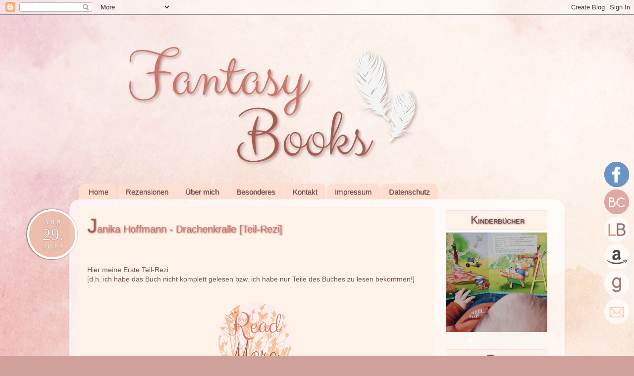

--- FILE ---
content_type: text/html; charset=UTF-8
request_url: https://fantasybooks-shadowtouch.blogspot.com/2012/08/
body_size: 36413
content:
<!DOCTYPE html>
<html class='v2' dir='ltr' xmlns='http://www.w3.org/1999/xhtml' xmlns:b='http://www.google.com/2005/gml/b' xmlns:data='http://www.google.com/2005/gml/data' xmlns:expr='http://www.google.com/2005/gml/expr'>
<head>
<link href='https://www.blogger.com/static/v1/widgets/335934321-css_bundle_v2.css' rel='stylesheet' type='text/css'/>
<link href="//fonts.googleapis.com/css?family=Clicker+Script" rel="stylesheet" type="text/css">
<meta content='width=1100' name='viewport'/>
<meta content='text/html; charset=UTF-8' http-equiv='Content-Type'/>
<meta content='blogger' name='generator'/>
<link href='https://fantasybooks-shadowtouch.blogspot.com/favicon.ico' rel='icon' type='image/x-icon'/>
<link href='https://fantasybooks-shadowtouch.blogspot.com/2012/08/' rel='canonical'/>
<link rel="alternate" type="application/atom+xml" title="Fantasy Books - Atom" href="https://fantasybooks-shadowtouch.blogspot.com/feeds/posts/default" />
<link rel="alternate" type="application/rss+xml" title="Fantasy Books - RSS" href="https://fantasybooks-shadowtouch.blogspot.com/feeds/posts/default?alt=rss" />
<link rel="service.post" type="application/atom+xml" title="Fantasy Books - Atom" href="https://www.blogger.com/feeds/6956903046175529088/posts/default" />
<!--Can't find substitution for tag [blog.ieCssRetrofitLinks]-->
<meta content='https://fantasybooks-shadowtouch.blogspot.com/2012/08/' property='og:url'/>
<meta content='Fantasy Books' property='og:title'/>
<meta content='' property='og:description'/>
<title>Fantasy Books: August 2012</title>
<style id='page-skin-1' type='text/css'><!--
/*-----------------------------------------------
Blogger Template Style
Name:     Picture Window
Designer: Josh Peterson
URL:      www.noaesthetic.com
----------------------------------------------- */
/* Variable definitions
====================
<Variable name="keycolor" description="Main Color" type="color" default="#1a222a"/>
<Variable name="body.background" description="Body Background" type="background"
color="#d0a19b" default="#111111 url(//themes.googleusercontent.com/image?id=1OACCYOE0-eoTRTfsBuX1NMN9nz599ufI1Jh0CggPFA_sK80AGkIr8pLtYRpNUKPmwtEa) repeat-x fixed top center"/>
<Group description="Page Text" selector="body">
<Variable name="body.font" description="Font" type="font"
default="normal normal 15px Arial, Tahoma, Helvetica, FreeSans, sans-serif"/>
<Variable name="body.text.color" description="Text Color" type="color" default="#333333"/>
</Group>
<Group description="Backgrounds" selector=".body-fauxcolumns-outer">
<Variable name="body.background.color" description="Outer Background" type="color" default="#296695"/>
<Variable name="header.background.color" description="Header Background" type="color" default="transparent"/>
<Variable name="post.background.color" description="Post Background" type="color" default="#ffffff"/>
</Group>
<Group description="Links" selector=".main-outer">
<Variable name="link.color" description="Link Color" type="color" default="#336699"/>
<Variable name="link.visited.color" description="Visited Color" type="color" default="#6699cc"/>
<Variable name="link.hover.color" description="Hover Color" type="color" default="#33aaff"/>
</Group>
<Group description="Blog Title" selector=".header h1">
<Variable name="header.font" description="Title Font" type="font"
default="normal normal 36px Arial, Tahoma, Helvetica, FreeSans, sans-serif"/>
<Variable name="header.text.color" description="Text Color" type="color" default="#ffffff" />
</Group>
<Group description="Tabs Text" selector=".tabs-inner .widget li a">
<Variable name="tabs.font" description="Font" type="font"
default="normal normal 15px Arial, Tahoma, Helvetica, FreeSans, sans-serif"/>
<Variable name="tabs.text.color" description="Text Color" type="color" default="#ffffff"/>
<Variable name="tabs.selected.text.color" description="Selected Color" type="color" default="#d07466"/>
</Group>
<Group description="Tabs Background" selector=".tabs-outer .PageList">
<Variable name="tabs.background.color" description="Background Color" type="color" default="transparent"/>
<Variable name="tabs.selected.background.color" description="Selected Color" type="color" default="transparent"/>
<Variable name="tabs.separator.color" description="Separator Color" type="color" default="transparent"/>
</Group>
<Group description="Post Title" selector="h3.post-title, .comments h4">
<Variable name="post.title.font" description="Title Font" type="font"
default="normal normal 18px Arial, Tahoma, Helvetica, FreeSans, sans-serif"/>
</Group>
<Group description="Date Header" selector=".date-header">
<Variable name="date.header.color" description="Text Color" type="color" default="#705252"/>
</Group>
<Group description="Post" selector=".post">
<Variable name="post.footer.text.color" description="Footer Text Color" type="color" default="#999999"/>
<Variable name="post.border.color" description="Border Color" type="color" default="#dddddd"/>
</Group>
<Group description="Gadgets" selector="h2">
<Variable name="widget.title.font" description="Title Font" type="font"
default="bold normal 13px Arial, Tahoma, Helvetica, FreeSans, sans-serif"/>
<Variable name="widget.title.text.color" description="Title Color" type="color" default="#888888"/>
</Group>
<Group description="Footer" selector=".footer-outer">
<Variable name="footer.text.color" description="Text Color" type="color" default="#cccccc"/>
<Variable name="footer.widget.title.text.color" description="Gadget Title Color" type="color" default="#aaaaaa"/>
</Group>
<Group description="Footer Links" selector=".footer-outer">
<Variable name="footer.link.color" description="Link Color" type="color" default="#99ccee"/>
<Variable name="footer.link.visited.color" description="Visited Color" type="color" default="#77aaee"/>
<Variable name="footer.link.hover.color" description="Hover Color" type="color" default="#33aaff"/>
</Group>
<Variable name="content.margin" description="Content Margin Top" type="length" default="20px"/>
<Variable name="content.padding" description="Content Padding" type="length" default="0"/>
<Variable name="content.background" description="Content Background" type="background"
default="transparent none repeat scroll top left"/>
<Variable name="content.border.radius" description="Content Border Radius" type="length" default="0"/>
<Variable name="content.shadow.spread" description="Content Shadow Spread" type="length" default="0"/>
<Variable name="header.padding" description="Header Padding" type="length" default="0"/>
<Variable name="header.background.gradient" description="Header Gradient" type="url"
default="none"/>
<Variable name="header.border.radius" description="Header Border Radius" type="length" default="0"/>
<Variable name="main.border.radius.top" description="Main Border Radius" type="length" default="20px"/>
<Variable name="footer.border.radius.top" description="Footer Border Radius Top" type="length" default="0"/>
<Variable name="footer.border.radius.bottom" description="Footer Border Radius Bottom" type="length" default="20px"/>
<Variable name="region.shadow.spread" description="Main and Footer Shadow Spread" type="length" default="3px"/>
<Variable name="region.shadow.offset" description="Main and Footer Shadow Offset" type="length" default="1px"/>
<Variable name="tabs.background.gradient" description="Tab Background Gradient" type="url" default="none"/>
<Variable name="tab.selected.background.gradient" description="Selected Tab Background" type="url"
default="url(//www.blogblog.com/1kt/transparent/white80.png)"/>
<Variable name="tab.background" description="Tab Background" type="background"
default="transparent url(//www.blogblog.com/1kt/transparent/black50.png) repeat scroll top left"/>
<Variable name="tab.border.radius" description="Tab Border Radius" type="length" default="10px" />
<Variable name="tab.first.border.radius" description="First Tab Border Radius" type="length" default="10px" />
<Variable name="tabs.border.radius" description="Tabs Border Radius" type="length" default="0" />
<Variable name="tabs.spacing" description="Tab Spacing" type="length" default=".25em"/>
<Variable name="tabs.margin.bottom" description="Tab Margin Bottom" type="length" default="0"/>
<Variable name="tabs.margin.sides" description="Tab Margin Sides" type="length" default="20px"/>
<Variable name="main.background" description="Main Background" type="background"
default="transparent url(//www.blogblog.com/1kt/transparent/white80.png) repeat scroll top left"/>
<Variable name="main.padding.sides" description="Main Padding Sides" type="length" default="20px"/>
<Variable name="footer.background" description="Footer Background" type="background"
default="transparent url(//www.blogblog.com/1kt/transparent/black50.png) repeat scroll top left"/>
<Variable name="post.margin.sides" description="Post Margin Sides" type="length" default="-20px"/>
<Variable name="post.border.radius" description="Post Border Radius" type="length" default="5px"/>
<Variable name="widget.title.text.transform" description="Widget Title Text Transform" type="string" default="uppercase"/>
<Variable name="mobile.background.overlay" description="Mobile Background Overlay" type="string"
default="transparent none repeat scroll top left"/>
<Variable name="startSide" description="Side where text starts in blog language" type="automatic" default="left"/>
<Variable name="endSide" description="Side where text ends in blog language" type="automatic" default="right"/>
*/
/* Content
----------------------------------------------- */
body {
font: normal normal 14px Arial, Tahoma, Helvetica, FreeSans, sans-serif;
color: #705252;
background: #d0a19b url(//2.bp.blogspot.com/-DFejYSsi06g/UjXCcktEYMI/AAAAAAAABRQ/0AOKLOxD1XA/s0/3.jpg) repeat fixed top center;
}
html body .region-inner {
min-width: 0;
max-width: 100%;
width: auto;
}
.content-outer {
font-size: 90%;
}
a:link {
text-decoration:none;
color: #d07466;
}
a:visited {
text-decoration:none;
color: #d07466;
}
a:hover {
text-decoration:underline;
color: #d07466;
}
.content-outer {
background: transparent none repeat scroll top left;
-moz-border-radius: 0;
-webkit-border-radius: 0;
-goog-ms-border-radius: 0;
border-radius: 0;
-moz-box-shadow: 0 0 0 rgba(0, 0, 0, .15);
-webkit-box-shadow: 0 0 0 rgba(0, 0, 0, .15);
-goog-ms-box-shadow: 0 0 0 rgba(0, 0, 0, .15);
box-shadow: 0 0 0 rgba(0, 0, 0, .15);
margin: 20px auto;
}
.content-inner {
padding: 0;
}
/* Header
----------------------------------------------- */
.header-outer {
background: transparent none repeat-x scroll top left;
_background-image: none;
color: #ffffff;
-moz-border-radius: 0;
-webkit-border-radius: 0;
-goog-ms-border-radius: 0;
border-radius: 0;
}
.Header img, .Header #header-inner {
-moz-border-radius: 0;
-webkit-border-radius: 0;
-goog-ms-border-radius: 0;
border-radius: 0;
text-align: center;
}
.header-inner .Header .titlewrapper,
.header-inner .Header .descriptionwrapper {
padding-left: 0;
padding-right: 0;
}
.Header h1 {
font: normal normal 36px Arial, Tahoma, Helvetica, FreeSans, sans-serif;
text-shadow: 1px 1px 3px rgba(0, 0, 0, 0.3);
}
.Header h1 a {
color: #ffffff;
}
.Header .description {
font-size: 130%;
}
/* Tabs
----------------------------------------------- */
.tabs-inner {
margin: .5em 20px 0;
padding: 0;
}
.tabs-inner .section {
margin: 0;
}
.tabs-inner .widget ul {
padding: 0;
background: transparent none repeat scroll bottom;
-moz-border-radius: 0;
-webkit-border-radius: 0;
-goog-ms-border-radius: 0;
border-radius: 0;
}
.tabs-inner .widget li {
border: none;
}
.tabs-inner .widget li a {
display: inline-block;
padding: .5em 1em;
margin-right: .25em;
color: #705252;
font: normal normal 15px Arial, Tahoma, Helvetica, FreeSans, sans-serif;
text-shadow: .5px .5px .5px #ac7171;
-moz-border-radius: 10px 10px 0 0;
-webkit-border-top-left-radius: 10px;
-webkit-border-top-right-radius: 10px;
-goog-ms-border-radius: 10px 10px 0 0;
border-radius: 10px 10px 0 0;
background: transparent url(//www.blogblog.com/1kt/transparent/white80.png) repeat scroll bottom;
background-color:  #fc8f5d;
border-right: 1px solid transparent;
}
.tabs-inner .widget li:first-child a {
padding-left: 1.25em;
-moz-border-radius-topleft: 10px;
-moz-border-radius-bottomleft: 0;
-webkit-border-top-left-radius: 10px;
-webkit-border-bottom-left-radius: 0;
-goog-ms-border-top-left-radius: 10px;
-goog-ms-border-bottom-left-radius: 0;
border-top-left-radius: 10px;
border-bottom-left-radius: 0;
}
.tabs-inner .widget li.selected a,
.tabs-inner .widget li a:hover {
position: relative;
z-index: 1;
background: transparent url(//www.blogblog.com/1kt/transparent/white80.png) repeat scroll bottom;
color: #d07466;
-moz-box-shadow: 0 0 3px rgba(0, 0, 0, .15);
-webkit-box-shadow: 0 0 3px rgba(0, 0, 0, .15);
-goog-ms-box-shadow: 0 0 3px rgba(0, 0, 0, .15);
box-shadow: 0 0 3px rgba(0, 0, 0, .15);
}
/* Headings
----------------------------------------------- */
h2 {
font: normal bold 100% Arial, Tahoma, Helvetica, FreeSans, sans-serif;
text-transform: uppercase;
color: #705252;
margin: .5em 0;
background-color: rgb(255, 242, 233);
border: 1px solid rgb(248, 225, 223);
border-radius: 5px 5px 5px 5px;
text-align: center;
padding: 5px 5px 5px 8px;
text-shadow: 1px 1px 3px #ac7171;
}
h2:first-letter {
font: normal normal 20px Arial, Tahoma, Helvetica, FreeSans, sans-serif;
font-size:23px;
}
/* Main
----------------------------------------------- */
.main-outer {
background: transparent url(//www.blogblog.com/1kt/transparent/white80.png) repeat scroll top left;
-moz-border-radius: 20px 20px 0 0;
-webkit-border-top-left-radius: 20px;
-webkit-border-top-right-radius: 20px;
-webkit-border-bottom-left-radius: 0;
-webkit-border-bottom-right-radius: 0;
-goog-ms-border-radius: 20px 20px 0 0;
border-radius: 20px 20px 0 0;
-moz-box-shadow: 0 1px 3px rgba(0, 0, 0, .15);
-webkit-box-shadow: 0 1px 3px rgba(0, 0, 0, .15);
-goog-ms-box-shadow: 0 1px 3px rgba(0, 0, 0, .15);
box-shadow: 0 1px 3px rgba(0, 0, 0, .15);
}
.main-inner {
padding: 15px 20px 20px;
}
.main-inner .column-center-inner {
padding: 0 0;
}
.main-inner .column-left-inner {
padding-left: 0;
}
.main-inner .column-right-inner {
padding-right: 0;
}
/* Posts
----------------------------------------------- */
h3.post-title {
margin: 0;
font: normal normal 20px Arial, Tahoma, Helvetica, FreeSans, sans-serif;
text-shadow: 1px 1px 3px #945656;
}
h3.post-title:first-letter {
font: normal normal 20px Arial, Tahoma, Helvetica, FreeSans, sans-serif;
font-size:40px;
color: #a55c51;
}
.comments h4 {
margin: 1em 0 0;
font: normal normal 20px Arial, Tahoma, Helvetica, FreeSans, sans-serif;
}
.date-header span {
color: #333333;
}
.post-outer {
background-color: #fff2e9;
border: solid 1px #f8e1df;
-moz-border-radius: 5px;
-webkit-border-radius: 5px;
border-radius: 5px;
-goog-ms-border-radius: 5px;
padding: 15px 20px;
margin: 0 -20px 20px;
}
.post-body {
line-height: 1.4;
font-size: 110%;
position: relative;
}
.post blockquote {
margin:1em;
background-color: #ffe7d8;
border: 2px dashed #d4bdb9;
border-left: 5px solid #705252;
padding: 1em 1em 1em 2em;
font-size: 15px;
font-family: 'Arial';
-webkit-border-radius: 6pt;
-moz-border-radius: 6pt;
}
.post blockquote p {
margin:.75em 0;
}
.post-header {
margin: 0 0 1.5em;
color: #d4bdb9;
line-height: 1.6;
}
.post img {
-moz-border-radius:10px;
-webkit-border-radius:10px;
border-radius:10px;
}
.post-footer {
margin: .5em 0 0;
color: #d4bdb9;
line-height: 1.6;
}
#blog-pager {
font-size: 140%
}
#comments .comment-author {
padding-top: 1.5em;
border-top: dashed 1px #ccc;
border-top: dashed 1px rgba(128, 128, 128, .5);
background-position: 0 1.5em;
}
#comments .comment-author:first-child {
padding-top: 0;
border-top: none;
}
.avatar-image-container {
margin: .2em 0 0;
}
#comments .avatar-image-container img {
border: 0px solid transparent;
-moz-border-radius:30px;
-webkit-border-radius:30px;
border-radius:30px;
}
/* Comments
----------------------------------------------- */
.comments .comments-content .icon.blog-author {
background-repeat: no-repeat;
background-image: url([data-uri]);
}
.comments .comments-content .loadmore a {
border-top: 1px solid #d07466;
border-bottom: 1px solid #d07466;
}
.comments .continue {
border-top: 2px solid #d07466;
}
/* Widgets
----------------------------------------------- */
.widget ul, .widget #ArchiveList ul.flat {
padding: 0;
list-style: none;
}
.widget ul li, .widget #ArchiveList ul.flat li {
border-top: dashed 1px #d07466;
border-top: dashed 1px rgb(208,116,102, .5);
}
.widget ul li:first-child, .widget #ArchiveList ul.flat li:first-child {
border-top: none;
}
.widget .post-body ul {
list-style: disc;
}
.widget .post-body ul li {
border: none;
}
/* Footer
----------------------------------------------- */
.footer-outer {
color:#d0a19b;
background: url(//www.blogblog.com/1kt/transparent/white80.png) repeat scroll bottom;
-moz-border-radius: 0 0 20px 20px;
-webkit-border-top-left-radius: 0;
-webkit-border-top-right-radius: 0;
-webkit-border-bottom-left-radius: 20px;
-webkit-border-bottom-right-radius: 20px;
-goog-ms-border-radius: 0 0 20px 20px;
border-radius: 0 0 20px 20px;
-moz-box-shadow: 0 1px 3px rgba(0, 0, 0, .15);
-webkit-box-shadow: 0 1px 3px rgba(0, 0, 0, .15);
-goog-ms-box-shadow: 0 1px 3px rgba(0, 0, 0, .15);
box-shadow: 0 1px 3px rgba(0, 0, 0, .15);
}
.footer-inner {
padding: 10px 20px 20px;
}
.footer-outer a {
color: #705252;
}
.footer-outer a:visited {
color: #705252;
}
.footer-outer a:hover {
color: #705252;
}
.footer-outer .widget h2 {
color: #d0a19b;
}
/* Mobile
----------------------------------------------- */
html body.mobile {
height: auto;
}
html body.mobile {
min-height: 480px;
background-size: 100% auto;
}
.mobile .body-fauxcolumn-outer {
background: url(//2.bp.blogspot.com/-ZhsFyMoED5Y/UjQuiK_bhTI/AAAAAAAABHo/0p_Mt82A1VY/s1600/3.jpg) repeat fixed top center;
}
html .mobile .mobile-date-outer, html .mobile .blog-pager {
border-bottom: none;
background: transparent url(//www.blogblog.com/1kt/transparent/white80.png) repeat scroll top left;
margin-bottom: 10px;
}
.mobile .date-outer {
background: transparent url(//www.blogblog.com/1kt/transparent/white80.png) repeat scroll top left;
}
.mobile .header-outer, .mobile .main-outer,
.mobile .post-outer, .mobile .footer-outer {
-moz-border-radius: 0;
-webkit-border-radius: 0;
-goog-ms-border-radius: 0;
border-radius: 0;
}
.mobile .content-outer,
.mobile .main-outer,
.mobile .post-outer {
background: inherit;
border: none;
}
.mobile .content-outer {
font-size: 100%;
}
.mobile-link-button {
background-color: #d07466;
}
.mobile-link-button a:link, .mobile-link-button a:visited {
color: #fff2e9;
}
.mobile-index-contents {
color: #705252;
}
.mobile .tabs-inner .PageList .widget-content {
background: transparent url(//www.blogblog.com/1kt/transparent/white80.png) repeat scroll bottom;
color: #d07466;
}
.mobile .tabs-inner .PageList .widget-content .pagelist-arrow {
border-left: 1px solid transparent;
}
/*--------Date Header Bubble---------------------------------*/
span.date-header{
z-index:30;
color: #f9f9f9; /*Schriftfarbe, falls nicht anders definiert*/
margin-left:-120px; /*Abstand von Links*/
margin-top: 5px; /*Abstand von Oben*/
width: 63px; /*Breite des Elements*/
height:63px; /*Höhe*/
padding:15px; /*Padding, vergrösserender Rand im Element*/
word-wrap:break-word; /*Wortumbruch, also Zeilenumbruch, wenn die Zeichen zu lang sind*/
float:left; /*linksbündig*/
-webkit-border-radius: 50px; /*Abrundung zum Kreis in Webkit Browsern*/
-moz-border-radius: 50px;  /*Abrundung zum Kreis in Firefox*/
-o-border-radius: 50px; /*Abrundung zum Kreis*/
border-radius: 50px; /*Abrundung zum Kreis*/
font-family: 'Times New Roman'; /*Schriftart*/
text-align: center; /*Text zentriert*/
background-color: rgba(	237,186,165, .8); /*Hintergrundfarbe*/
font-size: 17px; /*Schriftgröße wenn nicht anders definiert*/
-webkit-box-shadow:  -1px 0px 2px 1px rgba(112, 82, 82, 0.7); /*Schatten in Webkit Browsern*/
box-shadow:  -1px 0px 2px 1px rgba(112, 82, 82, 0.7);/*Schatten in allen anderen Browsern*/
border: solid 4px white ; /*weisser Rand*/
}
#date{
display:block; /*Blockanzeige*/
line-height:1.3em; /*Zeilenabstand 1.3em*/
text-align:center; /*Zentrierter Text*/
margin-left:2px;
}
.day{
font-size:33px; /*Schriftgrösse*/
padding-top: 4px; /*Kein padding oben*/
padding-bottom:3px; /*padding unten 3px*/
letter-spacing:0px; /*kein Buchstabenabstand*/
text-align: center !important; /*Zentrierung vom Text*/
text-shadow: 0px 0px 2px #705252; /*Textschatten*/
}
.month {
margin-top:-5px; /*kein pardding oben*/
letter-spacing:3px; /*Buchstabenabstand*/
text-shadow: 0px 0px 1px #705252; /*Textschatten*/
}
.year {
padding-top:0px; /*padding oben*/
letter-spacing:2px; /*Buchstabenabstand*/
padding-bottom: 5px; /*Padding unten*/
text-shadow: 0px 0px 1px #705252; /*Textschatten*/
}
/*--------Speechbubble---------------------------------*/
.bubble {
float : right;
width : 60px;
background : url(https://blogger.googleusercontent.com/img/b/R29vZ2xl/AVvXsEjRe-upa3VW-ld3irLvRKZgVG_PEdxo11iou0XNJ9lXWNvyjpo-euNDvDbK7dHkXZQMoE1CQ65nIgtkvm7LR2fsaqXr0h1F7kTsPapTmai-csU-vQNGe10IS__0Ykv1ij84ptPg0TCxY5X2/w75-h65-no/bubble.png);
background-repeat: no-repeat;
background-size: 100%;
font-size : 33px;
color: #c4968b;
letter-spacing: -1px;
padding: 6px 3px 20px 2.5px;
text-decoration:none;
margin-top : -10px;
margin-right : -15px;
text-align : center;
}
a.bubble:link
{ color: white; font-style: normal; font-family: 'Times New Roman'; text-shadow: 0px 0px 1px #705252; text-decoration: none; }
a.bubble:visited
{ color: white; font-style: normal; font-family: 'Times New Roman'; text-shadow: 0px 0px 1px #705252; text-decoration: none; }
a.bubble:hover
{ color: white; font-style: normal; font-family: 'Times New Roman'; text-shadow: 0px 0px 1px #705252; text-decoration: none; }
a.bubble:active
{ color: white; font-style: normal; font-family: 'Times New Roman'; text-shadow: 0px 0px 1px #705252; text-decoration: none; }
/*--------Speechbubble END---------------------------------*/
--></style>
<style id='template-skin-1' type='text/css'><!--
body {
min-width: 1000px;
}
.content-outer, .content-fauxcolumn-outer, .region-inner {
min-width: 1000px;
max-width: 1000px;
_width: 1000px;
}
.main-inner .columns {
padding-left: 0px;
padding-right: 250px;
}
.main-inner .fauxcolumn-center-outer {
left: 0px;
right: 250px;
/* IE6 does not respect left and right together */
_width: expression(this.parentNode.offsetWidth -
parseInt("0px") -
parseInt("250px") + 'px');
}
.main-inner .fauxcolumn-left-outer {
width: 0px;
}
.main-inner .fauxcolumn-right-outer {
width: 250px;
}
.main-inner .column-left-outer {
width: 0px;
right: 100%;
margin-left: -0px;
}
.main-inner .column-right-outer {
width: 250px;
margin-right: -250px;
}
#layout {
min-width: 0;
}
#layout .content-outer {
min-width: 0;
width: 800px;
}
#layout .region-inner {
min-width: 0;
width: auto;
}
--></style>
<!-- Start Cookie Plugin -->
<script type='text/javascript'>
  window.cookieconsent_options = {
  message: 'Diese Website nutzt Cookies, um bestmögliche Funktionalität bieten zu können.',
  dismiss: 'Ok, verstanden',
  learnMore: 'Mehr Infos',
  link: 'https://website-tutor.com/datenschutz',
  theme: 'light-floating'
 };
</script>
<script src='//s3.amazonaws.com/valao-cloud/cookie-hinweis/script-v2.js' type='text/javascript'></script>
<!-- Ende Cookie Plugin -->
<link href='https://www.blogger.com/dyn-css/authorization.css?targetBlogID=6956903046175529088&amp;zx=b6010f5e-efc6-4e65-b1b2-2f70ef0a6e43' media='none' onload='if(media!=&#39;all&#39;)media=&#39;all&#39;' rel='stylesheet'/><noscript><link href='https://www.blogger.com/dyn-css/authorization.css?targetBlogID=6956903046175529088&amp;zx=b6010f5e-efc6-4e65-b1b2-2f70ef0a6e43' rel='stylesheet'/></noscript>
<meta name='google-adsense-platform-account' content='ca-host-pub-1556223355139109'/>
<meta name='google-adsense-platform-domain' content='blogspot.com'/>

</head>
<script type='text/javascript'>
cookieChoices = {};
</script>
<script> function replace_date(d) { var da = d.split(' '); month = "<div class='month'>"+da[1].slice(0,3)+"</div>"; day = "<div class='day'>"+da[0]+"</div>"; year = "<div class='year'>"+da[2]+"</div>"; document.write(month+day+year); } </script>
<body class='loading'>
<div class='navbar section' id='navbar'><div class='widget Navbar' data-version='1' id='Navbar1'><script type="text/javascript">
    function setAttributeOnload(object, attribute, val) {
      if(window.addEventListener) {
        window.addEventListener('load',
          function(){ object[attribute] = val; }, false);
      } else {
        window.attachEvent('onload', function(){ object[attribute] = val; });
      }
    }
  </script>
<div id="navbar-iframe-container"></div>
<script type="text/javascript" src="https://apis.google.com/js/platform.js"></script>
<script type="text/javascript">
      gapi.load("gapi.iframes:gapi.iframes.style.bubble", function() {
        if (gapi.iframes && gapi.iframes.getContext) {
          gapi.iframes.getContext().openChild({
              url: 'https://www.blogger.com/navbar/6956903046175529088?origin\x3dhttps://fantasybooks-shadowtouch.blogspot.com',
              where: document.getElementById("navbar-iframe-container"),
              id: "navbar-iframe"
          });
        }
      });
    </script><script type="text/javascript">
(function() {
var script = document.createElement('script');
script.type = 'text/javascript';
script.src = '//pagead2.googlesyndication.com/pagead/js/google_top_exp.js';
var head = document.getElementsByTagName('head')[0];
if (head) {
head.appendChild(script);
}})();
</script>
</div></div>
<div class='body-fauxcolumns'>
<div class='fauxcolumn-outer body-fauxcolumn-outer'>
<div class='cap-top'>
<div class='cap-left'></div>
<div class='cap-right'></div>
</div>
<div class='fauxborder-left'>
<div class='fauxborder-right'></div>
<div class='fauxcolumn-inner'>
</div>
</div>
<div class='cap-bottom'>
<div class='cap-left'></div>
<div class='cap-right'></div>
</div>
</div>
</div>
<div class='content'>
<div class='content-fauxcolumns'>
<div class='fauxcolumn-outer content-fauxcolumn-outer'>
<div class='cap-top'>
<div class='cap-left'></div>
<div class='cap-right'></div>
</div>
<div class='fauxborder-left'>
<div class='fauxborder-right'></div>
<div class='fauxcolumn-inner'>
</div>
</div>
<div class='cap-bottom'>
<div class='cap-left'></div>
<div class='cap-right'></div>
</div>
</div>
</div>
<div class='content-outer'>
<div class='content-cap-top cap-top'>
<div class='cap-left'></div>
<div class='cap-right'></div>
</div>
<div class='fauxborder-left content-fauxborder-left'>
<div class='fauxborder-right content-fauxborder-right'></div>
<div class='content-inner'>
<header>
<div class='header-outer'>
<div class='header-cap-top cap-top'>
<div class='cap-left'></div>
<div class='cap-right'></div>
</div>
<div class='fauxborder-left header-fauxborder-left'>
<div class='fauxborder-right header-fauxborder-right'></div>
<div class='region-inner header-inner'>
<div class='header section' id='header'><div class='widget Header' data-version='1' id='Header1'>
<div id='header-inner'>
<a href='https://fantasybooks-shadowtouch.blogspot.com/' style='display: block'>
<img alt='Fantasy Books' height='315px; ' id='Header1_headerimg' src='https://blogger.googleusercontent.com/img/b/R29vZ2xl/AVvXsEjWduYOZKaneknxR5xq1zQPC3SGHbdrJSb8P8MFxTMkGfUfTaAYPLrUucar1IP_AqyFlUiMidIfivZG7oMEAE7Xwp1ibN73iBdx472kHPv4EMGRkhkTFpsGyusZxW3Jr1mZbJksenlWF1sQ/s1600/headerly5.png' style='display: block' width='850px; '/>
</a>
</div>
</div></div>
</div>
</div>
<div class='header-cap-bottom cap-bottom'>
<div class='cap-left'></div>
<div class='cap-right'></div>
</div>
</div>
</header>
<div class='tabs-outer'>
<div class='tabs-cap-top cap-top'>
<div class='cap-left'></div>
<div class='cap-right'></div>
</div>
<div class='fauxborder-left tabs-fauxborder-left'>
<div class='fauxborder-right tabs-fauxborder-right'></div>
<div class='region-inner tabs-inner'>
<div class='tabs section' id='crosscol'><div class='widget PageList' data-version='1' id='PageList1'>
<h2>Seiten</h2>
<div class='widget-content'>
<ul>
<li>
<a href='https://fantasybooks-shadowtouch.blogspot.com/'>Home</a>
</li>
<li>
<a href='https://fantasybooks-shadowtouch.blogspot.com/p/rezensionen_7260.html'>Rezensionen</a>
</li>
<li>
<a href='https://fantasybooks-shadowtouch.blogspot.com/p/uber-mich_14.html'>Über mich</a>
</li>
<li>
<a href='https://fantasybooks-shadowtouch.blogspot.com/p/projekte.html'>Besonderes</a>
</li>
<li>
<a href='https://fantasybooks-shadowtouch.blogspot.com/p/kontakt_7.html'>Kontakt</a>
</li>
<li>
<a href='https://fantasybooks-shadowtouch.blogspot.com/p/impressum_26.html'>Impressum</a>
</li>
<li>
<a href='https://fantasybooks-shadowtouch.blogspot.com/p/datenschutz_11.html'>Datenschutz</a>
</li>
</ul>
<div class='clear'></div>
</div>
</div></div>
<div class='tabs no-items section' id='crosscol-overflow'></div>
</div>
</div>
<div class='tabs-cap-bottom cap-bottom'>
<div class='cap-left'></div>
<div class='cap-right'></div>
</div>
</div>
<div class='main-outer'>
<div class='main-cap-top cap-top'>
<div class='cap-left'></div>
<div class='cap-right'></div>
</div>
<div class='fauxborder-left main-fauxborder-left'>
<div class='fauxborder-right main-fauxborder-right'></div>
<div class='region-inner main-inner'>
<div class='columns fauxcolumns'>
<div class='fauxcolumn-outer fauxcolumn-center-outer'>
<div class='cap-top'>
<div class='cap-left'></div>
<div class='cap-right'></div>
</div>
<div class='fauxborder-left'>
<div class='fauxborder-right'></div>
<div class='fauxcolumn-inner'>
</div>
</div>
<div class='cap-bottom'>
<div class='cap-left'></div>
<div class='cap-right'></div>
</div>
</div>
<div class='fauxcolumn-outer fauxcolumn-left-outer'>
<div class='cap-top'>
<div class='cap-left'></div>
<div class='cap-right'></div>
</div>
<div class='fauxborder-left'>
<div class='fauxborder-right'></div>
<div class='fauxcolumn-inner'>
</div>
</div>
<div class='cap-bottom'>
<div class='cap-left'></div>
<div class='cap-right'></div>
</div>
</div>
<div class='fauxcolumn-outer fauxcolumn-right-outer'>
<div class='cap-top'>
<div class='cap-left'></div>
<div class='cap-right'></div>
</div>
<div class='fauxborder-left'>
<div class='fauxborder-right'></div>
<div class='fauxcolumn-inner'>
</div>
</div>
<div class='cap-bottom'>
<div class='cap-left'></div>
<div class='cap-right'></div>
</div>
</div>
<!-- corrects IE6 width calculation -->
<div class='columns-inner'>
<div class='column-center-outer'>
<div class='column-center-inner'>
<div class='main section' id='main'><div class='widget Blog' data-version='1' id='Blog1'>
<div class='blog-posts hfeed'>
<!--Can't find substitution for tag [defaultAdStart]-->

          <div class="date-outer">
        
<span class='date-header'><div id='date'>
<script> replace_date('29. August 2012'); </script>
</div></span>

          <div class="date-posts">
        
<div class='post-outer'>
<div class='post hentry' itemprop='blogPost' itemscope='itemscope' itemtype='http://schema.org/BlogPosting'>
<meta content='http://u.jimdo.com/www31/o/s59ff451ec2838639/img/ie8834d83b80afd2d/1325537587/std/maya-aron-janika-hoffmann-2010.jpg' itemprop='image_url'/>
<meta content='6956903046175529088' itemprop='blogId'/>
<meta content='621989307815043754' itemprop='postId'/>
<a name='621989307815043754'></a>
<h3 class='post-title entry-title' itemprop='name'>
<a href='https://fantasybooks-shadowtouch.blogspot.com/2012/08/janika-hoffmann-drachenkralle-teil-rezi.html'>Janika Hoffmann - Drachenkralle [Teil-Rezi]</a>
</h3>
<div class='post-header'>
<div class='post-header-line-1'></div>
</div>
<div class='post-body entry-content' id='post-body-621989307815043754' itemprop='description articleBody'>
<br>
<br>
Hier meine Erste Teil-Rezi<br>
[d.h. ich habe das Buch nicht komplett gelesen bzw. ich habe nur Teile des Buches zu lesen bekommen!]<br>
<br>
<div style='clear: both;'></div>
</div>
<div align='center' class='jump-link'><br/>
<a href='https://fantasybooks-shadowtouch.blogspot.com/2012/08/janika-hoffmann-drachenkralle-teil-rezi.html#more' title='Janika Hoffmann - Drachenkralle [Teil-Rezi]'><img border='0' height='150' src='https://lh3.googleusercontent.com/-mx8xLaVOrEE/UjSiZzQ-UFI/AAAAAAAABM0/oKsJYOEi2BA/s300-no/read+more.png' width='150'/></a>
</div>
<div class='post-footer'>
<div class='post-footer-line post-footer-line-1'><span class='post-author vcard'>
Eingestellt von
<span class='fn' itemprop='author' itemscope='itemscope' itemtype='http://schema.org/Person'>
<meta content='https://www.blogger.com/profile/04461974131182748381' itemprop='url'/>
<a class='g-profile' href='https://www.blogger.com/profile/04461974131182748381' rel='author' title='author profile'>
<span itemprop='name'>Fantasy Books</span>
</a>
</span>
</span>
<span class='post-timestamp'>
um
<meta content='https://fantasybooks-shadowtouch.blogspot.com/2012/08/janika-hoffmann-drachenkralle-teil-rezi.html' itemprop='url'/>
<a class='timestamp-link' href='https://fantasybooks-shadowtouch.blogspot.com/2012/08/janika-hoffmann-drachenkralle-teil-rezi.html' rel='bookmark' title='permanent link'><abbr class='published' itemprop='datePublished' title='2012-08-29T16:44:00+02:00'>16:44</abbr></a>
</span>
<span class='post-comment-link'>
<a class='comment-link' href='https://fantasybooks-shadowtouch.blogspot.com/2012/08/janika-hoffmann-drachenkralle-teil-rezi.html#comment-form' onclick=''>
1 Kommentar:
  </a>
</span>
<span class='post-icons'>
<span class='item-control blog-admin pid-515996842'>
<a href='https://www.blogger.com/post-edit.g?blogID=6956903046175529088&postID=621989307815043754&from=pencil' title='Post bearbeiten'>
<img alt='' class='icon-action' height='18' src='https://resources.blogblog.com/img/icon18_edit_allbkg.gif' width='18'/>
</a>
</span>
</span>
<div class='post-share-buttons goog-inline-block'>
</div>
</div>
<div class='post-footer-line post-footer-line-2'><span class='post-labels'>
Labels:
<a href='https://fantasybooks-shadowtouch.blogspot.com/search/label/4%20Federn' rel='tag'>4 Federn</a>
</span>
</div>
<div class='post-footer-line post-footer-line-3'><span class='post-location'>
</span>
</div>
</div>
</div>
</div>
<div class='post-outer'>
<div class='post hentry' itemprop='blogPost' itemscope='itemscope' itemtype='http://schema.org/BlogPosting'>
<meta content='6956903046175529088' itemprop='blogId'/>
<meta content='3157756534355667781' itemprop='postId'/>
<a name='3157756534355667781'></a>
<h3 class='post-title entry-title' itemprop='name'>
<a href='https://fantasybooks-shadowtouch.blogspot.com/2012/08/nadine-kuhnemann-gewinnspiel.html'>Nadine Kühnemann - Gewinnspiel</a>
</h3>
<div class='post-header'>
<div class='post-header-line-1'></div>
</div>
<div class='post-body entry-content' id='post-body-3157756534355667781' itemprop='description articleBody'>
Hallo ihr Lieben,<br />
<br />
gerade bin ich auf ein neues Gewinnspiel der Autorin Nadine Kühnemann gestoßen,<br />
da muss ich euch doch sofort berichten was man denn gewinnen kann :-)<br />
<br />
Die Autorin verlost Teil 1 und 2 ihres Romans "Lichtfänger"<br />
<br />
Was? Ihr kennt die Romane nicht?<br />
Hier ein kleiner Input:<br />
<br />
<i><b>Lichtfänger - Die Auserwählte</b></i><br />
England 1899: Mit einer gehörigen Portion Mut und Selbstbewusstsein 
kämpft sich die bettelarme Taschendiebin Jil durch ihr tristes Leben, 
bis sie eines nachts von dem geheimnisvollen Cryson in eine von 
dämonengleichen Wesen bevölkerte Stadt unterhalb der Erdoberfläche 
entführt wird. Cryson verlangt von Jil, ein wertvolles Artefakt aus dem 
Besitz einer Gruppe Abtrünniger zu stehlen, doch diese Aufgabe erweist 
sich sogar für eine Diebin nicht nur als unlösbar, sondern zudem als 
brandgefährlich<br />
<a href="http://www.aavaa.de/leseproben/Lichtfaenger-1-Die_Auserwaehlte-Leseprobe-Nadine_Kuehnemann.pdf">Hier gehts zur Leseprobe!</a><br />
<br />
<i><b>Lichtfänger - Bruderkrieg</b></i><br />
Jil ist an ihrer Aufgabe, das Artefakt zu stehlen, gescheitert. Zudem 
ist sie in die Fänge ihrer Feinde geraten. Doch es kommt noch schlimmer:
 Ihr Plan ist aufgeflogen, ein Krieg zwischen den beiden Lagern bahnt 
sich an. Doch ausgerechnet unter ihren Feinden befindet sich ein Mann, 
der Jils Gefühle gehörig durcheinander bringt. Jil befindet sich im 
Zwiespalt: Hält sie zu Cryson oder lässt sie eine verbotene Liebe zu? 
Und welches Geheimnis steckt tatsächlich hinter diesem legendären 
Artefakt?<br />
<a href="http://www.aavaa.de/leseproben/Lichtfaenger-2-Bruderkrieg-Leseprobe-Nadine_Kuehnemann.pdf">Hier gehts zur Leseprobe</a><br />
<br />
Hab ich euer Interesse an den Büchern geweckt?<br />
Als kleines Extra werden beide Bücher signiert :-)<br />
<br />
<a href="http://www.nadine-kuehnemann.de/gewinnspiel.html">Hier gehts zum Gewinnspiel</a><br />
<div style='clear: both;'></div>
</div>
<div class='post-footer'>
<div class='post-footer-line post-footer-line-1'><span class='post-author vcard'>
Eingestellt von
<span class='fn' itemprop='author' itemscope='itemscope' itemtype='http://schema.org/Person'>
<meta content='https://www.blogger.com/profile/04461974131182748381' itemprop='url'/>
<a class='g-profile' href='https://www.blogger.com/profile/04461974131182748381' rel='author' title='author profile'>
<span itemprop='name'>Fantasy Books</span>
</a>
</span>
</span>
<span class='post-timestamp'>
um
<meta content='https://fantasybooks-shadowtouch.blogspot.com/2012/08/nadine-kuhnemann-gewinnspiel.html' itemprop='url'/>
<a class='timestamp-link' href='https://fantasybooks-shadowtouch.blogspot.com/2012/08/nadine-kuhnemann-gewinnspiel.html' rel='bookmark' title='permanent link'><abbr class='published' itemprop='datePublished' title='2012-08-29T10:05:00+02:00'>10:05</abbr></a>
</span>
<span class='post-comment-link'>
<a class='comment-link' href='https://fantasybooks-shadowtouch.blogspot.com/2012/08/nadine-kuhnemann-gewinnspiel.html#comment-form' onclick=''>
Keine Kommentare:
  </a>
</span>
<span class='post-icons'>
<span class='item-control blog-admin pid-515996842'>
<a href='https://www.blogger.com/post-edit.g?blogID=6956903046175529088&postID=3157756534355667781&from=pencil' title='Post bearbeiten'>
<img alt='' class='icon-action' height='18' src='https://resources.blogblog.com/img/icon18_edit_allbkg.gif' width='18'/>
</a>
</span>
</span>
<div class='post-share-buttons goog-inline-block'>
</div>
</div>
<div class='post-footer-line post-footer-line-2'><span class='post-labels'>
</span>
</div>
<div class='post-footer-line post-footer-line-3'><span class='post-location'>
</span>
</div>
</div>
</div>
</div>

            </div></div>
          

          <div class="date-outer">
        
<span class='date-header'><div id='date'>
<script> replace_date('26. August 2012'); </script>
</div></span>

          <div class="date-posts">
        
<div class='post-outer'>
<div class='post hentry' itemprop='blogPost' itemscope='itemscope' itemtype='http://schema.org/BlogPosting'>
<meta content='https://blogger.googleusercontent.com/img/b/R29vZ2xl/AVvXsEhs0nh-mlK0XHUjP8lCanNsdo9Wbr76iQvyLWnezqlE6pmHuijCUaX1BgmrF0FdAX25JQ6Ypunf7IvIsgyiHRamTeYlk6lfmqK_4xFbn-xW3JNLnr20sT3zBTdonh35KOE7Pp3oRmHwr_WQ/s200/9783802582295_1470055004000_xxl.jpg' itemprop='image_url'/>
<meta content='6956903046175529088' itemprop='blogId'/>
<meta content='2446965141158109729' itemprop='postId'/>
<a name='2446965141158109729'></a>
<h3 class='post-title entry-title' itemprop='name'>
<a href='https://fantasybooks-shadowtouch.blogspot.com/2012/08/jeanine-krock-der-venuspakt-rezi.html'>Jeanine Krock -  Der Venuspakt </a>
</h3>
<div class='post-header'>
<div class='post-header-line-1'></div>
</div>
<div class='post-body entry-content' id='post-body-2446965141158109729' itemprop='description articleBody'>
<br>
<span style="font-family: &quot;arial&quot; , &quot;helvetica&quot; , sans-serif;"></span><br>
<span style="font-family: &quot;arial&quot; , &quot;helvetica&quot; , sans-serif;"><br></span>
<br>
<a href="https://blogger.googleusercontent.com/img/b/R29vZ2xl/AVvXsEhs0nh-mlK0XHUjP8lCanNsdo9Wbr76iQvyLWnezqlE6pmHuijCUaX1BgmrF0FdAX25JQ6Ypunf7IvIsgyiHRamTeYlk6lfmqK_4xFbn-xW3JNLnr20sT3zBTdonh35KOE7Pp3oRmHwr_WQ/s1600/9783802582295_1470055004000_xxl.jpg" imageanchor="1" style="clear: left; float: left; margin-bottom: 1em; margin-right: 1em;"><img border="0" height="200" src="https://blogger.googleusercontent.com/img/b/R29vZ2xl/AVvXsEhs0nh-mlK0XHUjP8lCanNsdo9Wbr76iQvyLWnezqlE6pmHuijCUaX1BgmrF0FdAX25JQ6Ypunf7IvIsgyiHRamTeYlk6lfmqK_4xFbn-xW3JNLnr20sT3zBTdonh35KOE7Pp3oRmHwr_WQ/s200/9783802582295_1470055004000_xxl.jpg" width="136"></a><span style="font-family: &quot;arial&quot; , &quot;helvetica&quot; , sans-serif;">&#160;</span><br>
<br>
<span style="font-family: &quot;arial&quot; , &quot;helvetica&quot; , sans-serif;">Ausgabe: Taschebuch</span><br>
<span style="font-family: &quot;arial&quot; , &quot;helvetica&quot; , sans-serif;">Verlag: Egmont LYX</span><br>
<span style="font-family: &quot;arial&quot; , &quot;helvetica&quot; , sans-serif;">Seiten: 333</span><br>
<br>
<span style="font-family: &quot;arial&quot; , &quot;helvetica&quot; , sans-serif;">ISBN. 978-3-8025-8229-5</span><br>
<span style="font-family: &quot;arial&quot; , &quot;helvetica&quot; , sans-serif;">&#8364; 8,95 [D] / &#8364; 9,20 [A]</span><br>
<span style="font-family: &quot;arial&quot; , &quot;helvetica&quot; , sans-serif;"><br></span>
<span style="font-family: &quot;arial&quot; , &quot;helvetica&quot; , sans-serif;"><br></span>
<span style="font-family: &quot;arial&quot; , &quot;helvetica&quot; , sans-serif;"><br></span>
<span style="font-family: &quot;arial&quot; , &quot;helvetica&quot; , sans-serif;"><br></span><span style="font-family: Verdana,sans-serif;"><b style="background-color: white;"><span style="font-family: Trebuchet MS, sans-serif;"><i>ACHTUNG - SPOLERGEFAHR! </i></span></b></span><br>
<span style="font-family: Verdana,sans-serif;"><br></span>
<div style="color: #c27ba0;">
<span style="font-family: Verdana,sans-serif;"><b style="background-color: white;"><span style="font-family: Trebuchet MS, sans-serif;">Klappentext:</span></b></span></div>
<span style="font-family: Verdana,sans-serif;"><span style="background-color: white; line-height: 18px;"><span style="font-family: Trebuchet MS, sans-serif;">Als die Fee Nuriya den Blick eines Fremden spürt, ahnt sie sofort, dass ihr Leben aus den Fugen geraten wird. Kieran ist ein Vampir und tötet jeden, der es wagt, die magische Ordnung zu stören. Doch die widerspenstige Feentochter berührt sein Herz. Als sie in Lebensgefahr gerät, verstößt Kieran selbst gegen die Regeln des Venuspakts, der den Frieden zwischen Feen und Vampiren seit vielen Jahrhunderten aufrechterhält ...</span></span></span>
<br>
<span style="font-family: Verdana,sans-serif;"><span style="background-color: white; line-height: 18px;"><span style="font-family: Trebuchet MS, sans-serif;"></span></span></span><br>
<div style='clear: both;'></div>
</div>
<div align='center' class='jump-link'><br/>
<a href='https://fantasybooks-shadowtouch.blogspot.com/2012/08/jeanine-krock-der-venuspakt-rezi.html#more' title='Jeanine Krock -  Der Venuspakt '><img border='0' height='150' src='https://lh3.googleusercontent.com/-mx8xLaVOrEE/UjSiZzQ-UFI/AAAAAAAABM0/oKsJYOEi2BA/s300-no/read+more.png' width='150'/></a>
</div>
<div class='post-footer'>
<div class='post-footer-line post-footer-line-1'><span class='post-author vcard'>
Eingestellt von
<span class='fn' itemprop='author' itemscope='itemscope' itemtype='http://schema.org/Person'>
<meta content='https://www.blogger.com/profile/04461974131182748381' itemprop='url'/>
<a class='g-profile' href='https://www.blogger.com/profile/04461974131182748381' rel='author' title='author profile'>
<span itemprop='name'>Fantasy Books</span>
</a>
</span>
</span>
<span class='post-timestamp'>
um
<meta content='https://fantasybooks-shadowtouch.blogspot.com/2012/08/jeanine-krock-der-venuspakt-rezi.html' itemprop='url'/>
<a class='timestamp-link' href='https://fantasybooks-shadowtouch.blogspot.com/2012/08/jeanine-krock-der-venuspakt-rezi.html' rel='bookmark' title='permanent link'><abbr class='published' itemprop='datePublished' title='2012-08-26T16:15:00+02:00'>16:15</abbr></a>
</span>
<span class='post-comment-link'>
<a class='comment-link' href='https://fantasybooks-shadowtouch.blogspot.com/2012/08/jeanine-krock-der-venuspakt-rezi.html#comment-form' onclick=''>
Keine Kommentare:
  </a>
</span>
<span class='post-icons'>
<span class='item-control blog-admin pid-515996842'>
<a href='https://www.blogger.com/post-edit.g?blogID=6956903046175529088&postID=2446965141158109729&from=pencil' title='Post bearbeiten'>
<img alt='' class='icon-action' height='18' src='https://resources.blogblog.com/img/icon18_edit_allbkg.gif' width='18'/>
</a>
</span>
</span>
<div class='post-share-buttons goog-inline-block'>
</div>
</div>
<div class='post-footer-line post-footer-line-2'><span class='post-labels'>
Labels:
<a href='https://fantasybooks-shadowtouch.blogspot.com/search/label/4%20Federn' rel='tag'>4 Federn</a>
</span>
</div>
<div class='post-footer-line post-footer-line-3'><span class='post-location'>
</span>
</div>
</div>
</div>
</div>

            </div></div>
          

          <div class="date-outer">
        
<span class='date-header'><div id='date'>
<script> replace_date('24. August 2012'); </script>
</div></span>

          <div class="date-posts">
        
<div class='post-outer'>
<div class='post hentry' itemprop='blogPost' itemscope='itemscope' itemtype='http://schema.org/BlogPosting'>
<meta content='https://blogger.googleusercontent.com/img/b/R29vZ2xl/AVvXsEhu415nOjP_ILdCTCXCUbqBAMoj5pvJUan4u69df71HrzjCzA3BWVcFBTQZLk4SZHSvELcdA0R9Nn-uAlW7CjGP9nGXawrcReXMTL7AWuzvenytNNafGIK6vy0HASvUWh0YLw4WCcCpwco/s200/100+leser.jpg' itemprop='image_url'/>
<meta content='6956903046175529088' itemprop='blogId'/>
<meta content='7587584428863816907' itemprop='postId'/>
<a name='7587584428863816907'></a>
<h3 class='post-title entry-title' itemprop='name'>
<a href='https://fantasybooks-shadowtouch.blogspot.com/2012/08/100-leser.html'>100 Leser</a>
</h3>
<div class='post-header'>
<div class='post-header-line-1'></div>
</div>
<div class='post-body entry-content' id='post-body-7587584428863816907' itemprop='description articleBody'>
<span style="font-family: &quot;Trebuchet MS&quot;,sans-serif;"><br></span>
<br>
<div style="text-align: center;">
<span style="font-family: &quot;Trebuchet MS&quot;,sans-serif;">&#160;<img height="122" id="il_fi" src="https://blogger.googleusercontent.com/img/b/R29vZ2xl/AVvXsEhu415nOjP_ILdCTCXCUbqBAMoj5pvJUan4u69df71HrzjCzA3BWVcFBTQZLk4SZHSvELcdA0R9Nn-uAlW7CjGP9nGXawrcReXMTL7AWuzvenytNNafGIK6vy0HASvUWh0YLw4WCcCpwco/s200/100+leser.jpg" style="padding-bottom: 8px; padding-right: 8px; padding-top: 8px;" width="200"></span></div>
<span style="font-family: &quot;Trebuchet MS&quot;,sans-serif;"><br></span>
<span style="font-family: &quot;Trebuchet MS&quot;,sans-serif;">100 Leser Gewinnspiel...</span><br>
<span style="font-family: &quot;Trebuchet MS&quot;,sans-serif;"><br></span>
<br>
<div style='clear: both;'></div>
</div>
<div align='center' class='jump-link'><br/>
<a href='https://fantasybooks-shadowtouch.blogspot.com/2012/08/100-leser.html#more' title='100 Leser'><img border='0' height='150' src='https://lh3.googleusercontent.com/-mx8xLaVOrEE/UjSiZzQ-UFI/AAAAAAAABM0/oKsJYOEi2BA/s300-no/read+more.png' width='150'/></a>
</div>
<div class='post-footer'>
<div class='post-footer-line post-footer-line-1'><span class='post-author vcard'>
Eingestellt von
<span class='fn' itemprop='author' itemscope='itemscope' itemtype='http://schema.org/Person'>
<meta content='https://www.blogger.com/profile/04461974131182748381' itemprop='url'/>
<a class='g-profile' href='https://www.blogger.com/profile/04461974131182748381' rel='author' title='author profile'>
<span itemprop='name'>Fantasy Books</span>
</a>
</span>
</span>
<span class='post-timestamp'>
um
<meta content='https://fantasybooks-shadowtouch.blogspot.com/2012/08/100-leser.html' itemprop='url'/>
<a class='timestamp-link' href='https://fantasybooks-shadowtouch.blogspot.com/2012/08/100-leser.html' rel='bookmark' title='permanent link'><abbr class='published' itemprop='datePublished' title='2012-08-24T11:22:00+02:00'>11:22</abbr></a>
</span>
<span class='post-comment-link'>
<a class='comment-link' href='https://fantasybooks-shadowtouch.blogspot.com/2012/08/100-leser.html#comment-form' onclick=''>
4 Kommentare:
  </a>
</span>
<span class='post-icons'>
<span class='item-control blog-admin pid-515996842'>
<a href='https://www.blogger.com/post-edit.g?blogID=6956903046175529088&postID=7587584428863816907&from=pencil' title='Post bearbeiten'>
<img alt='' class='icon-action' height='18' src='https://resources.blogblog.com/img/icon18_edit_allbkg.gif' width='18'/>
</a>
</span>
</span>
<div class='post-share-buttons goog-inline-block'>
</div>
</div>
<div class='post-footer-line post-footer-line-2'><span class='post-labels'>
</span>
</div>
<div class='post-footer-line post-footer-line-3'><span class='post-location'>
</span>
</div>
</div>
</div>
</div>
<div class='post-outer'>
<div class='post hentry' itemprop='blogPost' itemscope='itemscope' itemtype='http://schema.org/BlogPosting'>
<meta content='6956903046175529088' itemprop='blogId'/>
<meta content='8090447443709652069' itemprop='postId'/>
<a name='8090447443709652069'></a>
<h3 class='post-title entry-title' itemprop='name'>
<a href='https://fantasybooks-shadowtouch.blogspot.com/2012/08/vampire-diaries-convention.html'>Vampire Diaries Convention</a>
</h3>
<div class='post-header'>
<div class='post-header-line-1'></div>
</div>
<div class='post-body entry-content' id='post-body-8090447443709652069' itemprop='description articleBody'>
<br>
<div style='clear: both;'></div>
</div>
<div align='center' class='jump-link'><br/>
<a href='https://fantasybooks-shadowtouch.blogspot.com/2012/08/vampire-diaries-convention.html#more' title='Vampire Diaries Convention'><img border='0' height='150' src='https://lh3.googleusercontent.com/-mx8xLaVOrEE/UjSiZzQ-UFI/AAAAAAAABM0/oKsJYOEi2BA/s300-no/read+more.png' width='150'/></a>
</div>
<div class='post-footer'>
<div class='post-footer-line post-footer-line-1'><span class='post-author vcard'>
Eingestellt von
<span class='fn' itemprop='author' itemscope='itemscope' itemtype='http://schema.org/Person'>
<meta content='https://www.blogger.com/profile/04461974131182748381' itemprop='url'/>
<a class='g-profile' href='https://www.blogger.com/profile/04461974131182748381' rel='author' title='author profile'>
<span itemprop='name'>Fantasy Books</span>
</a>
</span>
</span>
<span class='post-timestamp'>
um
<meta content='https://fantasybooks-shadowtouch.blogspot.com/2012/08/vampire-diaries-convention.html' itemprop='url'/>
<a class='timestamp-link' href='https://fantasybooks-shadowtouch.blogspot.com/2012/08/vampire-diaries-convention.html' rel='bookmark' title='permanent link'><abbr class='published' itemprop='datePublished' title='2012-08-24T10:15:00+02:00'>10:15</abbr></a>
</span>
<span class='post-comment-link'>
<a class='comment-link' href='https://fantasybooks-shadowtouch.blogspot.com/2012/08/vampire-diaries-convention.html#comment-form' onclick=''>
Keine Kommentare:
  </a>
</span>
<span class='post-icons'>
<span class='item-control blog-admin pid-515996842'>
<a href='https://www.blogger.com/post-edit.g?blogID=6956903046175529088&postID=8090447443709652069&from=pencil' title='Post bearbeiten'>
<img alt='' class='icon-action' height='18' src='https://resources.blogblog.com/img/icon18_edit_allbkg.gif' width='18'/>
</a>
</span>
</span>
<div class='post-share-buttons goog-inline-block'>
</div>
</div>
<div class='post-footer-line post-footer-line-2'><span class='post-labels'>
</span>
</div>
<div class='post-footer-line post-footer-line-3'><span class='post-location'>
</span>
</div>
</div>
</div>
</div>
<div class='post-outer'>
<div class='post hentry' itemprop='blogPost' itemscope='itemscope' itemtype='http://schema.org/BlogPosting'>
<meta content='http://photo.goodreads.com/authors/1288454777p5/71688.jpg' itemprop='image_url'/>
<meta content='6956903046175529088' itemprop='blogId'/>
<meta content='3105218238853872843' itemprop='postId'/>
<a name='3105218238853872843'></a>
<h3 class='post-title entry-title' itemprop='name'>
<a href='https://fantasybooks-shadowtouch.blogspot.com/2012/08/dinner-with-nalini-singh.html'>Dinner with Nalini Singh</a>
</h3>
<div class='post-header'>
<div class='post-header-line-1'></div>
</div>
<div class='post-body entry-content' id='post-body-3105218238853872843' itemprop='description articleBody'>
<br>
<br>
<div style='clear: both;'></div>
</div>
<div align='center' class='jump-link'><br/>
<a href='https://fantasybooks-shadowtouch.blogspot.com/2012/08/dinner-with-nalini-singh.html#more' title='Dinner with Nalini Singh'><img border='0' height='150' src='https://lh3.googleusercontent.com/-mx8xLaVOrEE/UjSiZzQ-UFI/AAAAAAAABM0/oKsJYOEi2BA/s300-no/read+more.png' width='150'/></a>
</div>
<div class='post-footer'>
<div class='post-footer-line post-footer-line-1'><span class='post-author vcard'>
Eingestellt von
<span class='fn' itemprop='author' itemscope='itemscope' itemtype='http://schema.org/Person'>
<meta content='https://www.blogger.com/profile/04461974131182748381' itemprop='url'/>
<a class='g-profile' href='https://www.blogger.com/profile/04461974131182748381' rel='author' title='author profile'>
<span itemprop='name'>Fantasy Books</span>
</a>
</span>
</span>
<span class='post-timestamp'>
um
<meta content='https://fantasybooks-shadowtouch.blogspot.com/2012/08/dinner-with-nalini-singh.html' itemprop='url'/>
<a class='timestamp-link' href='https://fantasybooks-shadowtouch.blogspot.com/2012/08/dinner-with-nalini-singh.html' rel='bookmark' title='permanent link'><abbr class='published' itemprop='datePublished' title='2012-08-24T10:13:00+02:00'>10:13</abbr></a>
</span>
<span class='post-comment-link'>
<a class='comment-link' href='https://fantasybooks-shadowtouch.blogspot.com/2012/08/dinner-with-nalini-singh.html#comment-form' onclick=''>
Keine Kommentare:
  </a>
</span>
<span class='post-icons'>
<span class='item-control blog-admin pid-515996842'>
<a href='https://www.blogger.com/post-edit.g?blogID=6956903046175529088&postID=3105218238853872843&from=pencil' title='Post bearbeiten'>
<img alt='' class='icon-action' height='18' src='https://resources.blogblog.com/img/icon18_edit_allbkg.gif' width='18'/>
</a>
</span>
</span>
<div class='post-share-buttons goog-inline-block'>
</div>
</div>
<div class='post-footer-line post-footer-line-2'><span class='post-labels'>
</span>
</div>
<div class='post-footer-line post-footer-line-3'><span class='post-location'>
</span>
</div>
</div>
</div>
</div>
<div class='post-outer'>
<div class='post hentry' itemprop='blogPost' itemscope='itemscope' itemtype='http://schema.org/BlogPosting'>
<meta content='https://blogger.googleusercontent.com/img/b/R29vZ2xl/AVvXsEi-avw-8Z0rapWLXe9l8r7MTi6L7SG3wl8xdngkmbpBc3i8vuLh4SKxifMB6P4kVUvu5pDADxAFXMlrnkR1rubr-wj-4h9fC9Sh6ZsMAIEkDoUzXKj1X8NkX4rAYXhoYqRhyphenhyphengpL1rjyCok/s1600/I+Love+Your+Blog.png' itemprop='image_url'/>
<meta content='6956903046175529088' itemprop='blogId'/>
<meta content='7234142533139492786' itemprop='postId'/>
<a name='7234142533139492786'></a>
<h3 class='post-title entry-title' itemprop='name'>
<a href='https://fantasybooks-shadowtouch.blogspot.com/2012/08/i-love-you-blog-award.html'>I love your Blog - Award</a>
</h3>
<div class='post-header'>
<div class='post-header-line-1'></div>
</div>
<div class='post-body entry-content' id='post-body-7234142533139492786' itemprop='description articleBody'>
Ui, gerade wurde ich von der lieben Romy Escher mit diesem<br />
tollen Award überrascht ...<br />
<br />
<div style="text-align: center;">
<img class="CSS_LIGHTBOX_SCALED_IMAGE_IMG" src="https://blogger.googleusercontent.com/img/b/R29vZ2xl/AVvXsEi-avw-8Z0rapWLXe9l8r7MTi6L7SG3wl8xdngkmbpBc3i8vuLh4SKxifMB6P4kVUvu5pDADxAFXMlrnkR1rubr-wj-4h9fC9Sh6ZsMAIEkDoUzXKj1X8NkX4rAYXhoYqRhyphenhyphengpL1rjyCok/s1600/I+Love+Your+Blog.png" style="height: 200px; width: 200px;" /></div>
<br />
<br />
<br />
<br />
<br />
<br />
<br />
<br />
bin ganz hin und weg.<br />
Vielen Lieben Dank :-*<br />
<br />
Meine Aufgabe besteht nun darin diesen Award an 5 weitere Blogger zu verleihen.<br />
Einzige Regel, der Blog muss unter 200 Leser haben, sollte aber definitiv mehr verdienen.<br />
<br />
Hier meine ausgewählten Blogs die, meiner Meinung nach, diesen Award ebenfalls verdient haben.<br />
<br />
<a href="http://ricas-fantastische-buecherwelt.blogspot.co.at/">Rica`s Fantastische Bücherwelt</a><br />
<a href="http://my-books-movies-thoughts.blogspot.co.at/">Katharina`s books, movies thoughts</a><br />
<br />
Kisses<br />
Cat<br />
<br />
<br />
<div style='clear: both;'></div>
</div>
<div class='post-footer'>
<div class='post-footer-line post-footer-line-1'><span class='post-author vcard'>
Eingestellt von
<span class='fn' itemprop='author' itemscope='itemscope' itemtype='http://schema.org/Person'>
<meta content='https://www.blogger.com/profile/04461974131182748381' itemprop='url'/>
<a class='g-profile' href='https://www.blogger.com/profile/04461974131182748381' rel='author' title='author profile'>
<span itemprop='name'>Fantasy Books</span>
</a>
</span>
</span>
<span class='post-timestamp'>
um
<meta content='https://fantasybooks-shadowtouch.blogspot.com/2012/08/i-love-you-blog-award.html' itemprop='url'/>
<a class='timestamp-link' href='https://fantasybooks-shadowtouch.blogspot.com/2012/08/i-love-you-blog-award.html' rel='bookmark' title='permanent link'><abbr class='published' itemprop='datePublished' title='2012-08-24T09:46:00+02:00'>09:46</abbr></a>
</span>
<span class='post-comment-link'>
<a class='comment-link' href='https://fantasybooks-shadowtouch.blogspot.com/2012/08/i-love-you-blog-award.html#comment-form' onclick=''>
2 Kommentare:
  </a>
</span>
<span class='post-icons'>
<span class='item-control blog-admin pid-515996842'>
<a href='https://www.blogger.com/post-edit.g?blogID=6956903046175529088&postID=7234142533139492786&from=pencil' title='Post bearbeiten'>
<img alt='' class='icon-action' height='18' src='https://resources.blogblog.com/img/icon18_edit_allbkg.gif' width='18'/>
</a>
</span>
</span>
<div class='post-share-buttons goog-inline-block'>
</div>
</div>
<div class='post-footer-line post-footer-line-2'><span class='post-labels'>
</span>
</div>
<div class='post-footer-line post-footer-line-3'><span class='post-location'>
</span>
</div>
</div>
</div>
</div>

            </div></div>
          

          <div class="date-outer">
        
<span class='date-header'><div id='date'>
<script> replace_date('20. August 2012'); </script>
</div></span>

          <div class="date-posts">
        
<div class='post-outer'>
<div class='post hentry' itemprop='blogPost' itemscope='itemscope' itemtype='http://schema.org/BlogPosting'>
<meta content='6956903046175529088' itemprop='blogId'/>
<meta content='2647353517706250563' itemprop='postId'/>
<a name='2647353517706250563'></a>
<h3 class='post-title entry-title' itemprop='name'>
<a href='https://fantasybooks-shadowtouch.blogspot.com/2012/08/letzer-aufruf.html'>Letzer Aufruf...</a>
</h3>
<div class='post-header'>
<div class='post-header-line-1'></div>
</div>
<div class='post-body entry-content' id='post-body-2647353517706250563' itemprop='description articleBody'>
.. so ihr Lieben, dies ist der letzte Auruf!<br />
<br />
Wer noch Interesse an dem Wandern Notizbuch für Michelle Raven hat,<br />
möge sich bitte bis Ende der Woche bei mir melden!<br />
<br />
Nochmals zur Info warum es geht:<br />
<br />
Michelle Raven hat das aller erste Voting zur Autorin der Herzen gewonnen [2012].<br />
Deshalb bekommt sie von ihren Lesern ein Notizbuch (von mir "Gesponsored").<br />
In dieses Buch könnt ihr hinein schreiben was auch immer ihr wollt.<br />
<br />
z.B. Das ihr Ihre Bücher toll findet, was genau ihr gut gefunden habt, wer euer Lieblingscharakter ist etc.<br />
<br />
Ihr könnt auch hinein zeichnen wenn ihr das möchtet :-)<br />
<br />
Kleine Geschenke sind auch erlaubt aber nur unter der Voraussetzung ihr schickt mir eine LIste mit den Dingen die ihr in das Paket legt. Damit nichts auf dem Weg zurück nach Wien verloren geht.<br />
<br />
Derzeit befindet sich das Buch in Deutschland.<br />
<br />
Bei Interesse einfach kommentieren oder eine Nachricht an: cat_crawfield@hotmail.com<br />
<br />
Die Adressen werden natürlich nicht an Fremde vergeben, nur an die Person die euch das Buch schickt. Wie bei einer normalen Wanderbuch Aktion.<br />
<br />
Weiters bekommt Michelle natürlich auch einen Preis :-)<br />
Aber dazu später mehr ...<br />
<br />
LG<br />
Cat
<div style='clear: both;'></div>
</div>
<div class='post-footer'>
<div class='post-footer-line post-footer-line-1'><span class='post-author vcard'>
Eingestellt von
<span class='fn' itemprop='author' itemscope='itemscope' itemtype='http://schema.org/Person'>
<meta content='https://www.blogger.com/profile/04461974131182748381' itemprop='url'/>
<a class='g-profile' href='https://www.blogger.com/profile/04461974131182748381' rel='author' title='author profile'>
<span itemprop='name'>Fantasy Books</span>
</a>
</span>
</span>
<span class='post-timestamp'>
um
<meta content='https://fantasybooks-shadowtouch.blogspot.com/2012/08/letzer-aufruf.html' itemprop='url'/>
<a class='timestamp-link' href='https://fantasybooks-shadowtouch.blogspot.com/2012/08/letzer-aufruf.html' rel='bookmark' title='permanent link'><abbr class='published' itemprop='datePublished' title='2012-08-20T13:19:00+02:00'>13:19</abbr></a>
</span>
<span class='post-comment-link'>
<a class='comment-link' href='https://fantasybooks-shadowtouch.blogspot.com/2012/08/letzer-aufruf.html#comment-form' onclick=''>
1 Kommentar:
  </a>
</span>
<span class='post-icons'>
<span class='item-control blog-admin pid-515996842'>
<a href='https://www.blogger.com/post-edit.g?blogID=6956903046175529088&postID=2647353517706250563&from=pencil' title='Post bearbeiten'>
<img alt='' class='icon-action' height='18' src='https://resources.blogblog.com/img/icon18_edit_allbkg.gif' width='18'/>
</a>
</span>
</span>
<div class='post-share-buttons goog-inline-block'>
</div>
</div>
<div class='post-footer-line post-footer-line-2'><span class='post-labels'>
</span>
</div>
<div class='post-footer-line post-footer-line-3'><span class='post-location'>
</span>
</div>
</div>
</div>
</div>

            </div></div>
          

          <div class="date-outer">
        
<span class='date-header'><div id='date'>
<script> replace_date('17. August 2012'); </script>
</div></span>

          <div class="date-posts">
        
<div class='post-outer'>
<div class='post hentry' itemprop='blogPost' itemscope='itemscope' itemtype='http://schema.org/BlogPosting'>
<meta content='[data-uri]' itemprop='image_url'/>
<meta content='6956903046175529088' itemprop='blogId'/>
<meta content='6000324136741215841' itemprop='postId'/>
<a name='6000324136741215841'></a>
<h3 class='post-title entry-title' itemprop='name'>
<a href='https://fantasybooks-shadowtouch.blogspot.com/2012/08/ryan-elbwood.html'>Ryan Elbwood</a>
</h3>
<div class='post-header'>
<div class='post-header-line-1'></div>
</div>
<div class='post-body entry-content' id='post-body-6000324136741215841' itemprop='description articleBody'>
<br>
<br>
<br>
<div style='clear: both;'></div>
</div>
<div align='center' class='jump-link'><br/>
<a href='https://fantasybooks-shadowtouch.blogspot.com/2012/08/ryan-elbwood.html#more' title='Ryan Elbwood'><img border='0' height='150' src='https://lh3.googleusercontent.com/-mx8xLaVOrEE/UjSiZzQ-UFI/AAAAAAAABM0/oKsJYOEi2BA/s300-no/read+more.png' width='150'/></a>
</div>
<div class='post-footer'>
<div class='post-footer-line post-footer-line-1'><span class='post-author vcard'>
Eingestellt von
<span class='fn' itemprop='author' itemscope='itemscope' itemtype='http://schema.org/Person'>
<meta content='https://www.blogger.com/profile/04461974131182748381' itemprop='url'/>
<a class='g-profile' href='https://www.blogger.com/profile/04461974131182748381' rel='author' title='author profile'>
<span itemprop='name'>Fantasy Books</span>
</a>
</span>
</span>
<span class='post-timestamp'>
um
<meta content='https://fantasybooks-shadowtouch.blogspot.com/2012/08/ryan-elbwood.html' itemprop='url'/>
<a class='timestamp-link' href='https://fantasybooks-shadowtouch.blogspot.com/2012/08/ryan-elbwood.html' rel='bookmark' title='permanent link'><abbr class='published' itemprop='datePublished' title='2012-08-17T07:48:00+02:00'>07:48</abbr></a>
</span>
<span class='post-comment-link'>
<a class='comment-link' href='https://fantasybooks-shadowtouch.blogspot.com/2012/08/ryan-elbwood.html#comment-form' onclick=''>
Keine Kommentare:
  </a>
</span>
<span class='post-icons'>
<span class='item-control blog-admin pid-515996842'>
<a href='https://www.blogger.com/post-edit.g?blogID=6956903046175529088&postID=6000324136741215841&from=pencil' title='Post bearbeiten'>
<img alt='' class='icon-action' height='18' src='https://resources.blogblog.com/img/icon18_edit_allbkg.gif' width='18'/>
</a>
</span>
</span>
<div class='post-share-buttons goog-inline-block'>
</div>
</div>
<div class='post-footer-line post-footer-line-2'><span class='post-labels'>
</span>
</div>
<div class='post-footer-line post-footer-line-3'><span class='post-location'>
</span>
</div>
</div>
</div>
</div>

            </div></div>
          

          <div class="date-outer">
        
<span class='date-header'><div id='date'>
<script> replace_date('12. August 2012'); </script>
</div></span>

          <div class="date-posts">
        
<div class='post-outer'>
<div class='post hentry' itemprop='blogPost' itemscope='itemscope' itemtype='http://schema.org/BlogPosting'>
<meta content='http://www.weltbild.de/media/ab/2/044085013-tod-auf-urlaub.jpg' itemprop='image_url'/>
<meta content='6956903046175529088' itemprop='blogId'/>
<meta content='5084473562109464495' itemprop='postId'/>
<a name='5084473562109464495'></a>
<h3 class='post-title entry-title' itemprop='name'>
<a href='https://fantasybooks-shadowtouch.blogspot.com/2012/08/jeaniene-frost-ein-schweres-erbe-rezi.html'>Jeaniene Frost - Ein schweres Erbe [Rezi]</a>
</h3>
<div class='post-header'>
<div class='post-header-line-1'></div>
</div>
<div class='post-body entry-content' id='post-body-5084473562109464495' itemprop='description articleBody'>
<br>
<span style="font-family: Trebuchet MS, sans-serif; font-size: x-small;"><br></span>
<span style="font-family: Trebuchet MS, sans-serif; font-size: x-small;"><br></span>
<br>
<a href="http://www.weltbild.de/media/ab/2/044085013-tod-auf-urlaub.jpg" imageanchor="1" style="clear: left; float: left; margin-bottom: 1em; margin-right: 1em;"><img border="0" height="320" src="https://lh3.googleusercontent.com/blogger_img_proxy/AEn0k_tQ6AOJlF6pWWN3ca9jsgShvnoWcgZ2jpZd0Qmb3mmQc2Uv_O3LSamWb_VaU3--ocVnQf6cle1Whb_8B5KJE1hL_Lxca2DhhlsOLY0nEJVbM8-9n1NY3mvTVdymGuBDvBw=s0-d" width="200"></a><br>
<span style="font-family: Trebuchet MS, sans-serif; font-size: x-small;"><span style="font-family: Trebuchet MS, sans-serif; font-size: x-small;"><br></span></span>
<span style="font-family: Trebuchet MS, sans-serif; font-size: x-small;"><span style="font-family: Trebuchet MS, sans-serif; font-size: x-small;"><br></span></span>


<span style="font-family: Trebuchet MS, sans-serif;">Ausgabe: Taschenbuch</span><br>
<span style="font-family: Trebuchet MS, sans-serif;">Buchtitel: &#160;Tod auf Urlaub</span><br>
<span style="font-family: Trebuchet MS, sans-serif;">Verlag:&#160;dtv</span><br>
<span style="font-family: Trebuchet MS, sans-serif;">Seiten: 45 (Seiten Gesamtes Buch: 458)</span><br>
<span style="font-family: Trebuchet MS, sans-serif;"><br></span>
<span style="font-family: Trebuchet MS, sans-serif;">&#160;<span style="white-space: nowrap;">ISBN:&#160;</span><span lang="DE">978-3-423-21363-9</span></span><br>
<span style="font-family: Trebuchet MS, sans-serif;">&#160;<span style="white-space: nowrap;">&#8364; 9,95 [D]&#160;</span>|&#160;<span style="white-space: nowrap;">&#8364; 10,30 [A]</span></span><br>
<span style="font-family: Trebuchet MS, sans-serif; white-space: nowrap;"><br></span>
<span style="font-family: Trebuchet MS, sans-serif; white-space: nowrap;"><b><br></b></span>
<span style="font-family: Trebuchet MS, sans-serif; white-space: nowrap;"><b><br></b></span>
<span style="font-family: Trebuchet MS, sans-serif; white-space: nowrap;"><b><br></b></span>
<br>
<div style='clear: both;'></div>
</div>
<div align='center' class='jump-link'><br/>
<a href='https://fantasybooks-shadowtouch.blogspot.com/2012/08/jeaniene-frost-ein-schweres-erbe-rezi.html#more' title='Jeaniene Frost - Ein schweres Erbe [Rezi]'><img border='0' height='150' src='https://lh3.googleusercontent.com/-mx8xLaVOrEE/UjSiZzQ-UFI/AAAAAAAABM0/oKsJYOEi2BA/s300-no/read+more.png' width='150'/></a>
</div>
<div class='post-footer'>
<div class='post-footer-line post-footer-line-1'><span class='post-author vcard'>
Eingestellt von
<span class='fn' itemprop='author' itemscope='itemscope' itemtype='http://schema.org/Person'>
<meta content='https://www.blogger.com/profile/04461974131182748381' itemprop='url'/>
<a class='g-profile' href='https://www.blogger.com/profile/04461974131182748381' rel='author' title='author profile'>
<span itemprop='name'>Fantasy Books</span>
</a>
</span>
</span>
<span class='post-timestamp'>
um
<meta content='https://fantasybooks-shadowtouch.blogspot.com/2012/08/jeaniene-frost-ein-schweres-erbe-rezi.html' itemprop='url'/>
<a class='timestamp-link' href='https://fantasybooks-shadowtouch.blogspot.com/2012/08/jeaniene-frost-ein-schweres-erbe-rezi.html' rel='bookmark' title='permanent link'><abbr class='published' itemprop='datePublished' title='2012-08-12T20:37:00+02:00'>20:37</abbr></a>
</span>
<span class='post-comment-link'>
<a class='comment-link' href='https://fantasybooks-shadowtouch.blogspot.com/2012/08/jeaniene-frost-ein-schweres-erbe-rezi.html#comment-form' onclick=''>
Keine Kommentare:
  </a>
</span>
<span class='post-icons'>
<span class='item-control blog-admin pid-515996842'>
<a href='https://www.blogger.com/post-edit.g?blogID=6956903046175529088&postID=5084473562109464495&from=pencil' title='Post bearbeiten'>
<img alt='' class='icon-action' height='18' src='https://resources.blogblog.com/img/icon18_edit_allbkg.gif' width='18'/>
</a>
</span>
</span>
<div class='post-share-buttons goog-inline-block'>
</div>
</div>
<div class='post-footer-line post-footer-line-2'><span class='post-labels'>
Labels:
<a href='https://fantasybooks-shadowtouch.blogspot.com/search/label/5%20Federn' rel='tag'>5 Federn</a>
</span>
</div>
<div class='post-footer-line post-footer-line-3'><span class='post-location'>
</span>
</div>
</div>
</div>
</div>
<div class='post-outer'>
<div class='post hentry' itemprop='blogPost' itemscope='itemscope' itemtype='http://schema.org/BlogPosting'>
<meta content='http://www.kristina-guenak.de/wp-content/uploads/2011/03/aszuba_ubooks_eine_hexe_with_txt.jpg' itemprop='image_url'/>
<meta content='6956903046175529088' itemprop='blogId'/>
<meta content='7732020753384966347' itemprop='postId'/>
<a name='7732020753384966347'></a>
<h3 class='post-title entry-title' itemprop='name'>
<a href='https://fantasybooks-shadowtouch.blogspot.com/2012/08/kristina-gunak-eine-hexe-zum-verlieben.html'>Kristina Günak -  Eine Hexe zum Verlieben [Rezi]</a>
</h3>
<div class='post-header'>
<div class='post-header-line-1'></div>
</div>
<div class='post-body entry-content' id='post-body-7732020753384966347' itemprop='description articleBody'>
<br>
<br>
<br>
<a href="http://www.kristina-guenak.de/wp-content/uploads/2011/03/aszuba_ubooks_eine_hexe_with_txt.jpg" imageanchor="1" style="clear: left; float: left; margin-bottom: 1em; margin-right: 1em;"><img border="0" height="320" src="https://lh3.googleusercontent.com/blogger_img_proxy/AEn0k_sNY6myrdArsjUtie5cI20nVnrw2Uz6yTYDRqbd8eGvuCKY8v--O5-YFs8slDEuH_BmfrBilGK1MiiA2t-g4Boz7FTcLbgpVGQvk91y5h5kuiNRJLD-GvoNU0G01ViCrnGlkR6yFYrTN8-uvFXLtHcsyWA7TT9pDkep5kAmmetgBg=s0-d" width="216"></a><br>
<br>
<br>
Ausgabe: Taschenbuch<br>
Verlag: <a href="http://www.ubooks.de/">Ubooks</a><br>
&#160;Seiten: 312<br>
<br>
&#160;<span style="white-space: nowrap;">ISBN:&#160;</span><span lang="DE" style="font-family: &quot;Times New Roman&quot;,&quot;serif&quot;;">978-3-939239-02-4</span><b><span lang="DE" style="font-family: &quot;Times New Roman&quot;,&quot;serif&quot;;">&#160;</span></b><br>
&#160;<span style="white-space: nowrap;">&#8364; 12,95 [D]&#160;</span>|&#160;<span style="white-space: nowrap;">&#8364; 13,40 [A]</span><br>
<span style="white-space: nowrap;"><br></span>
<span style="white-space: nowrap;"><br></span>
<span style="white-space: nowrap;"><br></span>
<span style="white-space: nowrap;"><br></span>
<span style="white-space: nowrap;"><br></span>
<span style="white-space: nowrap;"><br></span>
<span style="white-space: nowrap;"><br></span>
<span style="font-family: Trebuchet MS, sans-serif; white-space: nowrap;"></span><br>
<div style='clear: both;'></div>
</div>
<div align='center' class='jump-link'><br/>
<a href='https://fantasybooks-shadowtouch.blogspot.com/2012/08/kristina-gunak-eine-hexe-zum-verlieben.html#more' title='Kristina Günak -  Eine Hexe zum Verlieben [Rezi]'><img border='0' height='150' src='https://lh3.googleusercontent.com/-mx8xLaVOrEE/UjSiZzQ-UFI/AAAAAAAABM0/oKsJYOEi2BA/s300-no/read+more.png' width='150'/></a>
</div>
<div class='post-footer'>
<div class='post-footer-line post-footer-line-1'><span class='post-author vcard'>
Eingestellt von
<span class='fn' itemprop='author' itemscope='itemscope' itemtype='http://schema.org/Person'>
<meta content='https://www.blogger.com/profile/04461974131182748381' itemprop='url'/>
<a class='g-profile' href='https://www.blogger.com/profile/04461974131182748381' rel='author' title='author profile'>
<span itemprop='name'>Fantasy Books</span>
</a>
</span>
</span>
<span class='post-timestamp'>
um
<meta content='https://fantasybooks-shadowtouch.blogspot.com/2012/08/kristina-gunak-eine-hexe-zum-verlieben.html' itemprop='url'/>
<a class='timestamp-link' href='https://fantasybooks-shadowtouch.blogspot.com/2012/08/kristina-gunak-eine-hexe-zum-verlieben.html' rel='bookmark' title='permanent link'><abbr class='published' itemprop='datePublished' title='2012-08-12T19:25:00+02:00'>19:25</abbr></a>
</span>
<span class='post-comment-link'>
<a class='comment-link' href='https://fantasybooks-shadowtouch.blogspot.com/2012/08/kristina-gunak-eine-hexe-zum-verlieben.html#comment-form' onclick=''>
Keine Kommentare:
  </a>
</span>
<span class='post-icons'>
<span class='item-control blog-admin pid-515996842'>
<a href='https://www.blogger.com/post-edit.g?blogID=6956903046175529088&postID=7732020753384966347&from=pencil' title='Post bearbeiten'>
<img alt='' class='icon-action' height='18' src='https://resources.blogblog.com/img/icon18_edit_allbkg.gif' width='18'/>
</a>
</span>
</span>
<div class='post-share-buttons goog-inline-block'>
</div>
</div>
<div class='post-footer-line post-footer-line-2'><span class='post-labels'>
Labels:
<a href='https://fantasybooks-shadowtouch.blogspot.com/search/label/4%20Federn' rel='tag'>4 Federn</a>
</span>
</div>
<div class='post-footer-line post-footer-line-3'><span class='post-location'>
</span>
</div>
</div>
</div>
</div>

            </div></div>
          

          <div class="date-outer">
        
<span class='date-header'><div id='date'>
<script> replace_date('8. August 2012'); </script>
</div></span>

          <div class="date-posts">
        
<div class='post-outer'>
<div class='post hentry' itemprop='blogPost' itemscope='itemscope' itemtype='http://schema.org/BlogPosting'>
<meta content='http://www.nalinisingh.com/images/bio_photo_new.jpg' itemprop='image_url'/>
<meta content='6956903046175529088' itemprop='blogId'/>
<meta content='8791536670522749825' itemprop='postId'/>
<a name='8791536670522749825'></a>
<h3 class='post-title entry-title' itemprop='name'>
<a href='https://fantasybooks-shadowtouch.blogspot.com/2012/08/nalini-singh.html'>Nalini Singh</a>
</h3>
<div class='post-header'>
<div class='post-header-line-1'></div>
</div>
<div class='post-body entry-content' id='post-body-8791536670522749825' itemprop='description articleBody'>
<br>
Eine meiner absoluten Lieblings Autorinnen: Nalini Singh.<br>
<br>
Sie ist die Erschafferin der &quot;Guilt Hunter&quot; und &quot;Psy/Changeling&quot; Series, mit der Sie sich in unsere Herzen gestohlen hat. Ihre Bücher erscheinen bei LYX und derzeit sind 15 Bücher auf Deutsch erschienen - 3 weitere erscheinen in den kommenden Monaten.<br>
<br>
<a href="http://www.nalinisingh.com/images/bio_photo_new.jpg" imageanchor="1" style="clear: left; float: left; margin-bottom: 1em; margin-right: 1em;"><img alt="nalini singh" border="0" src="https://lh3.googleusercontent.com/blogger_img_proxy/AEn0k_v99ImkDY2ft-fr4GvHyvDnb6txGzQzUc3s8B2dCzid3y4NbDUlDFu31lXNbk0y-VphnpcqHVZPhm8oeZKcf4kOGDdemiIIXkiQ4UW9TgGeN2Pr5rxR_A=s0-d"></a><br>
<br>
<br>
<br>
Name<br>
Nalini Singh<br>
<br>
<br>
Wohnort<br>
New Zealand<br>
<br>
Homepage<br>
www.nalinisingh.com<br>
<br>
<br>
<br>
<br>
<div style='clear: both;'></div>
</div>
<div align='center' class='jump-link'><br/>
<a href='https://fantasybooks-shadowtouch.blogspot.com/2012/08/nalini-singh.html#more' title='Nalini Singh'><img border='0' height='150' src='https://lh3.googleusercontent.com/-mx8xLaVOrEE/UjSiZzQ-UFI/AAAAAAAABM0/oKsJYOEi2BA/s300-no/read+more.png' width='150'/></a>
</div>
<div class='post-footer'>
<div class='post-footer-line post-footer-line-1'><span class='post-author vcard'>
Eingestellt von
<span class='fn' itemprop='author' itemscope='itemscope' itemtype='http://schema.org/Person'>
<meta content='https://www.blogger.com/profile/04461974131182748381' itemprop='url'/>
<a class='g-profile' href='https://www.blogger.com/profile/04461974131182748381' rel='author' title='author profile'>
<span itemprop='name'>Fantasy Books</span>
</a>
</span>
</span>
<span class='post-timestamp'>
um
<meta content='https://fantasybooks-shadowtouch.blogspot.com/2012/08/nalini-singh.html' itemprop='url'/>
<a class='timestamp-link' href='https://fantasybooks-shadowtouch.blogspot.com/2012/08/nalini-singh.html' rel='bookmark' title='permanent link'><abbr class='published' itemprop='datePublished' title='2012-08-08T22:45:00+02:00'>22:45</abbr></a>
</span>
<span class='post-comment-link'>
<a class='comment-link' href='https://fantasybooks-shadowtouch.blogspot.com/2012/08/nalini-singh.html#comment-form' onclick=''>
Keine Kommentare:
  </a>
</span>
<span class='post-icons'>
<span class='item-control blog-admin pid-515996842'>
<a href='https://www.blogger.com/post-edit.g?blogID=6956903046175529088&postID=8791536670522749825&from=pencil' title='Post bearbeiten'>
<img alt='' class='icon-action' height='18' src='https://resources.blogblog.com/img/icon18_edit_allbkg.gif' width='18'/>
</a>
</span>
</span>
<div class='post-share-buttons goog-inline-block'>
</div>
</div>
<div class='post-footer-line post-footer-line-2'><span class='post-labels'>
</span>
</div>
<div class='post-footer-line post-footer-line-3'><span class='post-location'>
</span>
</div>
</div>
</div>
</div>

        </div></div>
      
<!--Can't find substitution for tag [adEnd]-->
</div>
<div class='blog-pager' id='blog-pager'>
<span id='blog-pager-newer-link'>
<a class='blog-pager-newer-link' href='https://fantasybooks-shadowtouch.blogspot.com/search?updated-max=2012-09-19T15:01:00%2B02:00&amp;max-results=5&amp;reverse-paginate=true' id='Blog1_blog-pager-newer-link' title='Neuere Posts'>Neuere Posts</a>
</span>
<span id='blog-pager-older-link'>
<a class='blog-pager-older-link' href='https://fantasybooks-shadowtouch.blogspot.com/search?updated-max=2012-08-08T22:45:00%2B02:00&amp;max-results=5' id='Blog1_blog-pager-older-link' title='Ältere Posts'>Ältere Posts</a>
</span>
<a class='home-link' href='https://fantasybooks-shadowtouch.blogspot.com/'>Startseite</a>
</div>
<div class='clear'></div>
<div class='blog-feeds'>
<div class='feed-links'>
Abonnieren
<a class='feed-link' href='https://fantasybooks-shadowtouch.blogspot.com/feeds/posts/default' target='_blank' type='application/atom+xml'>Kommentare (Atom)</a>
</div>
</div>
</div></div>
</div>
</div>
<div class='column-left-outer'>
<div class='column-left-inner'>
<aside>
</aside>
</div>
</div>
<div class='column-right-outer'>
<div class='column-right-inner'>
<aside>
<div class='sidebar section' id='sidebar-right-1'><div class='widget Image' data-version='1' id='Image8'>
<h2>Kinderbücher</h2>
<div class='widget-content'>
<a href='https://fantasybooks-shadowtouch.blogspot.com/p/kinderbucher.html'>
<img alt='Kinderbücher' height='294' id='Image8_img' src='https://blogger.googleusercontent.com/img/b/R29vZ2xl/AVvXsEhuU6CcbFVheRLwYacJH3xUh21wp2eeyJ1N4aUcXVj__T8v2XtObIlQsaqER2XiIYmsW2yOZAfMEBxHBfE7jUX0EeF55h5nojT-TJJ86ZAnEE8zneq4o0rrDmhdnIVlgeKRQGSZWa_Qoxc/' width='300'/>
</a>
<br/>
</div>
<div class='clear'></div>
</div><div class='widget Label' data-version='1' id='Label1'>
<h2>Tags</h2>
<div class='widget-content cloud-label-widget-content'>
<span class='label-size label-size-2'>
<a dir='ltr' href='https://fantasybooks-shadowtouch.blogspot.com/search/label/1%20Feder'>1 Feder</a>
</span>
<span class='label-size label-size-3'>
<a dir='ltr' href='https://fantasybooks-shadowtouch.blogspot.com/search/label/2%20Federn'>2 Federn</a>
</span>
<span class='label-size label-size-4'>
<a dir='ltr' href='https://fantasybooks-shadowtouch.blogspot.com/search/label/3%20Federn'>3 Federn</a>
</span>
<span class='label-size label-size-5'>
<a dir='ltr' href='https://fantasybooks-shadowtouch.blogspot.com/search/label/4%20Federn'>4 Federn</a>
</span>
<span class='label-size label-size-5'>
<a dir='ltr' href='https://fantasybooks-shadowtouch.blogspot.com/search/label/5%20Federn'>5 Federn</a>
</span>
<span class='label-size label-size-1'>
<a dir='ltr' href='https://fantasybooks-shadowtouch.blogspot.com/search/label/A%20Tree%20%26%20A%20Valley'>A Tree &amp; A Valley</a>
</span>
<span class='label-size label-size-1'>
<a dir='ltr' href='https://fantasybooks-shadowtouch.blogspot.com/search/label/abgebrochen'>abgebrochen</a>
</span>
<span class='label-size label-size-1'>
<a dir='ltr' href='https://fantasybooks-shadowtouch.blogspot.com/search/label/Anaconda'>Anaconda</a>
</span>
<span class='label-size label-size-3'>
<a dir='ltr' href='https://fantasybooks-shadowtouch.blogspot.com/search/label/Anime'>Anime</a>
</span>
<span class='label-size label-size-1'>
<a dir='ltr' href='https://fantasybooks-shadowtouch.blogspot.com/search/label/Anthologie'>Anthologie</a>
</span>
<span class='label-size label-size-1'>
<a dir='ltr' href='https://fantasybooks-shadowtouch.blogspot.com/search/label/Ausflugsziel'>Ausflugsziel</a>
</span>
<span class='label-size label-size-2'>
<a dir='ltr' href='https://fantasybooks-shadowtouch.blogspot.com/search/label/Award'>Award</a>
</span>
<span class='label-size label-size-2'>
<a dir='ltr' href='https://fantasybooks-shadowtouch.blogspot.com/search/label/Baby'>Baby</a>
</span>
<span class='label-size label-size-2'>
<a dir='ltr' href='https://fantasybooks-shadowtouch.blogspot.com/search/label/Bastei%20L%C3%BCbbe'>Bastei Lübbe</a>
</span>
<span class='label-size label-size-2'>
<a dir='ltr' href='https://fantasybooks-shadowtouch.blogspot.com/search/label/Beauty'>Beauty</a>
</span>
<span class='label-size label-size-1'>
<a dir='ltr' href='https://fantasybooks-shadowtouch.blogspot.com/search/label/Beziehungsroman'>Beziehungsroman</a>
</span>
<span class='label-size label-size-2'>
<a dir='ltr' href='https://fantasybooks-shadowtouch.blogspot.com/search/label/blanvalet'>blanvalet</a>
</span>
<span class='label-size label-size-2'>
<a dir='ltr' href='https://fantasybooks-shadowtouch.blogspot.com/search/label/Blogtour'>Blogtour</a>
</span>
<span class='label-size label-size-2'>
<a dir='ltr' href='https://fantasybooks-shadowtouch.blogspot.com/search/label/BoD'>BoD</a>
</span>
<span class='label-size label-size-2'>
<a dir='ltr' href='https://fantasybooks-shadowtouch.blogspot.com/search/label/Boje'>Boje</a>
</span>
<span class='label-size label-size-1'>
<a dir='ltr' href='https://fantasybooks-shadowtouch.blogspot.com/search/label/bookapi'>bookapi</a>
</span>
<span class='label-size label-size-1'>
<a dir='ltr' href='https://fantasybooks-shadowtouch.blogspot.com/search/label/Bookshouse'>Bookshouse</a>
</span>
<span class='label-size label-size-1'>
<a dir='ltr' href='https://fantasybooks-shadowtouch.blogspot.com/search/label/Buch%20Wien'>Buch Wien</a>
</span>
<span class='label-size label-size-1'>
<a dir='ltr' href='https://fantasybooks-shadowtouch.blogspot.com/search/label/Buchbox'>Buchbox</a>
</span>
<span class='label-size label-size-1'>
<a dir='ltr' href='https://fantasybooks-shadowtouch.blogspot.com/search/label/Carlsen'>Carlsen</a>
</span>
<span class='label-size label-size-2'>
<a dir='ltr' href='https://fantasybooks-shadowtouch.blogspot.com/search/label/cbj'>cbj</a>
</span>
<span class='label-size label-size-2'>
<a dir='ltr' href='https://fantasybooks-shadowtouch.blogspot.com/search/label/cbt'>cbt</a>
</span>
<span class='label-size label-size-1'>
<a dir='ltr' href='https://fantasybooks-shadowtouch.blogspot.com/search/label/Chicken%20House'>Chicken House</a>
</span>
<span class='label-size label-size-2'>
<a dir='ltr' href='https://fantasybooks-shadowtouch.blogspot.com/search/label/Coppenrath'>Coppenrath</a>
</span>
<span class='label-size label-size-1'>
<a dir='ltr' href='https://fantasybooks-shadowtouch.blogspot.com/search/label/CrossCult'>CrossCult</a>
</span>
<span class='label-size label-size-3'>
<a dir='ltr' href='https://fantasybooks-shadowtouch.blogspot.com/search/label/Dark%20Diamond'>Dark Diamond</a>
</span>
<span class='label-size label-size-1'>
<a dir='ltr' href='https://fantasybooks-shadowtouch.blogspot.com/search/label/Dark%20Romance'>Dark Romance</a>
</span>
<span class='label-size label-size-1'>
<a dir='ltr' href='https://fantasybooks-shadowtouch.blogspot.com/search/label/dp'>dp</a>
</span>
<span class='label-size label-size-3'>
<a dir='ltr' href='https://fantasybooks-shadowtouch.blogspot.com/search/label/Drachenmond'>Drachenmond</a>
</span>
<span class='label-size label-size-2'>
<a dir='ltr' href='https://fantasybooks-shadowtouch.blogspot.com/search/label/Drama'>Drama</a>
</span>
<span class='label-size label-size-3'>
<a dir='ltr' href='https://fantasybooks-shadowtouch.blogspot.com/search/label/dtv'>dtv</a>
</span>
<span class='label-size label-size-3'>
<a dir='ltr' href='https://fantasybooks-shadowtouch.blogspot.com/search/label/EBook'>EBook</a>
</span>
<span class='label-size label-size-2'>
<a dir='ltr' href='https://fantasybooks-shadowtouch.blogspot.com/search/label/Edel%20Elements'>Edel Elements</a>
</span>
<span class='label-size label-size-1'>
<a dir='ltr' href='https://fantasybooks-shadowtouch.blogspot.com/search/label/Egmont%20Comic'>Egmont Comic</a>
</span>
<span class='label-size label-size-3'>
<a dir='ltr' href='https://fantasybooks-shadowtouch.blogspot.com/search/label/einJahreinVerlag'>einJahreinVerlag</a>
</span>
<span class='label-size label-size-3'>
<a dir='ltr' href='https://fantasybooks-shadowtouch.blogspot.com/search/label/Erotik'>Erotik</a>
</span>
<span class='label-size label-size-1'>
<a dir='ltr' href='https://fantasybooks-shadowtouch.blogspot.com/search/label/familia%20verlag'>familia verlag</a>
</span>
<span class='label-size label-size-5'>
<a dir='ltr' href='https://fantasybooks-shadowtouch.blogspot.com/search/label/Fantasy'>Fantasy</a>
</span>
<span class='label-size label-size-1'>
<a dir='ltr' href='https://fantasybooks-shadowtouch.blogspot.com/search/label/Federherz'>Federherz</a>
</span>
<span class='label-size label-size-2'>
<a dir='ltr' href='https://fantasybooks-shadowtouch.blogspot.com/search/label/Fehu'>Fehu</a>
</span>
<span class='label-size label-size-1'>
<a dir='ltr' href='https://fantasybooks-shadowtouch.blogspot.com/search/label/Film'>Film</a>
</span>
<span class='label-size label-size-2'>
<a dir='ltr' href='https://fantasybooks-shadowtouch.blogspot.com/search/label/Fischer'>Fischer</a>
</span>
<span class='label-size label-size-1'>
<a dir='ltr' href='https://fantasybooks-shadowtouch.blogspot.com/search/label/Forever'>Forever</a>
</span>
<span class='label-size label-size-1'>
<a dir='ltr' href='https://fantasybooks-shadowtouch.blogspot.com/search/label/Game'>Game</a>
</span>
<span class='label-size label-size-1'>
<a dir='ltr' href='https://fantasybooks-shadowtouch.blogspot.com/search/label/Gayromance'>Gayromance</a>
</span>
<span class='label-size label-size-1'>
<a dir='ltr' href='https://fantasybooks-shadowtouch.blogspot.com/search/label/Goldmann'>Goldmann</a>
</span>
<span class='label-size label-size-2'>
<a dir='ltr' href='https://fantasybooks-shadowtouch.blogspot.com/search/label/Greenlight%20Press'>Greenlight Press</a>
</span>
<span class='label-size label-size-1'>
<a dir='ltr' href='https://fantasybooks-shadowtouch.blogspot.com/search/label/Harper%20Collins'>Harper Collins</a>
</span>
<span class='label-size label-size-2'>
<a dir='ltr' href='https://fantasybooks-shadowtouch.blogspot.com/search/label/Hawkify'>Hawkify</a>
</span>
<span class='label-size label-size-3'>
<a dir='ltr' href='https://fantasybooks-shadowtouch.blogspot.com/search/label/Heyne'>Heyne</a>
</span>
<span class='label-size label-size-1'>
<a dir='ltr' href='https://fantasybooks-shadowtouch.blogspot.com/search/label/Highlight'>Highlight</a>
</span>
<span class='label-size label-size-2'>
<a dir='ltr' href='https://fantasybooks-shadowtouch.blogspot.com/search/label/History'>History</a>
</span>
<span class='label-size label-size-3'>
<a dir='ltr' href='https://fantasybooks-shadowtouch.blogspot.com/search/label/HobbitPresse'>HobbitPresse</a>
</span>
<span class='label-size label-size-1'>
<a dir='ltr' href='https://fantasybooks-shadowtouch.blogspot.com/search/label/H%C3%B6rbuch'>Hörbuch</a>
</span>
<span class='label-size label-size-3'>
<a dir='ltr' href='https://fantasybooks-shadowtouch.blogspot.com/search/label/Impress'>Impress</a>
</span>
<span class='label-size label-size-2'>
<a dir='ltr' href='https://fantasybooks-shadowtouch.blogspot.com/search/label/Interview'>Interview</a>
</span>
<span class='label-size label-size-1'>
<a dir='ltr' href='https://fantasybooks-shadowtouch.blogspot.com/search/label/IVI'>IVI</a>
</span>
<span class='label-size label-size-2'>
<a dir='ltr' href='https://fantasybooks-shadowtouch.blogspot.com/search/label/Jahresr%C3%BCckblick'>Jahresrückblick</a>
</span>
<span class='label-size label-size-1'>
<a dir='ltr' href='https://fantasybooks-shadowtouch.blogspot.com/search/label/Jugendbuch'>Jugendbuch</a>
</span>
<span class='label-size label-size-3'>
<a dir='ltr' href='https://fantasybooks-shadowtouch.blogspot.com/search/label/Kinderbuch'>Kinderbuch</a>
</span>
<span class='label-size label-size-4'>
<a dir='ltr' href='https://fantasybooks-shadowtouch.blogspot.com/search/label/Kino'>Kino</a>
</span>
<span class='label-size label-size-1'>
<a dir='ltr' href='https://fantasybooks-shadowtouch.blogspot.com/search/label/KlettCotta'>KlettCotta</a>
</span>
<span class='label-size label-size-1'>
<a dir='ltr' href='https://fantasybooks-shadowtouch.blogspot.com/search/label/Kochbuch'>Kochbuch</a>
</span>
<span class='label-size label-size-1'>
<a dir='ltr' href='https://fantasybooks-shadowtouch.blogspot.com/search/label/K%C3%B6sel'>Kösel</a>
</span>
<span class='label-size label-size-1'>
<a dir='ltr' href='https://fantasybooks-shadowtouch.blogspot.com/search/label/LAGO'>LAGO</a>
</span>
<span class='label-size label-size-1'>
<a dir='ltr' href='https://fantasybooks-shadowtouch.blogspot.com/search/label/Lausemaus'>Lausemaus</a>
</span>
<span class='label-size label-size-1'>
<a dir='ltr' href='https://fantasybooks-shadowtouch.blogspot.com/search/label/Lesejury'>Lesejury</a>
</span>
<span class='label-size label-size-1'>
<a dir='ltr' href='https://fantasybooks-shadowtouch.blogspot.com/search/label/Leserunde'>Leserunde</a>
</span>
<span class='label-size label-size-1'>
<a dir='ltr' href='https://fantasybooks-shadowtouch.blogspot.com/search/label/Lesung'>Lesung</a>
</span>
<span class='label-size label-size-1'>
<a dir='ltr' href='https://fantasybooks-shadowtouch.blogspot.com/search/label/Liebesthriller'>Liebesthriller</a>
</span>
<span class='label-size label-size-1'>
<a dir='ltr' href='https://fantasybooks-shadowtouch.blogspot.com/search/label/Lingen'>Lingen</a>
</span>
<span class='label-size label-size-1'>
<a dir='ltr' href='https://fantasybooks-shadowtouch.blogspot.com/search/label/Loomlight'>Loomlight</a>
</span>
<span class='label-size label-size-1'>
<a dir='ltr' href='https://fantasybooks-shadowtouch.blogspot.com/search/label/Lovestory'>Lovestory</a>
</span>
<span class='label-size label-size-3'>
<a dir='ltr' href='https://fantasybooks-shadowtouch.blogspot.com/search/label/LYX'>LYX</a>
</span>
<span class='label-size label-size-3'>
<a dir='ltr' href='https://fantasybooks-shadowtouch.blogspot.com/search/label/Mainwunder'>Mainwunder</a>
</span>
<span class='label-size label-size-2'>
<a dir='ltr' href='https://fantasybooks-shadowtouch.blogspot.com/search/label/M%C3%A4rchen'>Märchen</a>
</span>
<span class='label-size label-size-1'>
<a dir='ltr' href='https://fantasybooks-shadowtouch.blogspot.com/search/label/Marvel'>Marvel</a>
</span>
<span class='label-size label-size-2'>
<a dir='ltr' href='https://fantasybooks-shadowtouch.blogspot.com/search/label/Messebericht'>Messebericht</a>
</span>
<span class='label-size label-size-1'>
<a dir='ltr' href='https://fantasybooks-shadowtouch.blogspot.com/search/label/mtb'>mtb</a>
</span>
<span class='label-size label-size-3'>
<a dir='ltr' href='https://fantasybooks-shadowtouch.blogspot.com/search/label/Nerd'>Nerd</a>
</span>
<span class='label-size label-size-2'>
<a dir='ltr' href='https://fantasybooks-shadowtouch.blogspot.com/search/label/Netflix'>Netflix</a>
</span>
<span class='label-size label-size-1'>
<a dir='ltr' href='https://fantasybooks-shadowtouch.blogspot.com/search/label/Netzwerk%20Agentur%20Bookmark'>Netzwerk Agentur Bookmark</a>
</span>
<span class='label-size label-size-3'>
<a dir='ltr' href='https://fantasybooks-shadowtouch.blogspot.com/search/label/Neuzug%C3%A4nge'>Neuzugänge</a>
</span>
<span class='label-size label-size-1'>
<a dir='ltr' href='https://fantasybooks-shadowtouch.blogspot.com/search/label/New%20Adult'>New Adult</a>
</span>
<span class='label-size label-size-2'>
<a dir='ltr' href='https://fantasybooks-shadowtouch.blogspot.com/search/label/nords%C3%BCd'>nordsüd</a>
</span>
<span class='label-size label-size-2'>
<a dir='ltr' href='https://fantasybooks-shadowtouch.blogspot.com/search/label/Penguin'>Penguin</a>
</span>
<span class='label-size label-size-2'>
<a dir='ltr' href='https://fantasybooks-shadowtouch.blogspot.com/search/label/Penhaligon'>Penhaligon</a>
</span>
<span class='label-size label-size-1'>
<a dir='ltr' href='https://fantasybooks-shadowtouch.blogspot.com/search/label/Piper'>Piper</a>
</span>
<span class='label-size label-size-1'>
<a dir='ltr' href='https://fantasybooks-shadowtouch.blogspot.com/search/label/Poesie'>Poesie</a>
</span>
<span class='label-size label-size-1'>
<a dir='ltr' href='https://fantasybooks-shadowtouch.blogspot.com/search/label/prointnerbookmark'>prointnerbookmark</a>
</span>
<span class='label-size label-size-2'>
<a dir='ltr' href='https://fantasybooks-shadowtouch.blogspot.com/search/label/Ravensburger'>Ravensburger</a>
</span>
<span class='label-size label-size-1'>
<a dir='ltr' href='https://fantasybooks-shadowtouch.blogspot.com/search/label/rezi'>rezi</a>
</span>
<span class='label-size label-size-4'>
<a dir='ltr' href='https://fantasybooks-shadowtouch.blogspot.com/search/label/ReziEx'>ReziEx</a>
</span>
<span class='label-size label-size-1'>
<a dir='ltr' href='https://fantasybooks-shadowtouch.blogspot.com/search/label/riva'>riva</a>
</span>
<span class='label-size label-size-4'>
<a dir='ltr' href='https://fantasybooks-shadowtouch.blogspot.com/search/label/Romance'>Romance</a>
</span>
<span class='label-size label-size-1'>
<a dir='ltr' href='https://fantasybooks-shadowtouch.blogspot.com/search/label/Romance%20Edition'>Romance Edition</a>
</span>
<span class='label-size label-size-2'>
<a dir='ltr' href='https://fantasybooks-shadowtouch.blogspot.com/search/label/Romantasy'>Romantasy</a>
</span>
<span class='label-size label-size-3'>
<a dir='ltr' href='https://fantasybooks-shadowtouch.blogspot.com/search/label/Rowohlt'>Rowohlt</a>
</span>
<span class='label-size label-size-2'>
<a dir='ltr' href='https://fantasybooks-shadowtouch.blogspot.com/search/label/Sachbuch'>Sachbuch</a>
</span>
<span class='label-size label-size-1'>
<a dir='ltr' href='https://fantasybooks-shadowtouch.blogspot.com/search/label/sauerl%C3%A4nder'>sauerländer</a>
</span>
<span class='label-size label-size-2'>
<a dir='ltr' href='https://fantasybooks-shadowtouch.blogspot.com/search/label/Sci-Fi'>Sci-Fi</a>
</span>
<span class='label-size label-size-1'>
<a dir='ltr' href='https://fantasybooks-shadowtouch.blogspot.com/search/label/ScienceFiction'>ScienceFiction</a>
</span>
<span class='label-size label-size-1'>
<a dir='ltr' href='https://fantasybooks-shadowtouch.blogspot.com/search/label/SciFi'>SciFi</a>
</span>
<span class='label-size label-size-2'>
<a dir='ltr' href='https://fantasybooks-shadowtouch.blogspot.com/search/label/Serie'>Serie</a>
</span>
<span class='label-size label-size-2'>
<a dir='ltr' href='https://fantasybooks-shadowtouch.blogspot.com/search/label/stempeln'>stempeln</a>
</span>
<span class='label-size label-size-1'>
<a dir='ltr' href='https://fantasybooks-shadowtouch.blogspot.com/search/label/Sternensand'>Sternensand</a>
</span>
<span class='label-size label-size-3'>
<a dir='ltr' href='https://fantasybooks-shadowtouch.blogspot.com/search/label/SW'>SW</a>
</span>
<span class='label-size label-size-1'>
<a dir='ltr' href='https://fantasybooks-shadowtouch.blogspot.com/search/label/Tagtr%C3%A4umer'>Tagträumer</a>
</span>
<span class='label-size label-size-1'>
<a dir='ltr' href='https://fantasybooks-shadowtouch.blogspot.com/search/label/Tinte%20und%20Feder'>Tinte und Feder</a>
</span>
<span class='label-size label-size-1'>
<a dir='ltr' href='https://fantasybooks-shadowtouch.blogspot.com/search/label/%C3%9Cberreuter'>Überreuter</a>
</span>
<span class='label-size label-size-1'>
<a dir='ltr' href='https://fantasybooks-shadowtouch.blogspot.com/search/label/Ullmann'>Ullmann</a>
</span>
<span class='label-size label-size-1'>
<a dir='ltr' href='https://fantasybooks-shadowtouch.blogspot.com/search/label/Usborne'>Usborne</a>
</span>
<span class='label-size label-size-1'>
<a dir='ltr' href='https://fantasybooks-shadowtouch.blogspot.com/search/label/Verrai'>Verrai</a>
</span>
<span class='label-size label-size-2'>
<a dir='ltr' href='https://fantasybooks-shadowtouch.blogspot.com/search/label/wbg'>wbg</a>
</span>
<span class='label-size label-size-1'>
<a dir='ltr' href='https://fantasybooks-shadowtouch.blogspot.com/search/label/Wimmelbuchverlag'>Wimmelbuchverlag</a>
</span>
<span class='label-size label-size-2'>
<a dir='ltr' href='https://fantasybooks-shadowtouch.blogspot.com/search/label/WP'>WP</a>
</span>
<span class='label-size label-size-1'>
<a dir='ltr' href='https://fantasybooks-shadowtouch.blogspot.com/search/label/Wunderraum'>Wunderraum</a>
</span>
<span class='label-size label-size-1'>
<a dir='ltr' href='https://fantasybooks-shadowtouch.blogspot.com/search/label/zauberfeder'>zauberfeder</a>
</span>
<span class='label-size label-size-3'>
<a dir='ltr' href='https://fantasybooks-shadowtouch.blogspot.com/search/label/Zeilengold'>Zeilengold</a>
</span>
<div class='clear'></div>
</div>
</div><div class='widget Image' data-version='1' id='Image5'>
<h2>Blogger Team</h2>
<div class='widget-content'>
<img alt='Blogger Team' height='205' id='Image5_img' src='https://blogger.googleusercontent.com/img/b/R29vZ2xl/AVvXsEh4HDACHUphdrUvoR4owPQbO2lpOci00WD-jBE8P7vwmVx53zGbRl1waDMPXs88T8FPHMAzxI_1qAHzeO2UhOn_r9e74-zNW3yLu3umcZK1SRN8VQxhzEEH3p4wdRHXV9MHMO2VLSU6_zN-/s1600/17916239_410443092656792_1312907119_o.png' width='205'/>
<br/>
</div>
<div class='clear'></div>
</div><div class='widget Image' data-version='1' id='Image6'>
<h2>Blogger Team</h2>
<div class='widget-content'>
<img alt='Blogger Team' height='183' id='Image6_img' src='https://blogger.googleusercontent.com/img/b/R29vZ2xl/AVvXsEjWtf4YqqplYhJM5P_78tpvVNP9f5vv5AatH2tPQZVw-QJACVCnozUyr2bB1CkecMLomgr2X2caXTYfZP05Db8bQNAeJtWXtmhdMbpJDOkcIyYgwq0nEsEGSbR4xFppC1i9DKFAcyPh_7g/s1600/thumbnail_Federherz+Logo+rosa.jpg' width='242'/>
<br/>
</div>
<div class='clear'></div>
</div><div class='widget Image' data-version='1' id='Image2'>
<h2>Blogger Team</h2>
<div class='widget-content'>
<img alt='Blogger Team' height='242' id='Image2_img' src='https://blogger.googleusercontent.com/img/b/R29vZ2xl/AVvXsEiTNjnP5d5DD3bvM2lBFGoup071L74L2NwBN_ZFdpfVuCXBxg4ygQmHSqsmrlf3BvsK4Vh9QVQ3xRD6tK38N5C6EEFUW_7Q9fLUDKCRqW1bDm2aCtI9_sX82g2wbyvGdJ5qy3m2QCzkDTM/s242/ip.png' width='242'/>
<br/>
</div>
<div class='clear'></div>
</div><div class='widget Image' data-version='1' id='Image4'>
<h2>Fuchs Blogger</h2>
<div class='widget-content'>
<img alt='Fuchs Blogger' height='242' id='Image4_img' src='https://blogger.googleusercontent.com/img/b/R29vZ2xl/AVvXsEg72fIjWxxT2mFNI9DATecVupzd8CGAz8Eut-hjqcBAIDIhUR6mLlnlh0nUPu17O7TxEChyaN7iokDjOegyb_ehZ8bDLQZ1OyQxGAv2T2io-ndbBbXk4vbpKGplzMnjMt5XasNRS4PS0j0/s1600/fuchs-blogger%255B1958%255D.png' width='242'/>
<br/>
</div>
<div class='clear'></div>
</div><div class='widget Image' data-version='1' id='Image1'>
<h2>Blogger Team</h2>
<div class='widget-content'>
<img alt='Blogger Team' height='240' id='Image1_img' src='https://blogger.googleusercontent.com/img/b/R29vZ2xl/AVvXsEidOLPh-_HW6e3TUYrUxkoDTXMVuXcl8d7OFV0QsWKr9AnXzJt3LSsJzWSiBej9ImbcqTJVhkPXfGB2buLmkLiiRNZBof3WnuyBsj8KzYFsAPwqV_FwNU0sUm_z0GR-0_iJ13cmk2gRxlrE/s240/14680577_324977161207324_932805624813401751_n.png' width='240'/>
<br/>
</div>
<div class='clear'></div>
</div><div class='widget Image' data-version='1' id='Image7'>
<h2>Blogger Team</h2>
<div class='widget-content'>
<img alt='Blogger Team' height='242' id='Image7_img' src='https://blogger.googleusercontent.com/img/b/R29vZ2xl/AVvXsEjVZCkuhS8jgULeNE6wB8i6TeBkwIXigdKRe9irHLbH45GCy_SQbBmmodhl1N73SpkXS1LThhNQ6E9Y_epTFm4NJASiMNnb8_9jisZDeRt1XM5jEvSSuC-qO53EmEKgPP4rfKF2_1ZPVjo/s242/50312641_10219324739655764_4155635447361437696_n%25281%2529.jpg' width='242'/>
<br/>
</div>
<div class='clear'></div>
</div><div class='widget Image' data-version='1' id='Image3'>
<h2>Blogger Team</h2>
<div class='widget-content'>
<img alt='Blogger Team' height='179' id='Image3_img' src='https://blogger.googleusercontent.com/img/b/R29vZ2xl/AVvXsEhsLlq4WHjliPMH19YJh03S1OlmzMpSFBMNGPG1kDVmuBhXm_sjzPBuxaJU95DNwnIdgGURcuJuXMu9G5TQAxVIaVX5mdQ6FcGm8GVQr_Kz_DEE-GALYLRRrcttpNHKYC7PzAAKw71PgiVf/s205/BloggerButton_eckig_t%25C3%25BCrkis.jpg' width='205'/>
<br/>
</div>
<div class='clear'></div>
</div><div class='widget Followers' data-version='1' id='Followers1'>
<h2 class='title'>Follower</h2>
<div class='widget-content'>
<div id='Followers1-wrapper'>
<div style='margin-right:2px;'>
<div><script type="text/javascript" src="https://apis.google.com/js/platform.js"></script>
<div id="followers-iframe-container"></div>
<script type="text/javascript">
    window.followersIframe = null;
    function followersIframeOpen(url) {
      gapi.load("gapi.iframes", function() {
        if (gapi.iframes && gapi.iframes.getContext) {
          window.followersIframe = gapi.iframes.getContext().openChild({
            url: url,
            where: document.getElementById("followers-iframe-container"),
            messageHandlersFilter: gapi.iframes.CROSS_ORIGIN_IFRAMES_FILTER,
            messageHandlers: {
              '_ready': function(obj) {
                window.followersIframe.getIframeEl().height = obj.height;
              },
              'reset': function() {
                window.followersIframe.close();
                followersIframeOpen("https://www.blogger.com/followers/frame/6956903046175529088?colors\x3dCgt0cmFuc3BhcmVudBILdHJhbnNwYXJlbnQaByM3MDUyNTIiByNkMDc0NjYqC3RyYW5zcGFyZW50MgcjNzA1MjUyOgcjNzA1MjUyQgcjZDA3NDY2SgcjMDAwMDAwUgcjZDA3NDY2Wgt0cmFuc3BhcmVudA%3D%3D\x26pageSize\x3d21\x26hl\x3dde\x26origin\x3dhttps://fantasybooks-shadowtouch.blogspot.com");
              },
              'open': function(url) {
                window.followersIframe.close();
                followersIframeOpen(url);
              }
            }
          });
        }
      });
    }
    followersIframeOpen("https://www.blogger.com/followers/frame/6956903046175529088?colors\x3dCgt0cmFuc3BhcmVudBILdHJhbnNwYXJlbnQaByM3MDUyNTIiByNkMDc0NjYqC3RyYW5zcGFyZW50MgcjNzA1MjUyOgcjNzA1MjUyQgcjZDA3NDY2SgcjMDAwMDAwUgcjZDA3NDY2Wgt0cmFuc3BhcmVudA%3D%3D\x26pageSize\x3d21\x26hl\x3dde\x26origin\x3dhttps://fantasybooks-shadowtouch.blogspot.com");
  </script></div>
</div>
</div>
<div class='clear'></div>
</div>
</div><div class='widget Stats' data-version='1' id='Stats1'>
<h2>Aufrufe</h2>
<div class='widget-content'>
<div id='Stats1_content' style='display: none;'>
<span class='counter-wrapper text-counter-wrapper' id='Stats1_totalCount'>
</span>
<div class='clear'></div>
</div>
</div>
</div><div class='widget BlogSearch' data-version='1' id='BlogSearch1'>
<h2 class='title'>Suchen</h2>
<div class='widget-content'>
<div id='BlogSearch1_form'>
<form action='https://fantasybooks-shadowtouch.blogspot.com/search' class='gsc-search-box' target='_top'>
<table cellpadding='0' cellspacing='0' class='gsc-search-box'>
<tbody>
<tr>
<td class='gsc-input'>
<input autocomplete='off' class='gsc-input' name='q' size='10' title='search' type='text' value=''/>
</td>
<td class='gsc-search-button'>
<input class='gsc-search-button' title='search' type='submit' value='Suchen'/>
</td>
</tr>
</tbody>
</table>
</form>
</div>
</div>
<div class='clear'></div>
</div><div class='widget BlogArchive' data-version='1' id='BlogArchive1'>
<h2>Blog-Archiv</h2>
<div class='widget-content'>
<div id='ArchiveList'>
<div id='BlogArchive1_ArchiveList'>
<ul class='hierarchy'>
<li class='archivedate collapsed'>
<a class='toggle' href='javascript:void(0)'>
<span class='zippy'>

        &#9658;&#160;
      
</span>
</a>
<a class='post-count-link' href='https://fantasybooks-shadowtouch.blogspot.com/2026/'>
2026
</a>
<span class='post-count' dir='ltr'>(3)</span>
<ul class='hierarchy'>
<li class='archivedate collapsed'>
<a class='toggle' href='javascript:void(0)'>
<span class='zippy'>

        &#9658;&#160;
      
</span>
</a>
<a class='post-count-link' href='https://fantasybooks-shadowtouch.blogspot.com/2026/01/'>
Januar
</a>
<span class='post-count' dir='ltr'>(3)</span>
</li>
</ul>
</li>
</ul>
<ul class='hierarchy'>
<li class='archivedate collapsed'>
<a class='toggle' href='javascript:void(0)'>
<span class='zippy'>

        &#9658;&#160;
      
</span>
</a>
<a class='post-count-link' href='https://fantasybooks-shadowtouch.blogspot.com/2025/'>
2025
</a>
<span class='post-count' dir='ltr'>(79)</span>
<ul class='hierarchy'>
<li class='archivedate collapsed'>
<a class='toggle' href='javascript:void(0)'>
<span class='zippy'>

        &#9658;&#160;
      
</span>
</a>
<a class='post-count-link' href='https://fantasybooks-shadowtouch.blogspot.com/2025/12/'>
Dezember
</a>
<span class='post-count' dir='ltr'>(6)</span>
</li>
</ul>
<ul class='hierarchy'>
<li class='archivedate collapsed'>
<a class='toggle' href='javascript:void(0)'>
<span class='zippy'>

        &#9658;&#160;
      
</span>
</a>
<a class='post-count-link' href='https://fantasybooks-shadowtouch.blogspot.com/2025/11/'>
November
</a>
<span class='post-count' dir='ltr'>(5)</span>
</li>
</ul>
<ul class='hierarchy'>
<li class='archivedate collapsed'>
<a class='toggle' href='javascript:void(0)'>
<span class='zippy'>

        &#9658;&#160;
      
</span>
</a>
<a class='post-count-link' href='https://fantasybooks-shadowtouch.blogspot.com/2025/10/'>
Oktober
</a>
<span class='post-count' dir='ltr'>(4)</span>
</li>
</ul>
<ul class='hierarchy'>
<li class='archivedate collapsed'>
<a class='toggle' href='javascript:void(0)'>
<span class='zippy'>

        &#9658;&#160;
      
</span>
</a>
<a class='post-count-link' href='https://fantasybooks-shadowtouch.blogspot.com/2025/09/'>
September
</a>
<span class='post-count' dir='ltr'>(10)</span>
</li>
</ul>
<ul class='hierarchy'>
<li class='archivedate collapsed'>
<a class='toggle' href='javascript:void(0)'>
<span class='zippy'>

        &#9658;&#160;
      
</span>
</a>
<a class='post-count-link' href='https://fantasybooks-shadowtouch.blogspot.com/2025/08/'>
August
</a>
<span class='post-count' dir='ltr'>(12)</span>
</li>
</ul>
<ul class='hierarchy'>
<li class='archivedate collapsed'>
<a class='toggle' href='javascript:void(0)'>
<span class='zippy'>

        &#9658;&#160;
      
</span>
</a>
<a class='post-count-link' href='https://fantasybooks-shadowtouch.blogspot.com/2025/07/'>
Juli
</a>
<span class='post-count' dir='ltr'>(10)</span>
</li>
</ul>
<ul class='hierarchy'>
<li class='archivedate collapsed'>
<a class='toggle' href='javascript:void(0)'>
<span class='zippy'>

        &#9658;&#160;
      
</span>
</a>
<a class='post-count-link' href='https://fantasybooks-shadowtouch.blogspot.com/2025/06/'>
Juni
</a>
<span class='post-count' dir='ltr'>(3)</span>
</li>
</ul>
<ul class='hierarchy'>
<li class='archivedate collapsed'>
<a class='toggle' href='javascript:void(0)'>
<span class='zippy'>

        &#9658;&#160;
      
</span>
</a>
<a class='post-count-link' href='https://fantasybooks-shadowtouch.blogspot.com/2025/05/'>
Mai
</a>
<span class='post-count' dir='ltr'>(6)</span>
</li>
</ul>
<ul class='hierarchy'>
<li class='archivedate collapsed'>
<a class='toggle' href='javascript:void(0)'>
<span class='zippy'>

        &#9658;&#160;
      
</span>
</a>
<a class='post-count-link' href='https://fantasybooks-shadowtouch.blogspot.com/2025/04/'>
April
</a>
<span class='post-count' dir='ltr'>(2)</span>
</li>
</ul>
<ul class='hierarchy'>
<li class='archivedate collapsed'>
<a class='toggle' href='javascript:void(0)'>
<span class='zippy'>

        &#9658;&#160;
      
</span>
</a>
<a class='post-count-link' href='https://fantasybooks-shadowtouch.blogspot.com/2025/03/'>
März
</a>
<span class='post-count' dir='ltr'>(8)</span>
</li>
</ul>
<ul class='hierarchy'>
<li class='archivedate collapsed'>
<a class='toggle' href='javascript:void(0)'>
<span class='zippy'>

        &#9658;&#160;
      
</span>
</a>
<a class='post-count-link' href='https://fantasybooks-shadowtouch.blogspot.com/2025/02/'>
Februar
</a>
<span class='post-count' dir='ltr'>(3)</span>
</li>
</ul>
<ul class='hierarchy'>
<li class='archivedate collapsed'>
<a class='toggle' href='javascript:void(0)'>
<span class='zippy'>

        &#9658;&#160;
      
</span>
</a>
<a class='post-count-link' href='https://fantasybooks-shadowtouch.blogspot.com/2025/01/'>
Januar
</a>
<span class='post-count' dir='ltr'>(10)</span>
</li>
</ul>
</li>
</ul>
<ul class='hierarchy'>
<li class='archivedate collapsed'>
<a class='toggle' href='javascript:void(0)'>
<span class='zippy'>

        &#9658;&#160;
      
</span>
</a>
<a class='post-count-link' href='https://fantasybooks-shadowtouch.blogspot.com/2024/'>
2024
</a>
<span class='post-count' dir='ltr'>(61)</span>
<ul class='hierarchy'>
<li class='archivedate collapsed'>
<a class='toggle' href='javascript:void(0)'>
<span class='zippy'>

        &#9658;&#160;
      
</span>
</a>
<a class='post-count-link' href='https://fantasybooks-shadowtouch.blogspot.com/2024/12/'>
Dezember
</a>
<span class='post-count' dir='ltr'>(7)</span>
</li>
</ul>
<ul class='hierarchy'>
<li class='archivedate collapsed'>
<a class='toggle' href='javascript:void(0)'>
<span class='zippy'>

        &#9658;&#160;
      
</span>
</a>
<a class='post-count-link' href='https://fantasybooks-shadowtouch.blogspot.com/2024/11/'>
November
</a>
<span class='post-count' dir='ltr'>(3)</span>
</li>
</ul>
<ul class='hierarchy'>
<li class='archivedate collapsed'>
<a class='toggle' href='javascript:void(0)'>
<span class='zippy'>

        &#9658;&#160;
      
</span>
</a>
<a class='post-count-link' href='https://fantasybooks-shadowtouch.blogspot.com/2024/10/'>
Oktober
</a>
<span class='post-count' dir='ltr'>(6)</span>
</li>
</ul>
<ul class='hierarchy'>
<li class='archivedate collapsed'>
<a class='toggle' href='javascript:void(0)'>
<span class='zippy'>

        &#9658;&#160;
      
</span>
</a>
<a class='post-count-link' href='https://fantasybooks-shadowtouch.blogspot.com/2024/09/'>
September
</a>
<span class='post-count' dir='ltr'>(11)</span>
</li>
</ul>
<ul class='hierarchy'>
<li class='archivedate collapsed'>
<a class='toggle' href='javascript:void(0)'>
<span class='zippy'>

        &#9658;&#160;
      
</span>
</a>
<a class='post-count-link' href='https://fantasybooks-shadowtouch.blogspot.com/2024/08/'>
August
</a>
<span class='post-count' dir='ltr'>(4)</span>
</li>
</ul>
<ul class='hierarchy'>
<li class='archivedate collapsed'>
<a class='toggle' href='javascript:void(0)'>
<span class='zippy'>

        &#9658;&#160;
      
</span>
</a>
<a class='post-count-link' href='https://fantasybooks-shadowtouch.blogspot.com/2024/06/'>
Juni
</a>
<span class='post-count' dir='ltr'>(1)</span>
</li>
</ul>
<ul class='hierarchy'>
<li class='archivedate collapsed'>
<a class='toggle' href='javascript:void(0)'>
<span class='zippy'>

        &#9658;&#160;
      
</span>
</a>
<a class='post-count-link' href='https://fantasybooks-shadowtouch.blogspot.com/2024/05/'>
Mai
</a>
<span class='post-count' dir='ltr'>(6)</span>
</li>
</ul>
<ul class='hierarchy'>
<li class='archivedate collapsed'>
<a class='toggle' href='javascript:void(0)'>
<span class='zippy'>

        &#9658;&#160;
      
</span>
</a>
<a class='post-count-link' href='https://fantasybooks-shadowtouch.blogspot.com/2024/04/'>
April
</a>
<span class='post-count' dir='ltr'>(6)</span>
</li>
</ul>
<ul class='hierarchy'>
<li class='archivedate collapsed'>
<a class='toggle' href='javascript:void(0)'>
<span class='zippy'>

        &#9658;&#160;
      
</span>
</a>
<a class='post-count-link' href='https://fantasybooks-shadowtouch.blogspot.com/2024/03/'>
März
</a>
<span class='post-count' dir='ltr'>(2)</span>
</li>
</ul>
<ul class='hierarchy'>
<li class='archivedate collapsed'>
<a class='toggle' href='javascript:void(0)'>
<span class='zippy'>

        &#9658;&#160;
      
</span>
</a>
<a class='post-count-link' href='https://fantasybooks-shadowtouch.blogspot.com/2024/02/'>
Februar
</a>
<span class='post-count' dir='ltr'>(11)</span>
</li>
</ul>
<ul class='hierarchy'>
<li class='archivedate collapsed'>
<a class='toggle' href='javascript:void(0)'>
<span class='zippy'>

        &#9658;&#160;
      
</span>
</a>
<a class='post-count-link' href='https://fantasybooks-shadowtouch.blogspot.com/2024/01/'>
Januar
</a>
<span class='post-count' dir='ltr'>(4)</span>
</li>
</ul>
</li>
</ul>
<ul class='hierarchy'>
<li class='archivedate collapsed'>
<a class='toggle' href='javascript:void(0)'>
<span class='zippy'>

        &#9658;&#160;
      
</span>
</a>
<a class='post-count-link' href='https://fantasybooks-shadowtouch.blogspot.com/2023/'>
2023
</a>
<span class='post-count' dir='ltr'>(16)</span>
<ul class='hierarchy'>
<li class='archivedate collapsed'>
<a class='toggle' href='javascript:void(0)'>
<span class='zippy'>

        &#9658;&#160;
      
</span>
</a>
<a class='post-count-link' href='https://fantasybooks-shadowtouch.blogspot.com/2023/11/'>
November
</a>
<span class='post-count' dir='ltr'>(5)</span>
</li>
</ul>
<ul class='hierarchy'>
<li class='archivedate collapsed'>
<a class='toggle' href='javascript:void(0)'>
<span class='zippy'>

        &#9658;&#160;
      
</span>
</a>
<a class='post-count-link' href='https://fantasybooks-shadowtouch.blogspot.com/2023/10/'>
Oktober
</a>
<span class='post-count' dir='ltr'>(2)</span>
</li>
</ul>
<ul class='hierarchy'>
<li class='archivedate collapsed'>
<a class='toggle' href='javascript:void(0)'>
<span class='zippy'>

        &#9658;&#160;
      
</span>
</a>
<a class='post-count-link' href='https://fantasybooks-shadowtouch.blogspot.com/2023/09/'>
September
</a>
<span class='post-count' dir='ltr'>(1)</span>
</li>
</ul>
<ul class='hierarchy'>
<li class='archivedate collapsed'>
<a class='toggle' href='javascript:void(0)'>
<span class='zippy'>

        &#9658;&#160;
      
</span>
</a>
<a class='post-count-link' href='https://fantasybooks-shadowtouch.blogspot.com/2023/06/'>
Juni
</a>
<span class='post-count' dir='ltr'>(4)</span>
</li>
</ul>
<ul class='hierarchy'>
<li class='archivedate collapsed'>
<a class='toggle' href='javascript:void(0)'>
<span class='zippy'>

        &#9658;&#160;
      
</span>
</a>
<a class='post-count-link' href='https://fantasybooks-shadowtouch.blogspot.com/2023/05/'>
Mai
</a>
<span class='post-count' dir='ltr'>(1)</span>
</li>
</ul>
<ul class='hierarchy'>
<li class='archivedate collapsed'>
<a class='toggle' href='javascript:void(0)'>
<span class='zippy'>

        &#9658;&#160;
      
</span>
</a>
<a class='post-count-link' href='https://fantasybooks-shadowtouch.blogspot.com/2023/03/'>
März
</a>
<span class='post-count' dir='ltr'>(3)</span>
</li>
</ul>
</li>
</ul>
<ul class='hierarchy'>
<li class='archivedate collapsed'>
<a class='toggle' href='javascript:void(0)'>
<span class='zippy'>

        &#9658;&#160;
      
</span>
</a>
<a class='post-count-link' href='https://fantasybooks-shadowtouch.blogspot.com/2022/'>
2022
</a>
<span class='post-count' dir='ltr'>(45)</span>
<ul class='hierarchy'>
<li class='archivedate collapsed'>
<a class='toggle' href='javascript:void(0)'>
<span class='zippy'>

        &#9658;&#160;
      
</span>
</a>
<a class='post-count-link' href='https://fantasybooks-shadowtouch.blogspot.com/2022/12/'>
Dezember
</a>
<span class='post-count' dir='ltr'>(8)</span>
</li>
</ul>
<ul class='hierarchy'>
<li class='archivedate collapsed'>
<a class='toggle' href='javascript:void(0)'>
<span class='zippy'>

        &#9658;&#160;
      
</span>
</a>
<a class='post-count-link' href='https://fantasybooks-shadowtouch.blogspot.com/2022/11/'>
November
</a>
<span class='post-count' dir='ltr'>(3)</span>
</li>
</ul>
<ul class='hierarchy'>
<li class='archivedate collapsed'>
<a class='toggle' href='javascript:void(0)'>
<span class='zippy'>

        &#9658;&#160;
      
</span>
</a>
<a class='post-count-link' href='https://fantasybooks-shadowtouch.blogspot.com/2022/10/'>
Oktober
</a>
<span class='post-count' dir='ltr'>(3)</span>
</li>
</ul>
<ul class='hierarchy'>
<li class='archivedate collapsed'>
<a class='toggle' href='javascript:void(0)'>
<span class='zippy'>

        &#9658;&#160;
      
</span>
</a>
<a class='post-count-link' href='https://fantasybooks-shadowtouch.blogspot.com/2022/09/'>
September
</a>
<span class='post-count' dir='ltr'>(2)</span>
</li>
</ul>
<ul class='hierarchy'>
<li class='archivedate collapsed'>
<a class='toggle' href='javascript:void(0)'>
<span class='zippy'>

        &#9658;&#160;
      
</span>
</a>
<a class='post-count-link' href='https://fantasybooks-shadowtouch.blogspot.com/2022/07/'>
Juli
</a>
<span class='post-count' dir='ltr'>(7)</span>
</li>
</ul>
<ul class='hierarchy'>
<li class='archivedate collapsed'>
<a class='toggle' href='javascript:void(0)'>
<span class='zippy'>

        &#9658;&#160;
      
</span>
</a>
<a class='post-count-link' href='https://fantasybooks-shadowtouch.blogspot.com/2022/06/'>
Juni
</a>
<span class='post-count' dir='ltr'>(3)</span>
</li>
</ul>
<ul class='hierarchy'>
<li class='archivedate collapsed'>
<a class='toggle' href='javascript:void(0)'>
<span class='zippy'>

        &#9658;&#160;
      
</span>
</a>
<a class='post-count-link' href='https://fantasybooks-shadowtouch.blogspot.com/2022/05/'>
Mai
</a>
<span class='post-count' dir='ltr'>(4)</span>
</li>
</ul>
<ul class='hierarchy'>
<li class='archivedate collapsed'>
<a class='toggle' href='javascript:void(0)'>
<span class='zippy'>

        &#9658;&#160;
      
</span>
</a>
<a class='post-count-link' href='https://fantasybooks-shadowtouch.blogspot.com/2022/04/'>
April
</a>
<span class='post-count' dir='ltr'>(3)</span>
</li>
</ul>
<ul class='hierarchy'>
<li class='archivedate collapsed'>
<a class='toggle' href='javascript:void(0)'>
<span class='zippy'>

        &#9658;&#160;
      
</span>
</a>
<a class='post-count-link' href='https://fantasybooks-shadowtouch.blogspot.com/2022/03/'>
März
</a>
<span class='post-count' dir='ltr'>(8)</span>
</li>
</ul>
<ul class='hierarchy'>
<li class='archivedate collapsed'>
<a class='toggle' href='javascript:void(0)'>
<span class='zippy'>

        &#9658;&#160;
      
</span>
</a>
<a class='post-count-link' href='https://fantasybooks-shadowtouch.blogspot.com/2022/01/'>
Januar
</a>
<span class='post-count' dir='ltr'>(4)</span>
</li>
</ul>
</li>
</ul>
<ul class='hierarchy'>
<li class='archivedate collapsed'>
<a class='toggle' href='javascript:void(0)'>
<span class='zippy'>

        &#9658;&#160;
      
</span>
</a>
<a class='post-count-link' href='https://fantasybooks-shadowtouch.blogspot.com/2021/'>
2021
</a>
<span class='post-count' dir='ltr'>(51)</span>
<ul class='hierarchy'>
<li class='archivedate collapsed'>
<a class='toggle' href='javascript:void(0)'>
<span class='zippy'>

        &#9658;&#160;
      
</span>
</a>
<a class='post-count-link' href='https://fantasybooks-shadowtouch.blogspot.com/2021/12/'>
Dezember
</a>
<span class='post-count' dir='ltr'>(5)</span>
</li>
</ul>
<ul class='hierarchy'>
<li class='archivedate collapsed'>
<a class='toggle' href='javascript:void(0)'>
<span class='zippy'>

        &#9658;&#160;
      
</span>
</a>
<a class='post-count-link' href='https://fantasybooks-shadowtouch.blogspot.com/2021/10/'>
Oktober
</a>
<span class='post-count' dir='ltr'>(7)</span>
</li>
</ul>
<ul class='hierarchy'>
<li class='archivedate collapsed'>
<a class='toggle' href='javascript:void(0)'>
<span class='zippy'>

        &#9658;&#160;
      
</span>
</a>
<a class='post-count-link' href='https://fantasybooks-shadowtouch.blogspot.com/2021/09/'>
September
</a>
<span class='post-count' dir='ltr'>(3)</span>
</li>
</ul>
<ul class='hierarchy'>
<li class='archivedate collapsed'>
<a class='toggle' href='javascript:void(0)'>
<span class='zippy'>

        &#9658;&#160;
      
</span>
</a>
<a class='post-count-link' href='https://fantasybooks-shadowtouch.blogspot.com/2021/08/'>
August
</a>
<span class='post-count' dir='ltr'>(6)</span>
</li>
</ul>
<ul class='hierarchy'>
<li class='archivedate collapsed'>
<a class='toggle' href='javascript:void(0)'>
<span class='zippy'>

        &#9658;&#160;
      
</span>
</a>
<a class='post-count-link' href='https://fantasybooks-shadowtouch.blogspot.com/2021/06/'>
Juni
</a>
<span class='post-count' dir='ltr'>(3)</span>
</li>
</ul>
<ul class='hierarchy'>
<li class='archivedate collapsed'>
<a class='toggle' href='javascript:void(0)'>
<span class='zippy'>

        &#9658;&#160;
      
</span>
</a>
<a class='post-count-link' href='https://fantasybooks-shadowtouch.blogspot.com/2021/05/'>
Mai
</a>
<span class='post-count' dir='ltr'>(5)</span>
</li>
</ul>
<ul class='hierarchy'>
<li class='archivedate collapsed'>
<a class='toggle' href='javascript:void(0)'>
<span class='zippy'>

        &#9658;&#160;
      
</span>
</a>
<a class='post-count-link' href='https://fantasybooks-shadowtouch.blogspot.com/2021/04/'>
April
</a>
<span class='post-count' dir='ltr'>(3)</span>
</li>
</ul>
<ul class='hierarchy'>
<li class='archivedate collapsed'>
<a class='toggle' href='javascript:void(0)'>
<span class='zippy'>

        &#9658;&#160;
      
</span>
</a>
<a class='post-count-link' href='https://fantasybooks-shadowtouch.blogspot.com/2021/03/'>
März
</a>
<span class='post-count' dir='ltr'>(9)</span>
</li>
</ul>
<ul class='hierarchy'>
<li class='archivedate collapsed'>
<a class='toggle' href='javascript:void(0)'>
<span class='zippy'>

        &#9658;&#160;
      
</span>
</a>
<a class='post-count-link' href='https://fantasybooks-shadowtouch.blogspot.com/2021/02/'>
Februar
</a>
<span class='post-count' dir='ltr'>(8)</span>
</li>
</ul>
<ul class='hierarchy'>
<li class='archivedate collapsed'>
<a class='toggle' href='javascript:void(0)'>
<span class='zippy'>

        &#9658;&#160;
      
</span>
</a>
<a class='post-count-link' href='https://fantasybooks-shadowtouch.blogspot.com/2021/01/'>
Januar
</a>
<span class='post-count' dir='ltr'>(2)</span>
</li>
</ul>
</li>
</ul>
<ul class='hierarchy'>
<li class='archivedate collapsed'>
<a class='toggle' href='javascript:void(0)'>
<span class='zippy'>

        &#9658;&#160;
      
</span>
</a>
<a class='post-count-link' href='https://fantasybooks-shadowtouch.blogspot.com/2020/'>
2020
</a>
<span class='post-count' dir='ltr'>(60)</span>
<ul class='hierarchy'>
<li class='archivedate collapsed'>
<a class='toggle' href='javascript:void(0)'>
<span class='zippy'>

        &#9658;&#160;
      
</span>
</a>
<a class='post-count-link' href='https://fantasybooks-shadowtouch.blogspot.com/2020/12/'>
Dezember
</a>
<span class='post-count' dir='ltr'>(4)</span>
</li>
</ul>
<ul class='hierarchy'>
<li class='archivedate collapsed'>
<a class='toggle' href='javascript:void(0)'>
<span class='zippy'>

        &#9658;&#160;
      
</span>
</a>
<a class='post-count-link' href='https://fantasybooks-shadowtouch.blogspot.com/2020/11/'>
November
</a>
<span class='post-count' dir='ltr'>(6)</span>
</li>
</ul>
<ul class='hierarchy'>
<li class='archivedate collapsed'>
<a class='toggle' href='javascript:void(0)'>
<span class='zippy'>

        &#9658;&#160;
      
</span>
</a>
<a class='post-count-link' href='https://fantasybooks-shadowtouch.blogspot.com/2020/10/'>
Oktober
</a>
<span class='post-count' dir='ltr'>(6)</span>
</li>
</ul>
<ul class='hierarchy'>
<li class='archivedate collapsed'>
<a class='toggle' href='javascript:void(0)'>
<span class='zippy'>

        &#9658;&#160;
      
</span>
</a>
<a class='post-count-link' href='https://fantasybooks-shadowtouch.blogspot.com/2020/09/'>
September
</a>
<span class='post-count' dir='ltr'>(5)</span>
</li>
</ul>
<ul class='hierarchy'>
<li class='archivedate collapsed'>
<a class='toggle' href='javascript:void(0)'>
<span class='zippy'>

        &#9658;&#160;
      
</span>
</a>
<a class='post-count-link' href='https://fantasybooks-shadowtouch.blogspot.com/2020/08/'>
August
</a>
<span class='post-count' dir='ltr'>(3)</span>
</li>
</ul>
<ul class='hierarchy'>
<li class='archivedate collapsed'>
<a class='toggle' href='javascript:void(0)'>
<span class='zippy'>

        &#9658;&#160;
      
</span>
</a>
<a class='post-count-link' href='https://fantasybooks-shadowtouch.blogspot.com/2020/07/'>
Juli
</a>
<span class='post-count' dir='ltr'>(2)</span>
</li>
</ul>
<ul class='hierarchy'>
<li class='archivedate collapsed'>
<a class='toggle' href='javascript:void(0)'>
<span class='zippy'>

        &#9658;&#160;
      
</span>
</a>
<a class='post-count-link' href='https://fantasybooks-shadowtouch.blogspot.com/2020/06/'>
Juni
</a>
<span class='post-count' dir='ltr'>(4)</span>
</li>
</ul>
<ul class='hierarchy'>
<li class='archivedate collapsed'>
<a class='toggle' href='javascript:void(0)'>
<span class='zippy'>

        &#9658;&#160;
      
</span>
</a>
<a class='post-count-link' href='https://fantasybooks-shadowtouch.blogspot.com/2020/05/'>
Mai
</a>
<span class='post-count' dir='ltr'>(6)</span>
</li>
</ul>
<ul class='hierarchy'>
<li class='archivedate collapsed'>
<a class='toggle' href='javascript:void(0)'>
<span class='zippy'>

        &#9658;&#160;
      
</span>
</a>
<a class='post-count-link' href='https://fantasybooks-shadowtouch.blogspot.com/2020/04/'>
April
</a>
<span class='post-count' dir='ltr'>(9)</span>
</li>
</ul>
<ul class='hierarchy'>
<li class='archivedate collapsed'>
<a class='toggle' href='javascript:void(0)'>
<span class='zippy'>

        &#9658;&#160;
      
</span>
</a>
<a class='post-count-link' href='https://fantasybooks-shadowtouch.blogspot.com/2020/03/'>
März
</a>
<span class='post-count' dir='ltr'>(4)</span>
</li>
</ul>
<ul class='hierarchy'>
<li class='archivedate collapsed'>
<a class='toggle' href='javascript:void(0)'>
<span class='zippy'>

        &#9658;&#160;
      
</span>
</a>
<a class='post-count-link' href='https://fantasybooks-shadowtouch.blogspot.com/2020/02/'>
Februar
</a>
<span class='post-count' dir='ltr'>(4)</span>
</li>
</ul>
<ul class='hierarchy'>
<li class='archivedate collapsed'>
<a class='toggle' href='javascript:void(0)'>
<span class='zippy'>

        &#9658;&#160;
      
</span>
</a>
<a class='post-count-link' href='https://fantasybooks-shadowtouch.blogspot.com/2020/01/'>
Januar
</a>
<span class='post-count' dir='ltr'>(7)</span>
</li>
</ul>
</li>
</ul>
<ul class='hierarchy'>
<li class='archivedate collapsed'>
<a class='toggle' href='javascript:void(0)'>
<span class='zippy'>

        &#9658;&#160;
      
</span>
</a>
<a class='post-count-link' href='https://fantasybooks-shadowtouch.blogspot.com/2019/'>
2019
</a>
<span class='post-count' dir='ltr'>(139)</span>
<ul class='hierarchy'>
<li class='archivedate collapsed'>
<a class='toggle' href='javascript:void(0)'>
<span class='zippy'>

        &#9658;&#160;
      
</span>
</a>
<a class='post-count-link' href='https://fantasybooks-shadowtouch.blogspot.com/2019/12/'>
Dezember
</a>
<span class='post-count' dir='ltr'>(9)</span>
</li>
</ul>
<ul class='hierarchy'>
<li class='archivedate collapsed'>
<a class='toggle' href='javascript:void(0)'>
<span class='zippy'>

        &#9658;&#160;
      
</span>
</a>
<a class='post-count-link' href='https://fantasybooks-shadowtouch.blogspot.com/2019/11/'>
November
</a>
<span class='post-count' dir='ltr'>(9)</span>
</li>
</ul>
<ul class='hierarchy'>
<li class='archivedate collapsed'>
<a class='toggle' href='javascript:void(0)'>
<span class='zippy'>

        &#9658;&#160;
      
</span>
</a>
<a class='post-count-link' href='https://fantasybooks-shadowtouch.blogspot.com/2019/10/'>
Oktober
</a>
<span class='post-count' dir='ltr'>(11)</span>
</li>
</ul>
<ul class='hierarchy'>
<li class='archivedate collapsed'>
<a class='toggle' href='javascript:void(0)'>
<span class='zippy'>

        &#9658;&#160;
      
</span>
</a>
<a class='post-count-link' href='https://fantasybooks-shadowtouch.blogspot.com/2019/09/'>
September
</a>
<span class='post-count' dir='ltr'>(9)</span>
</li>
</ul>
<ul class='hierarchy'>
<li class='archivedate collapsed'>
<a class='toggle' href='javascript:void(0)'>
<span class='zippy'>

        &#9658;&#160;
      
</span>
</a>
<a class='post-count-link' href='https://fantasybooks-shadowtouch.blogspot.com/2019/08/'>
August
</a>
<span class='post-count' dir='ltr'>(10)</span>
</li>
</ul>
<ul class='hierarchy'>
<li class='archivedate collapsed'>
<a class='toggle' href='javascript:void(0)'>
<span class='zippy'>

        &#9658;&#160;
      
</span>
</a>
<a class='post-count-link' href='https://fantasybooks-shadowtouch.blogspot.com/2019/07/'>
Juli
</a>
<span class='post-count' dir='ltr'>(11)</span>
</li>
</ul>
<ul class='hierarchy'>
<li class='archivedate collapsed'>
<a class='toggle' href='javascript:void(0)'>
<span class='zippy'>

        &#9658;&#160;
      
</span>
</a>
<a class='post-count-link' href='https://fantasybooks-shadowtouch.blogspot.com/2019/06/'>
Juni
</a>
<span class='post-count' dir='ltr'>(12)</span>
</li>
</ul>
<ul class='hierarchy'>
<li class='archivedate collapsed'>
<a class='toggle' href='javascript:void(0)'>
<span class='zippy'>

        &#9658;&#160;
      
</span>
</a>
<a class='post-count-link' href='https://fantasybooks-shadowtouch.blogspot.com/2019/05/'>
Mai
</a>
<span class='post-count' dir='ltr'>(13)</span>
</li>
</ul>
<ul class='hierarchy'>
<li class='archivedate collapsed'>
<a class='toggle' href='javascript:void(0)'>
<span class='zippy'>

        &#9658;&#160;
      
</span>
</a>
<a class='post-count-link' href='https://fantasybooks-shadowtouch.blogspot.com/2019/04/'>
April
</a>
<span class='post-count' dir='ltr'>(14)</span>
</li>
</ul>
<ul class='hierarchy'>
<li class='archivedate collapsed'>
<a class='toggle' href='javascript:void(0)'>
<span class='zippy'>

        &#9658;&#160;
      
</span>
</a>
<a class='post-count-link' href='https://fantasybooks-shadowtouch.blogspot.com/2019/03/'>
März
</a>
<span class='post-count' dir='ltr'>(13)</span>
</li>
</ul>
<ul class='hierarchy'>
<li class='archivedate collapsed'>
<a class='toggle' href='javascript:void(0)'>
<span class='zippy'>

        &#9658;&#160;
      
</span>
</a>
<a class='post-count-link' href='https://fantasybooks-shadowtouch.blogspot.com/2019/02/'>
Februar
</a>
<span class='post-count' dir='ltr'>(15)</span>
</li>
</ul>
<ul class='hierarchy'>
<li class='archivedate collapsed'>
<a class='toggle' href='javascript:void(0)'>
<span class='zippy'>

        &#9658;&#160;
      
</span>
</a>
<a class='post-count-link' href='https://fantasybooks-shadowtouch.blogspot.com/2019/01/'>
Januar
</a>
<span class='post-count' dir='ltr'>(13)</span>
</li>
</ul>
</li>
</ul>
<ul class='hierarchy'>
<li class='archivedate collapsed'>
<a class='toggle' href='javascript:void(0)'>
<span class='zippy'>

        &#9658;&#160;
      
</span>
</a>
<a class='post-count-link' href='https://fantasybooks-shadowtouch.blogspot.com/2018/'>
2018
</a>
<span class='post-count' dir='ltr'>(85)</span>
<ul class='hierarchy'>
<li class='archivedate collapsed'>
<a class='toggle' href='javascript:void(0)'>
<span class='zippy'>

        &#9658;&#160;
      
</span>
</a>
<a class='post-count-link' href='https://fantasybooks-shadowtouch.blogspot.com/2018/12/'>
Dezember
</a>
<span class='post-count' dir='ltr'>(3)</span>
</li>
</ul>
<ul class='hierarchy'>
<li class='archivedate collapsed'>
<a class='toggle' href='javascript:void(0)'>
<span class='zippy'>

        &#9658;&#160;
      
</span>
</a>
<a class='post-count-link' href='https://fantasybooks-shadowtouch.blogspot.com/2018/11/'>
November
</a>
<span class='post-count' dir='ltr'>(8)</span>
</li>
</ul>
<ul class='hierarchy'>
<li class='archivedate collapsed'>
<a class='toggle' href='javascript:void(0)'>
<span class='zippy'>

        &#9658;&#160;
      
</span>
</a>
<a class='post-count-link' href='https://fantasybooks-shadowtouch.blogspot.com/2018/10/'>
Oktober
</a>
<span class='post-count' dir='ltr'>(8)</span>
</li>
</ul>
<ul class='hierarchy'>
<li class='archivedate collapsed'>
<a class='toggle' href='javascript:void(0)'>
<span class='zippy'>

        &#9658;&#160;
      
</span>
</a>
<a class='post-count-link' href='https://fantasybooks-shadowtouch.blogspot.com/2018/09/'>
September
</a>
<span class='post-count' dir='ltr'>(7)</span>
</li>
</ul>
<ul class='hierarchy'>
<li class='archivedate collapsed'>
<a class='toggle' href='javascript:void(0)'>
<span class='zippy'>

        &#9658;&#160;
      
</span>
</a>
<a class='post-count-link' href='https://fantasybooks-shadowtouch.blogspot.com/2018/08/'>
August
</a>
<span class='post-count' dir='ltr'>(4)</span>
</li>
</ul>
<ul class='hierarchy'>
<li class='archivedate collapsed'>
<a class='toggle' href='javascript:void(0)'>
<span class='zippy'>

        &#9658;&#160;
      
</span>
</a>
<a class='post-count-link' href='https://fantasybooks-shadowtouch.blogspot.com/2018/07/'>
Juli
</a>
<span class='post-count' dir='ltr'>(10)</span>
</li>
</ul>
<ul class='hierarchy'>
<li class='archivedate collapsed'>
<a class='toggle' href='javascript:void(0)'>
<span class='zippy'>

        &#9658;&#160;
      
</span>
</a>
<a class='post-count-link' href='https://fantasybooks-shadowtouch.blogspot.com/2018/06/'>
Juni
</a>
<span class='post-count' dir='ltr'>(7)</span>
</li>
</ul>
<ul class='hierarchy'>
<li class='archivedate collapsed'>
<a class='toggle' href='javascript:void(0)'>
<span class='zippy'>

        &#9658;&#160;
      
</span>
</a>
<a class='post-count-link' href='https://fantasybooks-shadowtouch.blogspot.com/2018/05/'>
Mai
</a>
<span class='post-count' dir='ltr'>(9)</span>
</li>
</ul>
<ul class='hierarchy'>
<li class='archivedate collapsed'>
<a class='toggle' href='javascript:void(0)'>
<span class='zippy'>

        &#9658;&#160;
      
</span>
</a>
<a class='post-count-link' href='https://fantasybooks-shadowtouch.blogspot.com/2018/04/'>
April
</a>
<span class='post-count' dir='ltr'>(4)</span>
</li>
</ul>
<ul class='hierarchy'>
<li class='archivedate collapsed'>
<a class='toggle' href='javascript:void(0)'>
<span class='zippy'>

        &#9658;&#160;
      
</span>
</a>
<a class='post-count-link' href='https://fantasybooks-shadowtouch.blogspot.com/2018/03/'>
März
</a>
<span class='post-count' dir='ltr'>(5)</span>
</li>
</ul>
<ul class='hierarchy'>
<li class='archivedate collapsed'>
<a class='toggle' href='javascript:void(0)'>
<span class='zippy'>

        &#9658;&#160;
      
</span>
</a>
<a class='post-count-link' href='https://fantasybooks-shadowtouch.blogspot.com/2018/02/'>
Februar
</a>
<span class='post-count' dir='ltr'>(10)</span>
</li>
</ul>
<ul class='hierarchy'>
<li class='archivedate collapsed'>
<a class='toggle' href='javascript:void(0)'>
<span class='zippy'>

        &#9658;&#160;
      
</span>
</a>
<a class='post-count-link' href='https://fantasybooks-shadowtouch.blogspot.com/2018/01/'>
Januar
</a>
<span class='post-count' dir='ltr'>(10)</span>
</li>
</ul>
</li>
</ul>
<ul class='hierarchy'>
<li class='archivedate collapsed'>
<a class='toggle' href='javascript:void(0)'>
<span class='zippy'>

        &#9658;&#160;
      
</span>
</a>
<a class='post-count-link' href='https://fantasybooks-shadowtouch.blogspot.com/2017/'>
2017
</a>
<span class='post-count' dir='ltr'>(125)</span>
<ul class='hierarchy'>
<li class='archivedate collapsed'>
<a class='toggle' href='javascript:void(0)'>
<span class='zippy'>

        &#9658;&#160;
      
</span>
</a>
<a class='post-count-link' href='https://fantasybooks-shadowtouch.blogspot.com/2017/12/'>
Dezember
</a>
<span class='post-count' dir='ltr'>(8)</span>
</li>
</ul>
<ul class='hierarchy'>
<li class='archivedate collapsed'>
<a class='toggle' href='javascript:void(0)'>
<span class='zippy'>

        &#9658;&#160;
      
</span>
</a>
<a class='post-count-link' href='https://fantasybooks-shadowtouch.blogspot.com/2017/11/'>
November
</a>
<span class='post-count' dir='ltr'>(14)</span>
</li>
</ul>
<ul class='hierarchy'>
<li class='archivedate collapsed'>
<a class='toggle' href='javascript:void(0)'>
<span class='zippy'>

        &#9658;&#160;
      
</span>
</a>
<a class='post-count-link' href='https://fantasybooks-shadowtouch.blogspot.com/2017/10/'>
Oktober
</a>
<span class='post-count' dir='ltr'>(7)</span>
</li>
</ul>
<ul class='hierarchy'>
<li class='archivedate collapsed'>
<a class='toggle' href='javascript:void(0)'>
<span class='zippy'>

        &#9658;&#160;
      
</span>
</a>
<a class='post-count-link' href='https://fantasybooks-shadowtouch.blogspot.com/2017/09/'>
September
</a>
<span class='post-count' dir='ltr'>(10)</span>
</li>
</ul>
<ul class='hierarchy'>
<li class='archivedate collapsed'>
<a class='toggle' href='javascript:void(0)'>
<span class='zippy'>

        &#9658;&#160;
      
</span>
</a>
<a class='post-count-link' href='https://fantasybooks-shadowtouch.blogspot.com/2017/08/'>
August
</a>
<span class='post-count' dir='ltr'>(7)</span>
</li>
</ul>
<ul class='hierarchy'>
<li class='archivedate collapsed'>
<a class='toggle' href='javascript:void(0)'>
<span class='zippy'>

        &#9658;&#160;
      
</span>
</a>
<a class='post-count-link' href='https://fantasybooks-shadowtouch.blogspot.com/2017/07/'>
Juli
</a>
<span class='post-count' dir='ltr'>(5)</span>
</li>
</ul>
<ul class='hierarchy'>
<li class='archivedate collapsed'>
<a class='toggle' href='javascript:void(0)'>
<span class='zippy'>

        &#9658;&#160;
      
</span>
</a>
<a class='post-count-link' href='https://fantasybooks-shadowtouch.blogspot.com/2017/06/'>
Juni
</a>
<span class='post-count' dir='ltr'>(11)</span>
</li>
</ul>
<ul class='hierarchy'>
<li class='archivedate collapsed'>
<a class='toggle' href='javascript:void(0)'>
<span class='zippy'>

        &#9658;&#160;
      
</span>
</a>
<a class='post-count-link' href='https://fantasybooks-shadowtouch.blogspot.com/2017/05/'>
Mai
</a>
<span class='post-count' dir='ltr'>(12)</span>
</li>
</ul>
<ul class='hierarchy'>
<li class='archivedate collapsed'>
<a class='toggle' href='javascript:void(0)'>
<span class='zippy'>

        &#9658;&#160;
      
</span>
</a>
<a class='post-count-link' href='https://fantasybooks-shadowtouch.blogspot.com/2017/04/'>
April
</a>
<span class='post-count' dir='ltr'>(14)</span>
</li>
</ul>
<ul class='hierarchy'>
<li class='archivedate collapsed'>
<a class='toggle' href='javascript:void(0)'>
<span class='zippy'>

        &#9658;&#160;
      
</span>
</a>
<a class='post-count-link' href='https://fantasybooks-shadowtouch.blogspot.com/2017/03/'>
März
</a>
<span class='post-count' dir='ltr'>(11)</span>
</li>
</ul>
<ul class='hierarchy'>
<li class='archivedate collapsed'>
<a class='toggle' href='javascript:void(0)'>
<span class='zippy'>

        &#9658;&#160;
      
</span>
</a>
<a class='post-count-link' href='https://fantasybooks-shadowtouch.blogspot.com/2017/02/'>
Februar
</a>
<span class='post-count' dir='ltr'>(10)</span>
</li>
</ul>
<ul class='hierarchy'>
<li class='archivedate collapsed'>
<a class='toggle' href='javascript:void(0)'>
<span class='zippy'>

        &#9658;&#160;
      
</span>
</a>
<a class='post-count-link' href='https://fantasybooks-shadowtouch.blogspot.com/2017/01/'>
Januar
</a>
<span class='post-count' dir='ltr'>(16)</span>
</li>
</ul>
</li>
</ul>
<ul class='hierarchy'>
<li class='archivedate collapsed'>
<a class='toggle' href='javascript:void(0)'>
<span class='zippy'>

        &#9658;&#160;
      
</span>
</a>
<a class='post-count-link' href='https://fantasybooks-shadowtouch.blogspot.com/2016/'>
2016
</a>
<span class='post-count' dir='ltr'>(183)</span>
<ul class='hierarchy'>
<li class='archivedate collapsed'>
<a class='toggle' href='javascript:void(0)'>
<span class='zippy'>

        &#9658;&#160;
      
</span>
</a>
<a class='post-count-link' href='https://fantasybooks-shadowtouch.blogspot.com/2016/12/'>
Dezember
</a>
<span class='post-count' dir='ltr'>(17)</span>
</li>
</ul>
<ul class='hierarchy'>
<li class='archivedate collapsed'>
<a class='toggle' href='javascript:void(0)'>
<span class='zippy'>

        &#9658;&#160;
      
</span>
</a>
<a class='post-count-link' href='https://fantasybooks-shadowtouch.blogspot.com/2016/11/'>
November
</a>
<span class='post-count' dir='ltr'>(14)</span>
</li>
</ul>
<ul class='hierarchy'>
<li class='archivedate collapsed'>
<a class='toggle' href='javascript:void(0)'>
<span class='zippy'>

        &#9658;&#160;
      
</span>
</a>
<a class='post-count-link' href='https://fantasybooks-shadowtouch.blogspot.com/2016/10/'>
Oktober
</a>
<span class='post-count' dir='ltr'>(13)</span>
</li>
</ul>
<ul class='hierarchy'>
<li class='archivedate collapsed'>
<a class='toggle' href='javascript:void(0)'>
<span class='zippy'>

        &#9658;&#160;
      
</span>
</a>
<a class='post-count-link' href='https://fantasybooks-shadowtouch.blogspot.com/2016/09/'>
September
</a>
<span class='post-count' dir='ltr'>(8)</span>
</li>
</ul>
<ul class='hierarchy'>
<li class='archivedate collapsed'>
<a class='toggle' href='javascript:void(0)'>
<span class='zippy'>

        &#9658;&#160;
      
</span>
</a>
<a class='post-count-link' href='https://fantasybooks-shadowtouch.blogspot.com/2016/08/'>
August
</a>
<span class='post-count' dir='ltr'>(13)</span>
</li>
</ul>
<ul class='hierarchy'>
<li class='archivedate collapsed'>
<a class='toggle' href='javascript:void(0)'>
<span class='zippy'>

        &#9658;&#160;
      
</span>
</a>
<a class='post-count-link' href='https://fantasybooks-shadowtouch.blogspot.com/2016/07/'>
Juli
</a>
<span class='post-count' dir='ltr'>(23)</span>
</li>
</ul>
<ul class='hierarchy'>
<li class='archivedate collapsed'>
<a class='toggle' href='javascript:void(0)'>
<span class='zippy'>

        &#9658;&#160;
      
</span>
</a>
<a class='post-count-link' href='https://fantasybooks-shadowtouch.blogspot.com/2016/06/'>
Juni
</a>
<span class='post-count' dir='ltr'>(12)</span>
</li>
</ul>
<ul class='hierarchy'>
<li class='archivedate collapsed'>
<a class='toggle' href='javascript:void(0)'>
<span class='zippy'>

        &#9658;&#160;
      
</span>
</a>
<a class='post-count-link' href='https://fantasybooks-shadowtouch.blogspot.com/2016/05/'>
Mai
</a>
<span class='post-count' dir='ltr'>(15)</span>
</li>
</ul>
<ul class='hierarchy'>
<li class='archivedate collapsed'>
<a class='toggle' href='javascript:void(0)'>
<span class='zippy'>

        &#9658;&#160;
      
</span>
</a>
<a class='post-count-link' href='https://fantasybooks-shadowtouch.blogspot.com/2016/04/'>
April
</a>
<span class='post-count' dir='ltr'>(12)</span>
</li>
</ul>
<ul class='hierarchy'>
<li class='archivedate collapsed'>
<a class='toggle' href='javascript:void(0)'>
<span class='zippy'>

        &#9658;&#160;
      
</span>
</a>
<a class='post-count-link' href='https://fantasybooks-shadowtouch.blogspot.com/2016/03/'>
März
</a>
<span class='post-count' dir='ltr'>(17)</span>
</li>
</ul>
<ul class='hierarchy'>
<li class='archivedate collapsed'>
<a class='toggle' href='javascript:void(0)'>
<span class='zippy'>

        &#9658;&#160;
      
</span>
</a>
<a class='post-count-link' href='https://fantasybooks-shadowtouch.blogspot.com/2016/02/'>
Februar
</a>
<span class='post-count' dir='ltr'>(16)</span>
</li>
</ul>
<ul class='hierarchy'>
<li class='archivedate collapsed'>
<a class='toggle' href='javascript:void(0)'>
<span class='zippy'>

        &#9658;&#160;
      
</span>
</a>
<a class='post-count-link' href='https://fantasybooks-shadowtouch.blogspot.com/2016/01/'>
Januar
</a>
<span class='post-count' dir='ltr'>(23)</span>
</li>
</ul>
</li>
</ul>
<ul class='hierarchy'>
<li class='archivedate collapsed'>
<a class='toggle' href='javascript:void(0)'>
<span class='zippy'>

        &#9658;&#160;
      
</span>
</a>
<a class='post-count-link' href='https://fantasybooks-shadowtouch.blogspot.com/2015/'>
2015
</a>
<span class='post-count' dir='ltr'>(165)</span>
<ul class='hierarchy'>
<li class='archivedate collapsed'>
<a class='toggle' href='javascript:void(0)'>
<span class='zippy'>

        &#9658;&#160;
      
</span>
</a>
<a class='post-count-link' href='https://fantasybooks-shadowtouch.blogspot.com/2015/12/'>
Dezember
</a>
<span class='post-count' dir='ltr'>(19)</span>
</li>
</ul>
<ul class='hierarchy'>
<li class='archivedate collapsed'>
<a class='toggle' href='javascript:void(0)'>
<span class='zippy'>

        &#9658;&#160;
      
</span>
</a>
<a class='post-count-link' href='https://fantasybooks-shadowtouch.blogspot.com/2015/11/'>
November
</a>
<span class='post-count' dir='ltr'>(37)</span>
</li>
</ul>
<ul class='hierarchy'>
<li class='archivedate collapsed'>
<a class='toggle' href='javascript:void(0)'>
<span class='zippy'>

        &#9658;&#160;
      
</span>
</a>
<a class='post-count-link' href='https://fantasybooks-shadowtouch.blogspot.com/2015/10/'>
Oktober
</a>
<span class='post-count' dir='ltr'>(19)</span>
</li>
</ul>
<ul class='hierarchy'>
<li class='archivedate collapsed'>
<a class='toggle' href='javascript:void(0)'>
<span class='zippy'>

        &#9658;&#160;
      
</span>
</a>
<a class='post-count-link' href='https://fantasybooks-shadowtouch.blogspot.com/2015/09/'>
September
</a>
<span class='post-count' dir='ltr'>(25)</span>
</li>
</ul>
<ul class='hierarchy'>
<li class='archivedate collapsed'>
<a class='toggle' href='javascript:void(0)'>
<span class='zippy'>

        &#9658;&#160;
      
</span>
</a>
<a class='post-count-link' href='https://fantasybooks-shadowtouch.blogspot.com/2015/08/'>
August
</a>
<span class='post-count' dir='ltr'>(14)</span>
</li>
</ul>
<ul class='hierarchy'>
<li class='archivedate collapsed'>
<a class='toggle' href='javascript:void(0)'>
<span class='zippy'>

        &#9658;&#160;
      
</span>
</a>
<a class='post-count-link' href='https://fantasybooks-shadowtouch.blogspot.com/2015/07/'>
Juli
</a>
<span class='post-count' dir='ltr'>(7)</span>
</li>
</ul>
<ul class='hierarchy'>
<li class='archivedate collapsed'>
<a class='toggle' href='javascript:void(0)'>
<span class='zippy'>

        &#9658;&#160;
      
</span>
</a>
<a class='post-count-link' href='https://fantasybooks-shadowtouch.blogspot.com/2015/06/'>
Juni
</a>
<span class='post-count' dir='ltr'>(3)</span>
</li>
</ul>
<ul class='hierarchy'>
<li class='archivedate collapsed'>
<a class='toggle' href='javascript:void(0)'>
<span class='zippy'>

        &#9658;&#160;
      
</span>
</a>
<a class='post-count-link' href='https://fantasybooks-shadowtouch.blogspot.com/2015/05/'>
Mai
</a>
<span class='post-count' dir='ltr'>(5)</span>
</li>
</ul>
<ul class='hierarchy'>
<li class='archivedate collapsed'>
<a class='toggle' href='javascript:void(0)'>
<span class='zippy'>

        &#9658;&#160;
      
</span>
</a>
<a class='post-count-link' href='https://fantasybooks-shadowtouch.blogspot.com/2015/04/'>
April
</a>
<span class='post-count' dir='ltr'>(12)</span>
</li>
</ul>
<ul class='hierarchy'>
<li class='archivedate collapsed'>
<a class='toggle' href='javascript:void(0)'>
<span class='zippy'>

        &#9658;&#160;
      
</span>
</a>
<a class='post-count-link' href='https://fantasybooks-shadowtouch.blogspot.com/2015/03/'>
März
</a>
<span class='post-count' dir='ltr'>(7)</span>
</li>
</ul>
<ul class='hierarchy'>
<li class='archivedate collapsed'>
<a class='toggle' href='javascript:void(0)'>
<span class='zippy'>

        &#9658;&#160;
      
</span>
</a>
<a class='post-count-link' href='https://fantasybooks-shadowtouch.blogspot.com/2015/02/'>
Februar
</a>
<span class='post-count' dir='ltr'>(8)</span>
</li>
</ul>
<ul class='hierarchy'>
<li class='archivedate collapsed'>
<a class='toggle' href='javascript:void(0)'>
<span class='zippy'>

        &#9658;&#160;
      
</span>
</a>
<a class='post-count-link' href='https://fantasybooks-shadowtouch.blogspot.com/2015/01/'>
Januar
</a>
<span class='post-count' dir='ltr'>(9)</span>
</li>
</ul>
</li>
</ul>
<ul class='hierarchy'>
<li class='archivedate collapsed'>
<a class='toggle' href='javascript:void(0)'>
<span class='zippy'>

        &#9658;&#160;
      
</span>
</a>
<a class='post-count-link' href='https://fantasybooks-shadowtouch.blogspot.com/2014/'>
2014
</a>
<span class='post-count' dir='ltr'>(114)</span>
<ul class='hierarchy'>
<li class='archivedate collapsed'>
<a class='toggle' href='javascript:void(0)'>
<span class='zippy'>

        &#9658;&#160;
      
</span>
</a>
<a class='post-count-link' href='https://fantasybooks-shadowtouch.blogspot.com/2014/12/'>
Dezember
</a>
<span class='post-count' dir='ltr'>(5)</span>
</li>
</ul>
<ul class='hierarchy'>
<li class='archivedate collapsed'>
<a class='toggle' href='javascript:void(0)'>
<span class='zippy'>

        &#9658;&#160;
      
</span>
</a>
<a class='post-count-link' href='https://fantasybooks-shadowtouch.blogspot.com/2014/11/'>
November
</a>
<span class='post-count' dir='ltr'>(24)</span>
</li>
</ul>
<ul class='hierarchy'>
<li class='archivedate collapsed'>
<a class='toggle' href='javascript:void(0)'>
<span class='zippy'>

        &#9658;&#160;
      
</span>
</a>
<a class='post-count-link' href='https://fantasybooks-shadowtouch.blogspot.com/2014/10/'>
Oktober
</a>
<span class='post-count' dir='ltr'>(4)</span>
</li>
</ul>
<ul class='hierarchy'>
<li class='archivedate collapsed'>
<a class='toggle' href='javascript:void(0)'>
<span class='zippy'>

        &#9658;&#160;
      
</span>
</a>
<a class='post-count-link' href='https://fantasybooks-shadowtouch.blogspot.com/2014/09/'>
September
</a>
<span class='post-count' dir='ltr'>(7)</span>
</li>
</ul>
<ul class='hierarchy'>
<li class='archivedate collapsed'>
<a class='toggle' href='javascript:void(0)'>
<span class='zippy'>

        &#9658;&#160;
      
</span>
</a>
<a class='post-count-link' href='https://fantasybooks-shadowtouch.blogspot.com/2014/08/'>
August
</a>
<span class='post-count' dir='ltr'>(7)</span>
</li>
</ul>
<ul class='hierarchy'>
<li class='archivedate collapsed'>
<a class='toggle' href='javascript:void(0)'>
<span class='zippy'>

        &#9658;&#160;
      
</span>
</a>
<a class='post-count-link' href='https://fantasybooks-shadowtouch.blogspot.com/2014/07/'>
Juli
</a>
<span class='post-count' dir='ltr'>(3)</span>
</li>
</ul>
<ul class='hierarchy'>
<li class='archivedate collapsed'>
<a class='toggle' href='javascript:void(0)'>
<span class='zippy'>

        &#9658;&#160;
      
</span>
</a>
<a class='post-count-link' href='https://fantasybooks-shadowtouch.blogspot.com/2014/06/'>
Juni
</a>
<span class='post-count' dir='ltr'>(16)</span>
</li>
</ul>
<ul class='hierarchy'>
<li class='archivedate collapsed'>
<a class='toggle' href='javascript:void(0)'>
<span class='zippy'>

        &#9658;&#160;
      
</span>
</a>
<a class='post-count-link' href='https://fantasybooks-shadowtouch.blogspot.com/2014/05/'>
Mai
</a>
<span class='post-count' dir='ltr'>(10)</span>
</li>
</ul>
<ul class='hierarchy'>
<li class='archivedate collapsed'>
<a class='toggle' href='javascript:void(0)'>
<span class='zippy'>

        &#9658;&#160;
      
</span>
</a>
<a class='post-count-link' href='https://fantasybooks-shadowtouch.blogspot.com/2014/04/'>
April
</a>
<span class='post-count' dir='ltr'>(13)</span>
</li>
</ul>
<ul class='hierarchy'>
<li class='archivedate collapsed'>
<a class='toggle' href='javascript:void(0)'>
<span class='zippy'>

        &#9658;&#160;
      
</span>
</a>
<a class='post-count-link' href='https://fantasybooks-shadowtouch.blogspot.com/2014/03/'>
März
</a>
<span class='post-count' dir='ltr'>(11)</span>
</li>
</ul>
<ul class='hierarchy'>
<li class='archivedate collapsed'>
<a class='toggle' href='javascript:void(0)'>
<span class='zippy'>

        &#9658;&#160;
      
</span>
</a>
<a class='post-count-link' href='https://fantasybooks-shadowtouch.blogspot.com/2014/02/'>
Februar
</a>
<span class='post-count' dir='ltr'>(5)</span>
</li>
</ul>
<ul class='hierarchy'>
<li class='archivedate collapsed'>
<a class='toggle' href='javascript:void(0)'>
<span class='zippy'>

        &#9658;&#160;
      
</span>
</a>
<a class='post-count-link' href='https://fantasybooks-shadowtouch.blogspot.com/2014/01/'>
Januar
</a>
<span class='post-count' dir='ltr'>(9)</span>
</li>
</ul>
</li>
</ul>
<ul class='hierarchy'>
<li class='archivedate collapsed'>
<a class='toggle' href='javascript:void(0)'>
<span class='zippy'>

        &#9658;&#160;
      
</span>
</a>
<a class='post-count-link' href='https://fantasybooks-shadowtouch.blogspot.com/2013/'>
2013
</a>
<span class='post-count' dir='ltr'>(145)</span>
<ul class='hierarchy'>
<li class='archivedate collapsed'>
<a class='toggle' href='javascript:void(0)'>
<span class='zippy'>

        &#9658;&#160;
      
</span>
</a>
<a class='post-count-link' href='https://fantasybooks-shadowtouch.blogspot.com/2013/12/'>
Dezember
</a>
<span class='post-count' dir='ltr'>(9)</span>
</li>
</ul>
<ul class='hierarchy'>
<li class='archivedate collapsed'>
<a class='toggle' href='javascript:void(0)'>
<span class='zippy'>

        &#9658;&#160;
      
</span>
</a>
<a class='post-count-link' href='https://fantasybooks-shadowtouch.blogspot.com/2013/11/'>
November
</a>
<span class='post-count' dir='ltr'>(18)</span>
</li>
</ul>
<ul class='hierarchy'>
<li class='archivedate collapsed'>
<a class='toggle' href='javascript:void(0)'>
<span class='zippy'>

        &#9658;&#160;
      
</span>
</a>
<a class='post-count-link' href='https://fantasybooks-shadowtouch.blogspot.com/2013/10/'>
Oktober
</a>
<span class='post-count' dir='ltr'>(19)</span>
</li>
</ul>
<ul class='hierarchy'>
<li class='archivedate collapsed'>
<a class='toggle' href='javascript:void(0)'>
<span class='zippy'>

        &#9658;&#160;
      
</span>
</a>
<a class='post-count-link' href='https://fantasybooks-shadowtouch.blogspot.com/2013/09/'>
September
</a>
<span class='post-count' dir='ltr'>(13)</span>
</li>
</ul>
<ul class='hierarchy'>
<li class='archivedate collapsed'>
<a class='toggle' href='javascript:void(0)'>
<span class='zippy'>

        &#9658;&#160;
      
</span>
</a>
<a class='post-count-link' href='https://fantasybooks-shadowtouch.blogspot.com/2013/08/'>
August
</a>
<span class='post-count' dir='ltr'>(19)</span>
</li>
</ul>
<ul class='hierarchy'>
<li class='archivedate collapsed'>
<a class='toggle' href='javascript:void(0)'>
<span class='zippy'>

        &#9658;&#160;
      
</span>
</a>
<a class='post-count-link' href='https://fantasybooks-shadowtouch.blogspot.com/2013/07/'>
Juli
</a>
<span class='post-count' dir='ltr'>(8)</span>
</li>
</ul>
<ul class='hierarchy'>
<li class='archivedate collapsed'>
<a class='toggle' href='javascript:void(0)'>
<span class='zippy'>

        &#9658;&#160;
      
</span>
</a>
<a class='post-count-link' href='https://fantasybooks-shadowtouch.blogspot.com/2013/06/'>
Juni
</a>
<span class='post-count' dir='ltr'>(5)</span>
</li>
</ul>
<ul class='hierarchy'>
<li class='archivedate collapsed'>
<a class='toggle' href='javascript:void(0)'>
<span class='zippy'>

        &#9658;&#160;
      
</span>
</a>
<a class='post-count-link' href='https://fantasybooks-shadowtouch.blogspot.com/2013/05/'>
Mai
</a>
<span class='post-count' dir='ltr'>(3)</span>
</li>
</ul>
<ul class='hierarchy'>
<li class='archivedate collapsed'>
<a class='toggle' href='javascript:void(0)'>
<span class='zippy'>

        &#9658;&#160;
      
</span>
</a>
<a class='post-count-link' href='https://fantasybooks-shadowtouch.blogspot.com/2013/04/'>
April
</a>
<span class='post-count' dir='ltr'>(11)</span>
</li>
</ul>
<ul class='hierarchy'>
<li class='archivedate collapsed'>
<a class='toggle' href='javascript:void(0)'>
<span class='zippy'>

        &#9658;&#160;
      
</span>
</a>
<a class='post-count-link' href='https://fantasybooks-shadowtouch.blogspot.com/2013/03/'>
März
</a>
<span class='post-count' dir='ltr'>(11)</span>
</li>
</ul>
<ul class='hierarchy'>
<li class='archivedate collapsed'>
<a class='toggle' href='javascript:void(0)'>
<span class='zippy'>

        &#9658;&#160;
      
</span>
</a>
<a class='post-count-link' href='https://fantasybooks-shadowtouch.blogspot.com/2013/02/'>
Februar
</a>
<span class='post-count' dir='ltr'>(18)</span>
</li>
</ul>
<ul class='hierarchy'>
<li class='archivedate collapsed'>
<a class='toggle' href='javascript:void(0)'>
<span class='zippy'>

        &#9658;&#160;
      
</span>
</a>
<a class='post-count-link' href='https://fantasybooks-shadowtouch.blogspot.com/2013/01/'>
Januar
</a>
<span class='post-count' dir='ltr'>(11)</span>
</li>
</ul>
</li>
</ul>
<ul class='hierarchy'>
<li class='archivedate expanded'>
<a class='toggle' href='javascript:void(0)'>
<span class='zippy toggle-open'>

        &#9660;&#160;
      
</span>
</a>
<a class='post-count-link' href='https://fantasybooks-shadowtouch.blogspot.com/2012/'>
2012
</a>
<span class='post-count' dir='ltr'>(77)</span>
<ul class='hierarchy'>
<li class='archivedate collapsed'>
<a class='toggle' href='javascript:void(0)'>
<span class='zippy'>

        &#9658;&#160;
      
</span>
</a>
<a class='post-count-link' href='https://fantasybooks-shadowtouch.blogspot.com/2012/12/'>
Dezember
</a>
<span class='post-count' dir='ltr'>(6)</span>
</li>
</ul>
<ul class='hierarchy'>
<li class='archivedate collapsed'>
<a class='toggle' href='javascript:void(0)'>
<span class='zippy'>

        &#9658;&#160;
      
</span>
</a>
<a class='post-count-link' href='https://fantasybooks-shadowtouch.blogspot.com/2012/11/'>
November
</a>
<span class='post-count' dir='ltr'>(12)</span>
</li>
</ul>
<ul class='hierarchy'>
<li class='archivedate collapsed'>
<a class='toggle' href='javascript:void(0)'>
<span class='zippy'>

        &#9658;&#160;
      
</span>
</a>
<a class='post-count-link' href='https://fantasybooks-shadowtouch.blogspot.com/2012/10/'>
Oktober
</a>
<span class='post-count' dir='ltr'>(8)</span>
</li>
</ul>
<ul class='hierarchy'>
<li class='archivedate collapsed'>
<a class='toggle' href='javascript:void(0)'>
<span class='zippy'>

        &#9658;&#160;
      
</span>
</a>
<a class='post-count-link' href='https://fantasybooks-shadowtouch.blogspot.com/2012/09/'>
September
</a>
<span class='post-count' dir='ltr'>(12)</span>
</li>
</ul>
<ul class='hierarchy'>
<li class='archivedate expanded'>
<a class='toggle' href='javascript:void(0)'>
<span class='zippy toggle-open'>

        &#9660;&#160;
      
</span>
</a>
<a class='post-count-link' href='https://fantasybooks-shadowtouch.blogspot.com/2012/08/'>
August
</a>
<span class='post-count' dir='ltr'>(12)</span>
<ul class='posts'>
<li><a href='https://fantasybooks-shadowtouch.blogspot.com/2012/08/janika-hoffmann-drachenkralle-teil-rezi.html'>Janika Hoffmann - Drachenkralle [Teil-Rezi]</a></li>
<li><a href='https://fantasybooks-shadowtouch.blogspot.com/2012/08/nadine-kuhnemann-gewinnspiel.html'>Nadine Kühnemann - Gewinnspiel</a></li>
<li><a href='https://fantasybooks-shadowtouch.blogspot.com/2012/08/jeanine-krock-der-venuspakt-rezi.html'>Jeanine Krock -  Der Venuspakt</a></li>
<li><a href='https://fantasybooks-shadowtouch.blogspot.com/2012/08/100-leser.html'>100 Leser</a></li>
<li><a href='https://fantasybooks-shadowtouch.blogspot.com/2012/08/vampire-diaries-convention.html'>Vampire Diaries Convention</a></li>
<li><a href='https://fantasybooks-shadowtouch.blogspot.com/2012/08/dinner-with-nalini-singh.html'>Dinner with Nalini Singh</a></li>
<li><a href='https://fantasybooks-shadowtouch.blogspot.com/2012/08/i-love-you-blog-award.html'>I love your Blog - Award</a></li>
<li><a href='https://fantasybooks-shadowtouch.blogspot.com/2012/08/letzer-aufruf.html'>Letzer Aufruf...</a></li>
<li><a href='https://fantasybooks-shadowtouch.blogspot.com/2012/08/ryan-elbwood.html'>Ryan Elbwood</a></li>
<li><a href='https://fantasybooks-shadowtouch.blogspot.com/2012/08/jeaniene-frost-ein-schweres-erbe-rezi.html'>Jeaniene Frost - Ein schweres Erbe [Rezi]</a></li>
<li><a href='https://fantasybooks-shadowtouch.blogspot.com/2012/08/kristina-gunak-eine-hexe-zum-verlieben.html'>Kristina Günak -  Eine Hexe zum Verlieben [Rezi]</a></li>
<li><a href='https://fantasybooks-shadowtouch.blogspot.com/2012/08/nalini-singh.html'>Nalini Singh</a></li>
</ul>
</li>
</ul>
<ul class='hierarchy'>
<li class='archivedate collapsed'>
<a class='toggle' href='javascript:void(0)'>
<span class='zippy'>

        &#9658;&#160;
      
</span>
</a>
<a class='post-count-link' href='https://fantasybooks-shadowtouch.blogspot.com/2012/07/'>
Juli
</a>
<span class='post-count' dir='ltr'>(20)</span>
</li>
</ul>
<ul class='hierarchy'>
<li class='archivedate collapsed'>
<a class='toggle' href='javascript:void(0)'>
<span class='zippy'>

        &#9658;&#160;
      
</span>
</a>
<a class='post-count-link' href='https://fantasybooks-shadowtouch.blogspot.com/2012/06/'>
Juni
</a>
<span class='post-count' dir='ltr'>(6)</span>
</li>
</ul>
<ul class='hierarchy'>
<li class='archivedate collapsed'>
<a class='toggle' href='javascript:void(0)'>
<span class='zippy'>

        &#9658;&#160;
      
</span>
</a>
<a class='post-count-link' href='https://fantasybooks-shadowtouch.blogspot.com/2012/04/'>
April
</a>
<span class='post-count' dir='ltr'>(1)</span>
</li>
</ul>
</li>
</ul>
</div>
</div>
<div class='clear'></div>
</div>
</div><div class='widget Translate' data-version='1' id='Translate1'>
<h2 class='title'>Translate</h2>
<div id='google_translate_element'></div>
<script>
    function googleTranslateElementInit() {
      new google.translate.TranslateElement({
        pageLanguage: 'de',
        autoDisplay: 'true',
        layout: google.translate.TranslateElement.InlineLayout.SIMPLE
      }, 'google_translate_element');
    }
  </script>
<script src='//translate.google.com/translate_a/element.js?cb=googleTranslateElementInit'></script>
<div class='clear'></div>
</div><div class='widget HTML' data-version='1' id='HTML4'>
<div class='widget-content'>
<a href="https://rezi-suche.de/info/codex.html" target="_blank">
   <img src="https://rezi-suche.de/img/rezicodex_x128.png" alt="Rezensionen gemäß Rezi-Kodex" />
</a>
</div>
<div class='clear'></div>
</div></div>
</aside>
</div>
</div>
</div>
<div style='clear: both'></div>
<!-- columns -->
</div>
<!-- main -->
</div>
</div>
<div class='main-cap-bottom cap-bottom'>
<div class='cap-left'></div>
<div class='cap-right'></div>
</div>
</div>
<footer>
<div class='footer-outer'>
<div class='footer-cap-top cap-top'>
<div class='cap-left'></div>
<div class='cap-right'></div>
</div>
<div class='fauxborder-left footer-fauxborder-left'>
<div class='fauxborder-right footer-fauxborder-right'></div>
<div class='region-inner footer-inner'>
<div class='foot section' id='footer-1'><div class='widget HTML' data-version='1' id='HTML3'>
<div class='widget-content'>
<style>
#floatlink1 {
position:fixed;
right: 10px;
bottom: 60px;
z-index:11;
line-height: 1.5;
}
#floatlink1 img {
opacity:0.7;
filter:alpha(opacity=70);
}
#floatlink1 img:hover {
opacity:1;
filter:alpha(opacity=100);
}
</style>

<div id="floatlink1">

<a href="https://www.facebook.com/pages/Fantasy-Books/283265871730479?ref=hl"><img src="https://blogger.googleusercontent.com/img/b/R29vZ2xl/AVvXsEgrzdM6toKvgCaUCa4a1lhobq0OAG9u-z5W659-CIUYd4gsxrpcsajKGCqulvJCUmXLTpQ-bEYzALLZTUGxuefss-a8cjJaOJ-98FBmCmT-0G-EOTka_isJjdLiADo0G9868dE3gZR9NquZ/w82-h83-no/fb.png" height="" width="50" /></a><br />
<a href="http://blog-connect.com/posts?id=6956903046175529088"><img src="https://blogger.googleusercontent.com/img/b/R29vZ2xl/AVvXsEhtYauju8cWjQCs0eGgYZ-JLGTfOj5-54Vj7wWc1K_qAvSi8xdkVpUD3urcQxcY3mBkj1d0BfyhezN0KoAvkpN9LH6Pu9mZeANy2hY3BA5sGARbHG37goJOTFI6LSN2MC5VWXlC0CaU03rC/w82-h83-no/bcb3.png" height="" width="50" /></a><br />
<a href="http://www.lovelybooks.de/mitglied/Cat_Crawfield/"><img src="https://blogger.googleusercontent.com/img/b/R29vZ2xl/AVvXsEgZboHJJXP4gxk9qvyY1-THq8iGBxmNdB2iv5cZ8S2xrLxAFOwC-JVlmCsra1iNgvU-G_JtwsJoEp_o-ND3j8OlwOXQILMoFEl7ZLy3KsSY2fJfqpUiIUhG6x94xMfv7Ouub-gXgUnLQCXs/s82-no/lbb.png" height="" width="50" /></a><br />
<a href="https://www.amazon.de/gp/pdp/profile/A37W6KZBS7RA5Q?ie=UTF8&ref_=sv_ys_5"><img src="https://blogger.googleusercontent.com/img/b/R29vZ2xl/AVvXsEgkGhyMUwcI1hvJGLp2TEaKkoJby-TxgzOaNJFaZXQ288_GPr5TenD9dX-UbPkj-MON2RvzBQvujUg1KnDrGZvVEtArOTaCgiYFNcp-MLnTNjAq946A5AK1LDUcWQAlHhkdk5RkyCfEVdUd/w82-h83-no/amaz.png" height="" width="50" /></a><br />
<a href="http://www.goodreads.com/user/show/9607324-sabrina-b"><img src="https://blogger.googleusercontent.com/img/b/R29vZ2xl/AVvXsEiH1gdaufj0v3DqsXXHQtq8F3ZIbsZtGUKkbdeGypuS62asYcgTi18o3uBmsLAxHOdjBfyBW1WxG0gtUjUs7nFO7QcOcO2t1UItFULGQA_AXnlmOJ7b6EcFbgKNxeSHp60SXY5lAkW3McV7/w82-h83-no/grb.png" height="" width="50" /></a><br />
<a href="mailto:Cat_Crawfield@hotmail.com"><img src="https://blogger.googleusercontent.com/img/b/R29vZ2xl/AVvXsEiYzvJU_nG9om2lQCOrNryuNFSrKX2YiwLXn0Wt4ozHzubAa0Bya8EEtiUUV5GaUw8QgWCM27x0cMtY85RQhOdU19a0ffDOBKq61gMG3CAw1pPAH81nFgzFqd5owQWRBq7NOiJK1VGctSye/w82-h83-no/mail.png" height="" width="50" /></a><br />
</div>
</div>
<div class='clear'></div>
</div><div class='widget HTML' data-version='1' id='HTML1'>
<div class='widget-content'>
<script type="text/javascript" src="//ajax.googleapis.com/ajax/libs/jquery/1.3.2/jquery.min.js"></script>
<script>
$(document).ready(function(){

    // hide #back-top first
    $("#back-top").hide();
  
    // fade in #back-top
    $(function () {
        $(window).scroll(function () {
            if ($(this).scrollTop() > 100) {
                $('#back-top').fadeIn();
            } else {
                $('#back-top').fadeOut();
            }
        });

        // scroll body to 0px on click
        $('#back-top a').click(function () {
            $('body,html').animate({
                scrollTop: 0
            }, 800);
            return false;
        });
    });

});
</script>

<style>
#back-top {
position: fixed;
bottom: 4px;
right: 10px;
z-index:10;
}

#back-top span {
display: block; 
background: url(https://blogger.googleusercontent.com/img/b/R29vZ2xl/AVvXsEhxUVmaz5C4b1WT8lZwof0wvceeWg-wsV6c16aFVw6vtJaJ8aVEXSQPjAhhHZt6LYCAlqWGe_ae0SOummF5jnoNaAHfgSU_9kImCzHsAoqQj8fxH8YDJNuOQ24Ec0Trinang-X9J25kMVv1/s65-no/backtotop.png);
}
</style>
<div id="back-top" style="display: block;" >
<a href="#top"><img src="https://blogger.googleusercontent.com/img/b/R29vZ2xl/AVvXsEhxUVmaz5C4b1WT8lZwof0wvceeWg-wsV6c16aFVw6vtJaJ8aVEXSQPjAhhHZt6LYCAlqWGe_ae0SOummF5jnoNaAHfgSU_9kImCzHsAoqQj8fxH8YDJNuOQ24Ec0Trinang-X9J25kMVv1/s65-no/backtotop.png" height="50" width="50" /></a>
</div>
</div>
<div class='clear'></div>
</div></div>
<!-- outside of the include in order to lock Attribution widget -->
<div class='foot section' id='footer-3'><div class='widget Attribution' data-version='1' id='Attribution1'>
<div class='widget-content' style='text-align: center;'>
Design by <a href="http://bookaholics-for-life.blogspot.de/">Lydia</a>. Powered by <a href='https://www.blogger.com' target='_blank'>Blogger</a>.
</div>
<div class='clear'></div>
</div></div>
</div>
</div>
<div class='footer-cap-bottom cap-bottom'>
<div class='cap-left'></div>
<div class='cap-right'></div>
</div>
</div>
</footer>
<!-- content -->
</div>
</div>
<div class='content-cap-bottom cap-bottom'>
<div class='cap-left'></div>
<div class='cap-right'></div>
</div>
</div>
</div>
<script type='text/javascript'>
    window.setTimeout(function() {
        document.body.className = document.body.className.replace('loading', '');
      }, 10);
  </script>
<script src="//code.jquery.com/jquery-latest.js"></script>
<!-- ss highlight author starts -->
<script>
$(function() {
function highlight(){
$('.user.blog-author,.ssyby').closest('.comment-block')
.css('border', 'dashed #f8e1df 2px')
.css('background','#fff2e9 url("http://www.blogblog.com/1kt/transparent/white80.png")')
.css('padding', '10px');
}
$(document).bind('ready scroll click', highlight);
});
</script>
<!-- ss highlight author ends -->

<script type="text/javascript" src="https://www.blogger.com/static/v1/widgets/2028843038-widgets.js"></script>
<script type='text/javascript'>
window['__wavt'] = 'AOuZoY4em_xBSjM7EDcnbNaXF3UgrY6tRg:1769774048660';_WidgetManager._Init('//www.blogger.com/rearrange?blogID\x3d6956903046175529088','//fantasybooks-shadowtouch.blogspot.com/2012/08/','6956903046175529088');
_WidgetManager._SetDataContext([{'name': 'blog', 'data': {'blogId': '6956903046175529088', 'title': 'Fantasy Books', 'url': 'https://fantasybooks-shadowtouch.blogspot.com/2012/08/', 'canonicalUrl': 'https://fantasybooks-shadowtouch.blogspot.com/2012/08/', 'homepageUrl': 'https://fantasybooks-shadowtouch.blogspot.com/', 'searchUrl': 'https://fantasybooks-shadowtouch.blogspot.com/search', 'canonicalHomepageUrl': 'https://fantasybooks-shadowtouch.blogspot.com/', 'blogspotFaviconUrl': 'https://fantasybooks-shadowtouch.blogspot.com/favicon.ico', 'bloggerUrl': 'https://www.blogger.com', 'hasCustomDomain': false, 'httpsEnabled': true, 'enabledCommentProfileImages': true, 'gPlusViewType': 'FILTERED_POSTMOD', 'adultContent': false, 'analyticsAccountNumber': '', 'encoding': 'UTF-8', 'locale': 'de', 'localeUnderscoreDelimited': 'de', 'languageDirection': 'ltr', 'isPrivate': false, 'isMobile': false, 'isMobileRequest': false, 'mobileClass': '', 'isPrivateBlog': false, 'isDynamicViewsAvailable': true, 'feedLinks': '\x3clink rel\x3d\x22alternate\x22 type\x3d\x22application/atom+xml\x22 title\x3d\x22Fantasy Books - Atom\x22 href\x3d\x22https://fantasybooks-shadowtouch.blogspot.com/feeds/posts/default\x22 /\x3e\n\x3clink rel\x3d\x22alternate\x22 type\x3d\x22application/rss+xml\x22 title\x3d\x22Fantasy Books - RSS\x22 href\x3d\x22https://fantasybooks-shadowtouch.blogspot.com/feeds/posts/default?alt\x3drss\x22 /\x3e\n\x3clink rel\x3d\x22service.post\x22 type\x3d\x22application/atom+xml\x22 title\x3d\x22Fantasy Books - Atom\x22 href\x3d\x22https://www.blogger.com/feeds/6956903046175529088/posts/default\x22 /\x3e\n', 'meTag': '', 'adsenseHostId': 'ca-host-pub-1556223355139109', 'adsenseHasAds': false, 'adsenseAutoAds': false, 'boqCommentIframeForm': true, 'loginRedirectParam': '', 'view': '', 'dynamicViewsCommentsSrc': '//www.blogblog.com/dynamicviews/4224c15c4e7c9321/js/comments.js', 'dynamicViewsScriptSrc': '//www.blogblog.com/dynamicviews/488fc340cdb1c4a9', 'plusOneApiSrc': 'https://apis.google.com/js/platform.js', 'disableGComments': true, 'interstitialAccepted': false, 'sharing': {'platforms': [{'name': 'Link abrufen', 'key': 'link', 'shareMessage': 'Link abrufen', 'target': ''}, {'name': 'Facebook', 'key': 'facebook', 'shareMessage': '\xdcber Facebook teilen', 'target': 'facebook'}, {'name': 'BlogThis!', 'key': 'blogThis', 'shareMessage': 'BlogThis!', 'target': 'blog'}, {'name': 'X', 'key': 'twitter', 'shareMessage': '\xdcber X teilen', 'target': 'twitter'}, {'name': 'Pinterest', 'key': 'pinterest', 'shareMessage': '\xdcber Pinterest teilen', 'target': 'pinterest'}, {'name': 'E-Mail', 'key': 'email', 'shareMessage': 'E-Mail', 'target': 'email'}], 'disableGooglePlus': true, 'googlePlusShareButtonWidth': 0, 'googlePlusBootstrap': '\x3cscript type\x3d\x22text/javascript\x22\x3ewindow.___gcfg \x3d {\x27lang\x27: \x27de\x27};\x3c/script\x3e'}, 'hasCustomJumpLinkMessage': false, 'jumpLinkMessage': 'Mehr anzeigen', 'pageType': 'archive', 'pageName': 'August 2012', 'pageTitle': 'Fantasy Books: August 2012'}}, {'name': 'features', 'data': {}}, {'name': 'messages', 'data': {'edit': 'Bearbeiten', 'linkCopiedToClipboard': 'Link in Zwischenablage kopiert.', 'ok': 'Ok', 'postLink': 'Link zum Post'}}, {'name': 'template', 'data': {'name': 'custom', 'localizedName': 'Benutzerdefiniert', 'isResponsive': false, 'isAlternateRendering': false, 'isCustom': true}}, {'name': 'view', 'data': {'classic': {'name': 'classic', 'url': '?view\x3dclassic'}, 'flipcard': {'name': 'flipcard', 'url': '?view\x3dflipcard'}, 'magazine': {'name': 'magazine', 'url': '?view\x3dmagazine'}, 'mosaic': {'name': 'mosaic', 'url': '?view\x3dmosaic'}, 'sidebar': {'name': 'sidebar', 'url': '?view\x3dsidebar'}, 'snapshot': {'name': 'snapshot', 'url': '?view\x3dsnapshot'}, 'timeslide': {'name': 'timeslide', 'url': '?view\x3dtimeslide'}, 'isMobile': false, 'title': 'Fantasy Books', 'description': '', 'url': 'https://fantasybooks-shadowtouch.blogspot.com/2012/08/', 'type': 'feed', 'isSingleItem': false, 'isMultipleItems': true, 'isError': false, 'isPage': false, 'isPost': false, 'isHomepage': false, 'isArchive': true, 'isLabelSearch': false, 'archive': {'year': 2012, 'month': 8, 'rangeMessage': 'Es werden Posts vom August, 2012 angezeigt.'}}}]);
_WidgetManager._RegisterWidget('_NavbarView', new _WidgetInfo('Navbar1', 'navbar', document.getElementById('Navbar1'), {}, 'displayModeFull'));
_WidgetManager._RegisterWidget('_HeaderView', new _WidgetInfo('Header1', 'header', document.getElementById('Header1'), {}, 'displayModeFull'));
_WidgetManager._RegisterWidget('_PageListView', new _WidgetInfo('PageList1', 'crosscol', document.getElementById('PageList1'), {'title': 'Seiten', 'links': [{'isCurrentPage': false, 'href': 'https://fantasybooks-shadowtouch.blogspot.com/', 'title': 'Home'}, {'isCurrentPage': false, 'href': 'https://fantasybooks-shadowtouch.blogspot.com/p/rezensionen_7260.html', 'id': '6817774326764221329', 'title': 'Rezensionen'}, {'isCurrentPage': false, 'href': 'https://fantasybooks-shadowtouch.blogspot.com/p/uber-mich_14.html', 'id': '7080485818943897636', 'title': '\xdcber mich'}, {'isCurrentPage': false, 'href': 'https://fantasybooks-shadowtouch.blogspot.com/p/projekte.html', 'id': '6712896592593072228', 'title': 'Besonderes'}, {'isCurrentPage': false, 'href': 'https://fantasybooks-shadowtouch.blogspot.com/p/kontakt_7.html', 'id': '4899792828308609112', 'title': 'Kontakt'}, {'isCurrentPage': false, 'href': 'https://fantasybooks-shadowtouch.blogspot.com/p/impressum_26.html', 'id': '7925942072464478500', 'title': 'Impressum'}, {'isCurrentPage': false, 'href': 'https://fantasybooks-shadowtouch.blogspot.com/p/datenschutz_11.html', 'id': '2964986116803489489', 'title': 'Datenschutz'}], 'mobile': false, 'showPlaceholder': true, 'hasCurrentPage': false}, 'displayModeFull'));
_WidgetManager._RegisterWidget('_BlogView', new _WidgetInfo('Blog1', 'main', document.getElementById('Blog1'), {'cmtInteractionsEnabled': false, 'lightboxEnabled': true, 'lightboxModuleUrl': 'https://www.blogger.com/static/v1/jsbin/3412768468-lbx__de.js', 'lightboxCssUrl': 'https://www.blogger.com/static/v1/v-css/828616780-lightbox_bundle.css'}, 'displayModeFull'));
_WidgetManager._RegisterWidget('_ImageView', new _WidgetInfo('Image8', 'sidebar-right-1', document.getElementById('Image8'), {'resize': true}, 'displayModeFull'));
_WidgetManager._RegisterWidget('_LabelView', new _WidgetInfo('Label1', 'sidebar-right-1', document.getElementById('Label1'), {}, 'displayModeFull'));
_WidgetManager._RegisterWidget('_ImageView', new _WidgetInfo('Image5', 'sidebar-right-1', document.getElementById('Image5'), {'resize': true}, 'displayModeFull'));
_WidgetManager._RegisterWidget('_ImageView', new _WidgetInfo('Image6', 'sidebar-right-1', document.getElementById('Image6'), {'resize': true}, 'displayModeFull'));
_WidgetManager._RegisterWidget('_ImageView', new _WidgetInfo('Image2', 'sidebar-right-1', document.getElementById('Image2'), {'resize': true}, 'displayModeFull'));
_WidgetManager._RegisterWidget('_ImageView', new _WidgetInfo('Image4', 'sidebar-right-1', document.getElementById('Image4'), {'resize': true}, 'displayModeFull'));
_WidgetManager._RegisterWidget('_ImageView', new _WidgetInfo('Image1', 'sidebar-right-1', document.getElementById('Image1'), {'resize': true}, 'displayModeFull'));
_WidgetManager._RegisterWidget('_ImageView', new _WidgetInfo('Image7', 'sidebar-right-1', document.getElementById('Image7'), {'resize': true}, 'displayModeFull'));
_WidgetManager._RegisterWidget('_ImageView', new _WidgetInfo('Image3', 'sidebar-right-1', document.getElementById('Image3'), {'resize': true}, 'displayModeFull'));
_WidgetManager._RegisterWidget('_FollowersView', new _WidgetInfo('Followers1', 'sidebar-right-1', document.getElementById('Followers1'), {}, 'displayModeFull'));
_WidgetManager._RegisterWidget('_StatsView', new _WidgetInfo('Stats1', 'sidebar-right-1', document.getElementById('Stats1'), {'title': 'Aufrufe', 'showGraphicalCounter': false, 'showAnimatedCounter': false, 'showSparkline': false, 'statsUrl': '//fantasybooks-shadowtouch.blogspot.com/b/stats?style\x3dBLACK_TRANSPARENT\x26timeRange\x3dALL_TIME\x26token\x3dAPq4FmC5iqNwHZA4p5cNzJhgJ3XzWISAmm3Omaq2j-vrdjIYRdO63pms1ZMiVJNy9fBXKsyrxcBihV5D7Uzspjw1Qw-fjMsl3g'}, 'displayModeFull'));
_WidgetManager._RegisterWidget('_BlogSearchView', new _WidgetInfo('BlogSearch1', 'sidebar-right-1', document.getElementById('BlogSearch1'), {}, 'displayModeFull'));
_WidgetManager._RegisterWidget('_BlogArchiveView', new _WidgetInfo('BlogArchive1', 'sidebar-right-1', document.getElementById('BlogArchive1'), {'languageDirection': 'ltr', 'loadingMessage': 'Wird geladen\x26hellip;'}, 'displayModeFull'));
_WidgetManager._RegisterWidget('_TranslateView', new _WidgetInfo('Translate1', 'sidebar-right-1', document.getElementById('Translate1'), {}, 'displayModeFull'));
_WidgetManager._RegisterWidget('_HTMLView', new _WidgetInfo('HTML4', 'sidebar-right-1', document.getElementById('HTML4'), {}, 'displayModeFull'));
_WidgetManager._RegisterWidget('_HTMLView', new _WidgetInfo('HTML3', 'footer-1', document.getElementById('HTML3'), {}, 'displayModeFull'));
_WidgetManager._RegisterWidget('_HTMLView', new _WidgetInfo('HTML1', 'footer-1', document.getElementById('HTML1'), {}, 'displayModeFull'));
_WidgetManager._RegisterWidget('_AttributionView', new _WidgetInfo('Attribution1', 'footer-3', document.getElementById('Attribution1'), {}, 'displayModeFull'));
</script>
</body>
</html>

--- FILE ---
content_type: text/html; charset=UTF-8
request_url: https://fantasybooks-shadowtouch.blogspot.com/b/stats?style=BLACK_TRANSPARENT&timeRange=ALL_TIME&token=APq4FmC5iqNwHZA4p5cNzJhgJ3XzWISAmm3Omaq2j-vrdjIYRdO63pms1ZMiVJNy9fBXKsyrxcBihV5D7Uzspjw1Qw-fjMsl3g
body_size: -15
content:
{"total":430083,"sparklineOptions":{"backgroundColor":{"fillOpacity":0.1,"fill":"#000000"},"series":[{"areaOpacity":0.3,"color":"#202020"}]},"sparklineData":[[0,29],[1,28],[2,12],[3,22],[4,22],[5,31],[6,28],[7,53],[8,72],[9,28],[10,15],[11,20],[12,43],[13,19],[14,19],[15,26],[16,18],[17,15],[18,21],[19,16],[20,37],[21,98],[22,22],[23,15],[24,29],[25,23],[26,22],[27,18],[28,14],[29,5]],"nextTickMs":1200000}